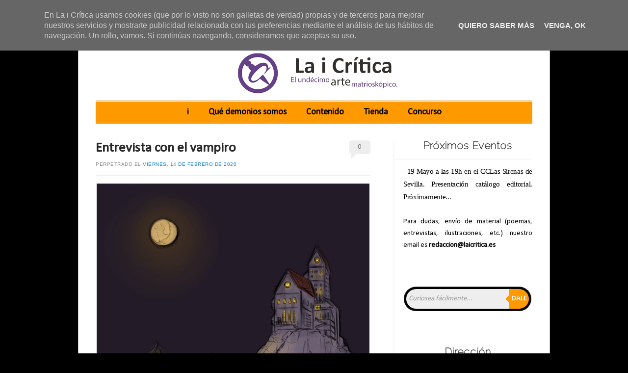

--- FILE ---
content_type: text/html; charset=UTF-8
request_url: http://www.laicritica.es/2020/02/entrevista-con-el-vampiro.html
body_size: 32197
content:
<!DOCTYPE html>
<!--[if IE 6]> <html id="ie6" expr:dir='data:blog.languageDirection' lang='en-US' xmlns='http://www.w3.org/1999/xhtml' xmlns:b='http://www.google.com/2005/gml/b' xmlns:data='http://www.google.com/2005/gml/data' xmlns:expr='http://www.google.com/2005/gml/expr'> <![endif]--><!--[if IE 7]> <html id="ie7" expr:dir='data:blog.languageDirection' lang='en-US' xmlns='http://www.w3.org/1999/xhtml' xmlns:b='http://www.google.com/2005/gml/b' xmlns:data='http://www.google.com/2005/gml/data' xmlns:expr='http://www.google.com/2005/gml/expr'> <![endif]--><!--[if IE 8]> <html id="ie8" expr:dir='data:blog.languageDirection' lang='en-US' xmlns='http://www.w3.org/1999/xhtml' xmlns:b='http://www.google.com/2005/gml/b' xmlns:data='http://www.google.com/2005/gml/data' xmlns:expr='http://www.google.com/2005/gml/expr'> <![endif]--><!--[if !(IE 6) | !(IE 7) | !(IE 8) ]><!--><html dir='ltr' lang='en-US' xmlns='http://www.w3.org/1999/xhtml' xmlns:b='http://www.google.com/2005/gml/b' xmlns:data='http://www.google.com/2005/gml/data' xmlns:expr='http://www.google.com/2005/gml/expr'>
<!--<![endif]-->
<head>
<link href='https://www.blogger.com/static/v1/widgets/2944754296-widget_css_bundle.css' rel='stylesheet' type='text/css'/>
<script>
      cookieOptions = {msg: "En La i Crítica usamos cookies (que por lo visto no son galletas de verdad) propias y de terceros para mejorar nuestros servicios y mostrarte publicidad relacionada con tus preferencias mediante el análisis de tus hábitos de navegación. Un rollo, vamos. Si continúas navegando, consideramos que aceptas su uso.", close: "Venga, ok", learn: "Quiero saber más", link:"https://www.google.com/policies/technologies/cookies/"};
    </script>
<meta charset='UTF-8'/>
<meta content='width=device-width' name='viewport'/>
<meta content='text/html; charset=UTF-8' http-equiv='Content-Type'/>
<meta content='blogger' name='generator'/>
<link href='http://www.laicritica.es/favicon.ico' rel='icon' type='image/x-icon'/>
<link href='http://www.laicritica.es/2020/02/entrevista-con-el-vampiro.html' rel='canonical'/>
<link rel="alternate" type="application/atom+xml" title="La i Crítica - Atom" href="http://www.laicritica.es/feeds/posts/default" />
<link rel="alternate" type="application/rss+xml" title="La i Crítica - RSS" href="http://www.laicritica.es/feeds/posts/default?alt=rss" />
<link rel="service.post" type="application/atom+xml" title="La i Crítica - Atom" href="https://www.blogger.com/feeds/7916733340630187815/posts/default" />

<link rel="alternate" type="application/atom+xml" title="La i Crítica - Atom" href="http://www.laicritica.es/feeds/6679384270249923715/comments/default" />
<!--Can't find substitution for tag [blog.ieCssRetrofitLinks]-->
<link href='https://blogger.googleusercontent.com/img/b/R29vZ2xl/AVvXsEi5LUJQ4-XbGQ80ivW8JKCoCbP_jIYhyphenhyphenWaDyQ2qEwp3UflcVG8b1Mt9puBadYLXC-j9qTXlI4Jb8PuAUOt2pwAsOERtRNPQ5uyg08yJHQgtlXYgqLUrb-NmCsW5u2CLDIUJ4-bpNWxi5P4/s1600/night-4028339_1920.jpg' rel='image_src'/>
<meta content='http://www.laicritica.es/2020/02/entrevista-con-el-vampiro.html' property='og:url'/>
<meta content='Entrevista con el vampiro ' property='og:title'/>
<meta content='' property='og:description'/>
<meta content='https://blogger.googleusercontent.com/img/b/R29vZ2xl/AVvXsEi5LUJQ4-XbGQ80ivW8JKCoCbP_jIYhyphenhyphenWaDyQ2qEwp3UflcVG8b1Mt9puBadYLXC-j9qTXlI4Jb8PuAUOt2pwAsOERtRNPQ5uyg08yJHQgtlXYgqLUrb-NmCsW5u2CLDIUJ4-bpNWxi5P4/w1200-h630-p-k-no-nu/night-4028339_1920.jpg' property='og:image'/>
<link href='http://fonts.googleapis.com/css?family=Raleway%3A100' media='all' rel='stylesheet' type='text/css'/>
<title>
Entrevista con el vampiro 
          ~ 
          La i Crítica
</title>
<!--[if lt IE 9]> <script src="http://html5shim.googlecode.com/svn/trunk/html5.js"></script> <![endif]-->
<style id='page-skin-1' type='text/css'><!--
/*
-----------------------------------------------
Blogger Template Style
Name:   Forever
Author: Lasantha Bandara
URL 1:  http://www.premiumbloggertemplates.com/
URL 2:  http://www.bloggertipandtrick.net/
Theme URL: http://www.premiumbloggertemplates.com/forever-blogger-template/
Date:   July 2014
License: GPL v2 or later
You are required to keep the footer links intact which provides due credit to its authors.
----------------------------------------------- */
body#layout ul{list-style-type:none;list-style:none}
body#layout ul li{list-style-type:none;list-style:none}
body#layout #headerbwrap {height:auto;}
body#layout #content {}
body#layout #slider {display:none;}
/* Variable definitions
====================
*/
/* Use this with templates/template-twocol.html */
.section, .widget {
margin:0;
padding:0;
}
/* =Reset
-------------------------------------------------------------- */
html, body, div, span, applet, object, iframe,
h1, h2, h3, h4, h5, h6, p, blockquote, pre,
a, abbr, acronym, address, big, cite, code,
del, dfn, em, font, ins, kbd, q, s, samp,
small, strike, strong, sub, sup, tt, var,
dl, dt, dd, ol, ul, li,
fieldset, form, label, legend,
table, caption, tbody, tfoot, thead, tr, th, td {
border: 0;
font-family: inherit;
font-size: 100%;
font-style: inherit;
font-weight: inherit;
margin: 0;
outline: 0;
padding: 0;
vertical-align: baseline;
}
html {
font-size: 62.5%; /* Corrects text resizing oddly in IE6/7 when body font-size is set using em units http://clagnut.com/blog/348/#c790 */
overflow-y: scroll; /* Keeps page centred in all browsers regardless of content height */
-webkit-text-size-adjust: 100%; /* Prevents iOS text size adjust after orientation change, without disabling user zoom */
-ms-text-size-adjust: 100%; /* www.456bereastreet.com/archive/201012/controlling_text_size_in_safari_for_ios_without_disabling_user_zoom/ */
}
body {
background: #3A8D8F;
line-height: 1;
}
article,
aside,
details,
figcaption,
figure,
header,
footer,
hgroup,
nav,
section {
display: block;
}
ol, ul {
list-style: none;
}
table { /* tables still need 'cellspacing="0"' in the markup */
border-collapse: separate;
border-spacing: 0;
}
caption, th, td {
font-weight: normal;
text-align: left;
}
blockquote:before, blockquote:after,
q:before, q:after {
content: "";
}
blockquote, q {
quotes: "" "";
}
a:focus {
outline: thin dotted;
}
a:hover,
a:active { /* Improves readability when focused and also mouse hovered in all browsers people.opera.com/patrickl/experiments/keyboard/test */
outline: 0;
}
a img {
border: 0;
}
/* =Structure
----------------------------------------------- */
body {
padding: 0 1.615em;
}
#pagepbt {
margin: 1.615em auto;
width: 960px;
}
#mastheadpbt,
#descriptionpbt,
#featured-contentpbt,
#recent-content,
#latest-message {
margin: 0 3.645833333333%;
}
#mainpbt {
width: 100%;
}
#primarypbt {
float: left;
margin: 0 -33.229166666666% 0 0;
width: 100%;
}
#contentpbt {
margin: 0 38.020833333333% 0 3.645833333333%;
max-width: 560px;
}
#secondarypbt {
-webkit-box-sizing: border-box;
-moz-box-sizing: border-box;
-ms-box-sizing: border-box;
box-sizing: border-box;
float: right;
margin-right: 3.645833333333%;
overflow: hidden;
width: 29.583333333333%;
}
#supplementarypbt {
clear: both;
overflow: hidden;
padding: 0 3.645833333333%;
}
#supplementarypbt.two .widget-areapbt {
float: left;
margin-right: 3.7%;
width: 48.089887640449%;
}
#supplementarypbt.three .widget-areapbt {
float: left;
margin-right: 3.7%;
width: 30.786516853933%;
}
#supplementarypbt.fourpbt .widget-areapbt {
float: left;
margin-right: 3.7%;
width: 22.134831460674%;
}
#supplementarypbt.two #secondpbt.widget-areapbt,
#supplementarypbt.three #thirdpbt.widget-areapbt,
#supplementarypbt.fourpbt #fourthpbt.widget-areapbt {
margin-right: 0;
}
#colophonpbt {
clear: both;
padding: 0 3.645833333333%;
}
/* Alignment */
.alignleft {
display: inline;
float: left;
margin-top: .5em;
margin-right: 1.615em;
}
.alignright {
display: inline;
float: right;
margin-top: .5em;
margin-left: 1.615em;
}
.aligncenter {
clear: both;
display: block;
margin: 0.8075em auto;
}
/* =Global
----------------------------------------------- */
body,
button,
input,
select,
textarea {
color: #4a4a4a;
font-family: Garamond, "Hoefler Text",Times New Roman, Times, serif;
font-size: 15px;
font-size: 1.5rem;
font-weight: 300;
line-height: 1.615;
}
body {
background-color: #fff;
}
#pagepbt {
background: #fff;
border: 1px solid #bbb;
border-radius: 10px;
}
/* Headings */
h1,h2,h3,h4,h5,h6 {
clear: both;
}
h1 {
font-family: 'Raleway', "Helvetica Neue", Arial, Helvetica, "Nimbus Sans L", sans-serif;
font-size: 25px;
font-size: 2.5rem;
line-height: 1.17;
margin-bottom: 0;
padding-top: 0;
}
h2 {
font-family: Garamond, "Hoefler Text",Times New Roman, Times, serif;
font-size: 22px;
font-size: 2.2rem;
line-height: 1.101;
margin-bottom: 1.101em;
}
h3 {
font-size: 17px;
font-size: 1.7rem;
color: #8a8a8a;
font-style: italic;
line-height: 1.3125;
}
h4,
h5,
h6 {
color: #8a8a8a;
/*font-family: Verdana, sans-serif;*/
font-size: 11px;
font-size: 1.1rem;
letter-spacing: 0.05em;
line-height: 2.18;
text-transform: uppercase;
}
h5 {
font-size: 10px;
line-height: 2.4;
}
h6 {
font-size: 9px;
line-height: 2.666;
}
hr {
background-color: #fff;
border: 0;
height: 1px;
margin-bottom: 1.615em;
}
/* Text elements */
p {
margin-bottom: 1.615em;
}
ul, ol {
/*margin: 0 0 1.615em 3.23em;*/
}
ul {
list-style: square;
}
ol {
list-style: decimal;
}
ul ul, ol ol, ul ol, ol ul {
margin-bottom: 0;
margin-left: 1.615em;
}
dt {
font-weight: bold;
}
dd {
margin: 0 1.615em 1.615em;
}
b, strong {
font-weight: bold;
}
dfn, cite, em, i {
font-style: italic;
}
blockquote {
color: #777;
margin: 0 1.615em;
}
.quote-caption {
margin: 0 1.615em 1.615em;
}
address {
margin-bottom: 1.615em;
}
pre {
background: #fff;
font: 13px "Courier 10 Pitch", Courier, monospace;
line-height: 1.615;
margin-bottom: 1.93846153846154em;
padding: 0.96923076923077em 1.93846153846154em;
overflow-x: scroll;
}
code, kbd, tt, var {
font: 13px Monaco, Consolas, "Andale Mono", "DejaVu Sans Mono", monospace;
}
abbr, acronym {
border-bottom: 1px dotted #666;
cursor: help;
}
mark, ins {
background: #fff9c0;
text-decoration: none;
}
sup,
sub {
font-size: 75%;
height: 0;
line-height: 0;
position: relative;
vertical-align: baseline;
}
sup {
bottom: 1ex;
}
sub {
top: .5ex;
}
small {
font-size: 75%;
}
big {
font-size: 125%;
}
figure {
margin: 0;
}
table {
margin: 0 0 1.615em;
width: 100%;
}
th {
font-size: 12px;
line-height: 2.1;
}
button,
input,
select,
textarea {
font-size: 100%; /* Corrects font size not being inherited in all browsers */
margin: 0; /* Addresses margins set differently in IE6/7, F3/4, S5, Chrome */
vertical-align: baseline; /* Improves appearance and consistency in all browsers */
*vertical-align: middle; /* Improves appearance and consistency in all browsers */
}
button,
input {
line-height: normal; /* Addresses FF3/4 setting line-height using !important in the UA stylesheet */
*overflow: visible;  /* Corrects inner spacing displayed oddly in IE6/7 */
}
button,
html input[type="button"],
input[type="reset"],
input[type="submit"] {
background: #fff; /* Old browsers */
background: -moz-linear-gradient(top,  #fff 0%, #fff 100%); /* FF3.6+ */
background: -webkit-gradient(linear, left top, left bottom, color-stop(0%,#fff), color-stop(100%,#fff)); /* Chrome,Safari4+ */
background: -webkit-linear-gradient(top,  #fff 0%,#fff 100%); /* Chrome10+,Safari5.1+ */
background: -o-linear-gradient(top,  #fff 0%,#fff 100%); /* Opera 11.10+ */
background: -ms-linear-gradient(top,  #fff 0%,#fff 100%); /* IE10+ */
background: linear-gradient(top,  #fff 0%,#fff 100%); /* W3C */
filter: progid:DXImageTransform.Microsoft.gradient( startColorstr='#fff', endColorstr='#fff',GradientType=0 ); /* IE6-9 */
border: 1px solid #ccc;
border-top-color: #ddd;
border-bottom-color: #bbb;
border-radius: 36px;
color: #6a6a6a;
cursor: pointer; /* Improves usability and consistency of cursor style between image-type 'input' and others */
padding: 10px 21px 6px;
-webkit-appearance: button; /* Corrects inability to style clickable 'input' types in iOS */
}
button:focus,
html input[type="button"]:focus,
input[type="reset"]:focus,
input[type="submit"]:focus,
button:active,
html input[type="button"]:active,
input[type="reset"]:active,
input[type="submit"]:active {
background: #eeeeee; /* Old browsers */
background: -moz-linear-gradient(top,  #eeeeee 0%, #dadada 100%); /* FF3.6+ */
background: -webkit-gradient(linear, left top, left bottom, color-stop(0%,#eeeeee), color-stop(100%,#dadada)); /* Chrome,Safari4+ */
background: -webkit-linear-gradient(top,  #eeeeee 0%,#dadada 100%); /* Chrome10+,Safari5.1+ */
background: -o-linear-gradient(top,  #eeeeee 0%,#dadada 100%); /* Opera 11.10+ */
background: -ms-linear-gradient(top,  #eeeeee 0%,#dadada 100%); /* IE10+ */
background: linear-gradient(top,  #eeeeee 0%,#dadada 100%); /* W3C */
filter: progid:DXImageTransform.Microsoft.gradient( startColorstr='#eeeeee', endColorstr='#dadada',GradientType=0 ); /* IE6-9 */
border-top-color: #bbb;
border-bottom-color: #ddd;
}
input[type="checkbox"],
input[type="radio"] {
box-sizing: border-box; /* Addresses box sizing set to content-box in IE8/9 */
padding: 0; /* Addresses excess padding in IE8/9 */
}
input[type="search"] {
-webkit-appearance: textfield; /* Addresses appearance set to searchfield in S5, Chrome */
-moz-box-sizing: content-box;
-webkit-box-sizing: content-box; /* Addresses box sizing set to border-box in S5, Chrome (include -moz to future-proof) */
box-sizing: content-box;
}
input[type="search"]::-webkit-search-decoration { /* Corrects inner padding displayed oddly in S5, Chrome on OSX */
-webkit-appearance: none;
}
button::-moz-focus-inner,
input::-moz-focus-inner { /* Corrects inner padding and border displayed oddly in FF3/4 www.sitepen.com/blog/2008/05/14/the-devils-in-the-details-fixing-dojos-toolbar-buttons/ */
border: 0;
padding: 0;
}
input[type=text],
input[type=email],
textarea {
color: #777;
border: 1px solid #ddd;
}
input[type=text]:focus,
input[type=email]:focus,
textarea:focus {
color: #111;
}
textarea {
overflow: auto; /* Removes default vertical scrollbar in IE6/7/8/9 */
padding-left: 3px;
vertical-align: top; /* Improves readability and alignment in all browsers */
width: 98%;
}
input[type=text],
input[type=email] {
padding: 5px 3px 1px;
}
#s {
width: 97%;
}
#searchsubmit {
display: none;
}
/* Links */
a {
color: #1082d1;
text-decoration: none;
}
a:visited {
color: #1982d1;
}
a:focus,
a:active,
a:hover {
text-decoration: underline;
}
/* Text meant only for screen readers */
.assistive-text {
clip: rect(1px 1px 1px 1px); /* IE6, IE7 */
clip: rect(1px, 1px, 1px, 1px);
position: absolute !important;
}
/* =Header
----------------------------------------------- */
#mastheadpbt {
padding: 3.23em 0 0;
}
.site-title {
font-family: 'Raleway', "Helvetica Neue", Arial, Helvetica, "Nimbus Sans L", sans-serif;
font-size: 60px;
font-size: 6rem;
line-height: 1.212;
text-align: center;
}
.site-title a {
text-decoration: none;
}
/* =Menu
----------------------------------------------- */
#accesspbt {
border: 3px double #eee;
border-width: 3px 0;
clear: both;
display: block;
float: left;
margin: 1.615em auto;
min-height: 43px;
position: relative;
width: 100%;
}
#accesspbt ul {
clear: left;
float: right;
list-style: none;
font-size: 14px;
margin: 0;
padding-left: 0;
position: relative;
right: 50%;
text-align: center;
}
#accesspbt li {
display: block;
float: left;
position: relative;
left: 50%;
}
#accesspbt a {
border-radius: 5px;
color: #000;
display: block;
line-height: 21px;
margin: 6px 10px;
padding: 5px 10px;
text-decoration: none;
}
#accesspbt ul ul {
clear: none;
background: #000;
-moz-box-shadow: 0 3px 3px rgba(0,0,0,0.2);
-webkit-box-shadow: 0 3px 3px rgba(0,0,0,0.2);
box-shadow: 0 3px 3px rgba(0,0,0,0.2);
display: none;
float: none;
margin: 31px 0 0;
padding: 6px 0;
position: absolute;
top: 0; /* 31 + border-height*/
right: auto;
left: 10px;
z-index: 99999;
width: 200px;
}
#accesspbt ul ul ul {
float: left;
margin: 0;
position: absolute;
left: 200px;
right: auto;
top: -6px;
}
#accesspbt ul ul a {
border: 1px solid #222;
border-width: 1px 0;
color: #ccc;
font-size: 13px;
margin: 0 0 -1px;
padding: 5px 10px;
width: 180px;
height: auto;
}
#accesspbt ul ul li {
float: none;
left: auto;
text-align: left;
}
#accesspbt li.current_page_item a,
#accesspbt li.current-menu-item a {
background: #eee;
color: #777;
}
#accesspbt li.current_page_item ul a,
#accesspbt li.current-menu-item ul a,
#accesspbt ul ul li.current_page_item a,
#accesspbt ul ul li.current-menu-item a {
background: transparent;
color: #ccc;
}
#pagepbt #accesspbt li:hover > a {
background: #000;
color: #fff;
}
#accesspbt ul ul :hover > a {
}
#accesspbt ul ul a:hover {
}
#accesspbt ul li:hover > ul {
display: block;
}
/* =Content
----------------------------------------------- */
/* Featured posts */
#featured-contentpbt {
margin-top: -1.615em;
margin-bottom: 1.615em;
min-height: 359px;
position: relative;
overflow: hidden;
}
.featured-postblogger {
position: absolute;
}
.featured-postblogger {
-webkit-transition-duration: 900ms;
-webkit-transition-property: opacity, visibility;
-webkit-transition-timing-function: ease;
-moz-transition-duration: 900ms;
-moz-transition-property: opacity, visibility;
-moz-transition-timing-function: ease;
}
.featured-postblogger {
opacity: 0;
visibility: hidden;
}
#featured-post-1 {
opacity: 1;
visibility: visible;
}
.feature-titleblogger a {
background: #000;
background: rgba(0,0,0,0.5);
color: #fff;
display: inline-block;
font-size: 24px;
line-height: 1;
margin: 0;
max-width: 50%;
padding: 24px 48px 18px;
position: absolute;
bottom: 36px;
left: 2px;
text-decoration: none;
}
.featured-postblogger:hover .feature-titleblogger a,
.featured-postblogger:active .feature-titleblogger a,
.featured-postblogger:focus .feature-titleblogger a,
.feature-titleblogger a:focus,
.feature-titleblogger a:active,
.feature-titleblogger a:hover {
background: rgba(0,0,0,0.75);
color: rgba(255,255,255,0.8);
}
.feature-summary {
color: #ccc;
color: rgba(255,255,255,0.5);
font-size: 12px;
}
/* Featured post controls */
#feature-sliderpbt {
overflow: visible;
position: relative;
text-align: center;
height: 36px;
}
#feature-sliderpbt ul {
float: left;
list-style-type: none;
margin: 0 auto;
position: absolute;
left: 50%;
}
#feature-sliderpbt li {
float: left;
margin: 0 6px;
position: relative;
right: 50%;
}
#feature-sliderpbt a {
background: #eee;
background: rgba(238,238,238,0.9);
border-radius: 12px;
-webkit-box-shadow: inset 1px 1px 5px rgba(0,0,0,0.2), inset 0 0 2px rgba(255,255,255,0.2);
-moz-box-shadow: inset 1px 1px 5px rgba(0,0,0,0.2), inset 0 0 2px rgba(255,255,255,0.2);
box-shadow: inset 1px 1px 5px rgba(0,0,0,0.2), inset 0 0 2px rgba(255,255,255,0.2);
display: block;
text-indent: -9000px;
width: 14px;
height: 14px;
}
#feature-sliderpbt a:focus {
outline: none;
}
#feature-sliderpbt a.active {
background: #000;
-webkit-box-shadow: inset 1px 1px 5px rgba(0,0,0,0.8), inset 0 0 2px rgba(255,255,255,0.8);
-moz-box-shadow: inset 1px 1px 5px rgba(0,0,0,0.8), inset 0 0 2px rgba(255,255,255,0.8);
box-shadow: inset 1px 1px 5px rgba(0,0,0,0.8), inset 0 0 2px rgba(255,255,255,0.8);
cursor: default;
opacity: 0.8;
}
/* Tagline */
#descriptionpbt {
clear: both;
margin-bottom: 2.4225em;
}
.site-description {
font-family: 'Raleway', "Helvetica Neue", Arial, Helvetica, "Nimbus Sans L", sans-serif;
font-size: 18px;
font-size: 1.8rem;
line-height: 1.17;
margin-bottom: 0;
padding-top: 0;
padding: 0 0 1em;
text-align: center;
}
#featured-contentpbt + #descriptionpbt,
#feature-sliderpbt + #descriptionpbt {
border-top: 3px double #eee;
padding-top: 3.23em;
}
/* Main content */
.page-title {
color: #8a8a8a;
font-family: Verdana, sans-serif;
font-size: 10px;
font-size: 1rem;
letter-spacing: 0.05em;
line-height: 2.4em;
padding-bottom: 2.4em;
text-transform: uppercase;
}
#mainpbt {
border-bottom: 18px solid #eee;
float: left;
padding-top: 1.615em;
}
.hentry {
margin: 0 0 1.8em;
position: relative;
}
.entry-header {
position: relative;
}
.entry-title {
margin-right: 70px;
}
.entry-title a {
color: #2a2a2a;
text-decoration: none;
}
.entry-title a:focus,
.entry-title a:active,
.entry-title a:hover {
color: #1982d1;
}
.entry-metapbt {
clear: both;
}
.entry-metapbt a {
}
.entry-header .entry-metapbt {
border-bottom: 1px solid #eee;
color: #8a8a8a;
font-family: Verdana, sans-serif;
font-size: 10px;
font-size: 1rem;
letter-spacing: 0.05em;
line-height: 2.4em;
/*padding-bottom: 2.4em;*/
text-transform: uppercase;
padding: 5px 0 10px 0;
}
.entry-header .entry-metapbt a {
}
abbr.published {
border: none;
cursor: textarea;
}
.indexed.single-author .byline {
display: none;
}
.comments-linkpbt {
margin: 0;
position: absolute;
top: 0px;
right: 0;
}
.comments-linkpbt a {
background: #eee;
border-radius: 5px;
color: #777;
display: inline-block;
min-width: 2.7em;
padding: 0.15em .1em;
text-align: center;
}
.comments-linkpbt a:before {
border-color: transparent transparent transparent #eee;
border-style: solid;
border-width: 0px 10px 10px 10px;
content: '';
position: absolute;
bottom: -10px;
left: .3em;
}
.comments-linkpbt a:hover,
.comments-linkpbt a:focus,
.comments-linkpbt a:active {
background: #000;
color: #fff;
text-decoration: none;
}
.comments-linkpbt a:hover:before,
.comments-linkpbt a:focus:before,
.comments-linkpbt a:active:before {
border-color: transparent transparent transparent #000;
}
.entry-content,
.entry-summary {
margin: 15px 0 10px;
}
.entry-content:before,
.entry-content:after {
content: '';
display: table;
}
.entry-content:after {
clear: both;
}
.entry-content h1 {
border-bottom: 1px solid #eee;
margin-bottom: .97em;
padding-bottom: .97em;
}
footer.entry-metapbt {
border-top: 1px solid #eee;
color: #8a8a8a;
font-family: Verdana, sans-serif;
font-size: 10px;
font-size: 1rem;
letter-spacing: 0.05em;
line-height: 2.4em;
padding: 1.2em 0 0;
text-transform: uppercase;
}
footer.entry-metapbt .cat-linkspbt + .tag-links:before,
footer.entry-metapbt .cat-linkspbt + .edit-link:before,
footer.entry-metapbt .tag-links + .edit-link:before {
content: '\007C\0020';
}
footer.entry-metapbt a {
}
/* =Media
----------------------------------------------- */
#mastheadpbt img,
#featured-contentpbt img,
.entry-content img,
.widget img {
background: #fff;
border: 1px solid #bbb;
max-width: 99.35%; /* Fluid images for posts, comments, and widgets */
padding: 1px;
}
.entry-content img {
max-width: 99.25%;
}
#mastheadpbt img,
img[class*="align"],
img[class*="wp-image-"] {
height: auto; /* Make sure images with WordPress-added height and width attributes are scaled correctly */
}
#mastheadpbt img,
img.size-full {
max-width: 100%;
}
#mastheadpbt img,
#ie8 img.size-full,
#ie8 #featured-contentpbt img,
#ie8 img.attachment-thumbnail {
width: auto; /* Prevent stretching of full-size images with height and width attributes in IE8 */
}
/* Make sure embeds and iframes fit their containers */
embed,
iframe,
object {
max-width: 100%;
}
/* =Widgets
----------------------------------------------- */
.widget {
overflow: hidden; /* For clearing floats */
}
#secondarypbt {
border-left: 1px solid #eee;
}
#secondarypbt .widget {
margin: 0 0 1.615em;
padding-left: 7.042253521127%;
}
.widget-title, #secondarypbt .widget h2, #supplementarypbt .widget h2, #secondarypbt .widget h3, #supplementarypbt .widget h3 {
font-family: 'Raleway', "Helvetica Neue", Arial, Helvetica, "Nimbus Sans L", sans-serif;
font-size: 21px;
}
#secondarypbt .widget-title {
border-bottom: 1px solid #eee;
color: #2a2a2a;
margin: 0 0 0.6em -7.04225%;
padding: 0 0 0.8075em 7.042253521127%;
}
#secondarypbt .widget h2, #secondarypbt .widget h3 {
border-bottom: 1px solid #eee;
color: #2a2a2a;
margin: 0 0 0.6em -7.04225%;
padding: 0 0 0.8075em 7.042253521127%;
}
#secondarypbt .widget-title + ul,
#secondarypbt .widget-title + div > ul {
margin-top: -.65em;
}
#secondarypbt .widget h2 + ul,
#secondarypbt .widget h2 + div > ul {
margin-top: -.65em;
}
#secondarypbt .widget h3 + ul,
#secondarypbt .widget h3 + div > ul {
margin-top: -.65em;
}
#secondarypbt .widget > ul,
#secondarypbt .widget > div > ul {
list-style: none;
margin-left: 0;
margin-bottom: 5px;
}
#secondarypbt .widget > ul > li,
#secondarypbt .widget > div > ul > li {
border-bottom: 1px solid #eee;
margin-left: -7.042253521127%;
padding: .65em 0 .4em 7.042253521127%;
}
#supplementarypbt ul {
margin: 0 0 0 15px;
}
/* Search Widget */
#supplementarypbt .widget_search #searchform {
margin: 0 0 1.615em 0;
}
/* =Footer
----------------------------------------------- */
#supplementarypbt {
background: #eee;
padding-top: 1.615em;
padding-bottom: 3.23em;
}
#supplementarypbt .widget {
padding:0;
margin: 0 0 15px;
}
#supplementarypbt .widget-title {
border-bottom: 1px dashed #ccc;
margin: 0 0 .5em;
padding: 0 0 .5em;
}
#supplementarypbt .widget h2 {
border-bottom: 1px dashed #ccc;
margin: 0 0 .5em;
padding: 0 0 .5em;
}
#supplementarypbt .widget h3 {
border-bottom: 1px dashed #ccc;
margin: 0 0 .5em;
padding: 0 0 .5em;
}
#supplementarypbt .widget > ul {
margin-left: 1em;
}
#colophonpbt {
background: #000;
border-radius: 0 0 10px 10px;
color: #ccc;
margin: 0 -1px -1px;
}
#colophonpbt a {
color: #fff;
}
#site-infopbt {
padding: 1.615em 0;
text-align: center;
}
h2.date-header {
margin: 10px 0px;
display: none;
}
.main .widget {
margin: 0 0 5px;
padding: 0 0 2px;
}
.main .Blog {
border-bottom-width: 0;
}
#header .description {
}
/* Comments----------------------------------------------- */
#comments {
padding:10px;
margin-bottom:20px;
}
#comments h4 {
font-size:22px;
margin-bottom:10px;
}
.deleted-comment {
font-style: italic;
color: gray;
}
#blog-pager-newer-link {
float: left;
}
#blog-pager-older-link {
float: right;
}
#blog-pager {
text-align: center;
padding:5px;
margin: 10px 0;
}
.feed-links {
clear: both;
padding: 5px 0 10px;
}
.comment-form {
}
#navbar-iframe {
height: 0;
visibility: hidden;
display: none;
}
.separator a[style="margin-left: 1em; margin-right: 1em;"] {margin-left: auto!important;margin-right: auto!important;}
.PopularPosts .widget-content ul li {
padding:6px 0px;
}
.related-postbwrap {
margin: 10px auto 0;
}
.related-postbwrap h4 {
font-weight: bold;
margin: 0 0 .5em;
}
.related-post-style-2,.related-post-style-2 li {
list-style: none;
margin: 0;
padding: 0;
}
.related-post-style-2 li {
border-top: 1px solid #eee;
overflow: hidden;
padding: 10px 0px;
}
.related-post-style-2 li:first-child {
border-top: none;
}
.related-post-style-2 .related-post-item-thumbnail {
width: 80px;
height: 80px;
max-width: none;
max-height: none;
background-color: transparent;
border: none;
float: left;
margin: 2px 10px 0 0;
padding: 0;
}
.related-post-style-2 .related-post-item-title {
font-weight: bold;
font-size: 100%;
}
.related-post-style-2 .related-post-item-summary {
display: block;
}
.reaction-buttons table{
border:none;
margin-bottom:5px;
}
.reaction-buttons table, .reaction-buttons td{
border:none !important;
}
.pbtthumbimg {
float:left;
margin:0px 10px 5px 0px;
padding:0px !important;
border:0px solid #eee !important;
background:none;
width:200px;
height:auto;
}
#mastheadpbt img {
margin: 1.615em 0 0;
}
.site-title a {
color: #1982d1;
}
body {
background-image: url(https://blogger.googleusercontent.com/img/b/R29vZ2xl/AVvXsEgw-N3rRN5Ne0qprGBjOw4xfqFgiWF-mBa07st17HF53pTa9rb0XPR5cD4a_tyQYQ41capPR2Fd6fU5zIl8eth72YhdOXPHLM8HPywFG4lfr2bD7jyNHADisYjvghrxVructnHMYupxhhM/s1600/body-bg.png);
background-repeat: repeat;
background-position: top left;
background-attachment: fixed;
}
#header-inner img {
margin: 0 auto}
#header-inner img {
width:451px; /*Ancho*/
height:90px; /*Alto*/
}
#header-inner img{
border: 0px solid #000;/
}
body {
background-color: #000000;
background-size: cover;
color:#000;
font-family:Calibri;
text-align: justify;
}
h1 {
font-size: 28px;
font-family: calibri;
font-weight: bold;
}
.post-body {
font-style: regular;
font-size: 18px;
font-family: calibri, sans serif;
line-height: 1.3;
letter-spacing: -0.3px;
}
#accesspbt {
font-size: 18px;
clear: center;
font-weight: bold;
background-color: #f90;
margin: 0.5em auto;
}
#accesspbt ul {
font-size: 18px;
}
/* Botones social*/#m-soc{margin: 18px 0 0 10px;padding: 0;width: 280px;height: 66px;}
#m-soc:hover li {opacity:0.6;}#m-soc li {list-style: none;margin: 4px;padding: 0;float: left;border: none;}
#m-soc li a{background:url(https://blogger.googleusercontent.com/img/b/R29vZ2xl/AVvXsEiX6Ux8fobCPNLlzj8RQ39E2nCtVOOmHDXE74PkUq4bxfIWRcf0amFV6PWqjoMnlvR6nISyKBOVE6LDxs3Hh-yiCaV-ES4Dit8qm8j6fkklRGf_i-2uIhd3Ndy9X0PeHgXbM_H1n_z8IG9P/s1600/sprite1-compartidisimo.png) no-repeat 0 0; margin: 0;padding:0;display: block;position:relative;width: 48px;height: 48px;overflow: visible;}#m-soc li a.twitter{background-position: 0 0;}
#m-soc li a.facebook{background-position: -48px 0;}
#m-soc li a.google{background-position: -96px 0;}
#m-soc li a.youtube{
background-position: -144px 0;}
#m-soc li a.rss {
background-position: -192px 0;}
#m-soc li a span{background: #555;position:absolute;top:-10px;left:0;width:auto;height:auto;opacity:0;padding:5px;text-align:left;color:#fff;filter:alpha(opacity=0);white-space:nowrap;border-radius:3px;font-size:12px;-webkit-transition: all 0.25s ease-in-out;-moz-transition: all 0.25s ease-in-out;-o-transition: all 0.25s ease-in-out;-ms-transition: all 0.25s ease-in-out;transition: all 0.25s ease-in-out;}#m-soc li:hover{opacity:1}
#m-soc li a:hover{text-decoration:none}#m-soc li a:hover span{ opacity:.8;filter:alpha(opacity=80);top:-23px}
#HTML2 { margin-left: 650px; margin-top:-55px;}
.sidebar h2 {
font-family:calibri;
font-weight: bold;
line-height: 1;
text-align: center;
letter-spacing: 1px;
}
/* Outer-Wrapper
----------------------------------------------- */
#outer-wrapper {
width: 740px; <-- Ancho total
margin:0 auto;
padding:10px;
text-align:left;
font: $bodyfont;
}
#main-wrapper {
width: 990px; <-- Ancho cuerpo principal página
float: center;
word-wrap: break-word; /* fix for long text breaking sidebar float in IE */
overflow: hidden; /* fix for long non-text content breaking IE sidebar float */
}
#sidebar-wrapper {
width: 220px; <-- Ancho barra lateral float: right;
word-wrap: break-word; /* fix for long text breaking sidebar float in IE */
overflow: hidden; /* fix for long non-text content breaking IE sidebar float */
}
img {border:none !important;}
--></style>
<script src='https://ajax.googleapis.com/ajax/libs/jquery/1.11.0/jquery.min.js' type='text/javascript'></script>
<script type='text/javascript'>
      //<![CDATA[
      /*! jQuery Migrate v1.2.1 | (c) 2005, 2013 jQuery Foundation, Inc. and other contributors | jquery.org/license */
      jQuery.migrateMute===void 0&&(jQuery.migrateMute=!0),function(e,t,n){function r(n){var r=t.console;i[n]||(i[n]=!0,e.migrateWarnings.push(n),r&&r.warn&&!e.migrateMute&&(r.warn("JQMIGRATE: "+n),e.migrateTrace&&r.trace&&r.trace()))}function a(t,a,i,o){if(Object.defineProperty)try{return Object.defineProperty(t,a,{configurable:!0,enumerable:!0,get:function(){return r(o),i},set:function(e){r(o),i=e}}),n}catch(s){}e._definePropertyBroken=!0,t[a]=i}var i={};e.migrateWarnings=[],!e.migrateMute&&t.console&&t.console.log&&t.console.log("JQMIGRATE: Logging is active"),e.migrateTrace===n&&(e.migrateTrace=!0),e.migrateReset=function(){i={},e.migrateWarnings.length=0},"BackCompat"===document.compatMode&&r("jQuery is not compatible with Quirks Mode");var o=e("<input/>",{size:1}).attr("size")&&e.attrFn,s=e.attr,u=e.attrHooks.value&&e.attrHooks.value.get||function(){return null},c=e.attrHooks.value&&e.attrHooks.value.set||function(){return n},l=/^(?:input|button)$/i,d=/^[238]$/,p=/^(?:autofocus|autoplay|async|checked|controls|defer|disabled|hidden|loop|multiple|open|readonly|required|scoped|selected)$/i,f=/^(?:checked|selected)$/i;a(e,"attrFn",o||{},"jQuery.attrFn is deprecated"),e.attr=function(t,a,i,u){var c=a.toLowerCase(),g=t&&t.nodeType;return u&&(4>s.length&&r("jQuery.fn.attr( props, pass ) is deprecated"),t&&!d.test(g)&&(o?a in o:e.isFunction(e.fn[a])))?e(t)[a](i):("type"===a&&i!==n&&l.test(t.nodeName)&&t.parentNode&&r("Can't change the 'type' of an input or button in IE 6/7/8"),!e.attrHooks[c]&&p.test(c)&&(e.attrHooks[c]={get:function(t,r){var a,i=e.prop(t,r);return i===!0||"boolean"!=typeof i&&(a=t.getAttributeNode(r))&&a.nodeValue!==!1?r.toLowerCase():n},set:function(t,n,r){var a;return n===!1?e.removeAttr(t,r):(a=e.propFix[r]||r,a in t&&(t[a]=!0),t.setAttribute(r,r.toLowerCase())),r}},f.test(c)&&r("jQuery.fn.attr('"+c+"') may use property instead of attribute")),s.call(e,t,a,i))},e.attrHooks.value={get:function(e,t){var n=(e.nodeName||"").toLowerCase();return"button"===n?u.apply(this,arguments):("input"!==n&&"option"!==n&&r("jQuery.fn.attr('value') no longer gets properties"),t in e?e.value:null)},set:function(e,t){var a=(e.nodeName||"").toLowerCase();return"button"===a?c.apply(this,arguments):("input"!==a&&"option"!==a&&r("jQuery.fn.attr('value', val) no longer sets properties"),e.value=t,n)}};var g,h,v=e.fn.init,m=e.parseJSON,y=/^([^<]*)(<[\w\W]+>)([^>]*)$/;e.fn.init=function(t,n,a){var i;return t&&"string"==typeof t&&!e.isPlainObject(n)&&(i=y.exec(e.trim(t)))&&i[0]&&("<"!==t.charAt(0)&&r("$(html) HTML strings must start with '<' character"),i[3]&&r("$(html) HTML text after last tag is ignored"),"#"===i[0].charAt(0)&&(r("HTML string cannot start with a '#' character"),e.error("JQMIGRATE: Invalid selector string (XSS)")),n&&n.context&&(n=n.context),e.parseHTML)?v.call(this,e.parseHTML(i[2],n,!0),n,a):v.apply(this,arguments)},e.fn.init.prototype=e.fn,e.parseJSON=function(e){return e||null===e?m.apply(this,arguments):(r("jQuery.parseJSON requires a valid JSON string"),null)},e.uaMatch=function(e){e=e.toLowerCase();var t=/(chrome)[ \/]([\w.]+)/.exec(e)||/(webkit)[ \/]([\w.]+)/.exec(e)||/(opera)(?:.*version|)[ \/]([\w.]+)/.exec(e)||/(msie) ([\w.]+)/.exec(e)||0>e.indexOf("compatible")&&/(mozilla)(?:.*? rv:([\w.]+)|)/.exec(e)||[];return{browser:t[1]||"",version:t[2]||"0"}},e.browser||(g=e.uaMatch(navigator.userAgent),h={},g.browser&&(h[g.browser]=!0,h.version=g.version),h.chrome?h.webkit=!0:h.webkit&&(h.safari=!0),e.browser=h),a(e,"browser",e.browser,"jQuery.browser is deprecated"),e.sub=function(){function t(e,n){return new t.fn.init(e,n)}e.extend(!0,t,this),t.superclass=this,t.fn=t.prototype=this(),t.fn.constructor=t,t.sub=this.sub,t.fn.init=function(r,a){return a&&a instanceof e&&!(a instanceof t)&&(a=t(a)),e.fn.init.call(this,r,a,n)},t.fn.init.prototype=t.fn;var n=t(document);return r("jQuery.sub() is deprecated"),t},e.ajaxSetup({converters:{"text json":e.parseJSON}});var b=e.fn.data;e.fn.data=function(t){var a,i,o=this[0];return!o||"events"!==t||1!==arguments.length||(a=e.data(o,t),i=e._data(o,t),a!==n&&a!==i||i===n)?b.apply(this,arguments):(r("Use of jQuery.fn.data('events') is deprecated"),i)};var j=/\/(java|ecma)script/i,w=e.fn.andSelf||e.fn.addBack;e.fn.andSelf=function(){return r("jQuery.fn.andSelf() replaced by jQuery.fn.addBack()"),w.apply(this,arguments)},e.clean||(e.clean=function(t,a,i,o){a=a||document,a=!a.nodeType&&a[0]||a,a=a.ownerDocument||a,r("jQuery.clean() is deprecated");var s,u,c,l,d=[];if(e.merge(d,e.buildFragment(t,a).childNodes),i)for(c=function(e){return!e.type||j.test(e.type)?o?o.push(e.parentNode?e.parentNode.removeChild(e):e):i.appendChild(e):n},s=0;null!=(u=d[s]);s++)e.nodeName(u,"script")&&c(u)||(i.appendChild(u),u.getElementsByTagName!==n&&(l=e.grep(e.merge([],u.getElementsByTagName("script")),c),d.splice.apply(d,[s+1,0].concat(l)),s+=l.length));return d});var Q=e.event.add,x=e.event.remove,k=e.event.trigger,N=e.fn.toggle,T=e.fn.live,M=e.fn.die,S="ajaxStart|ajaxStop|ajaxSend|ajaxComplete|ajaxError|ajaxSuccess",C=RegExp("\\b(?:"+S+")\\b"),H=/(?:^|\s)hover(\.\S+|)\b/,A=function(t){return"string"!=typeof t||e.event.special.hover?t:(H.test(t)&&r("'hover' pseudo-event is deprecated, use 'mouseenter mouseleave'"),t&&t.replace(H,"mouseenter$1 mouseleave$1"))};e.event.props&&"attrChange"!==e.event.props[0]&&e.event.props.unshift("attrChange","attrName","relatedNode","srcElement"),e.event.dispatch&&a(e.event,"handle",e.event.dispatch,"jQuery.event.handle is undocumented and deprecated"),e.event.add=function(e,t,n,a,i){e!==document&&C.test(t)&&r("AJAX events should be attached to document: "+t),Q.call(this,e,A(t||""),n,a,i)},e.event.remove=function(e,t,n,r,a){x.call(this,e,A(t)||"",n,r,a)},e.fn.error=function(){var e=Array.prototype.slice.call(arguments,0);return r("jQuery.fn.error() is deprecated"),e.splice(0,0,"error"),arguments.length?this.bind.apply(this,e):(this.triggerHandler.apply(this,e),this)},e.fn.toggle=function(t,n){if(!e.isFunction(t)||!e.isFunction(n))return N.apply(this,arguments);r("jQuery.fn.toggle(handler, handler...) is deprecated");var a=arguments,i=t.guid||e.guid++,o=0,s=function(n){var r=(e._data(this,"lastToggle"+t.guid)||0)%o;return e._data(this,"lastToggle"+t.guid,r+1),n.preventDefault(),a[r].apply(this,arguments)||!1};for(s.guid=i;a.length>o;)a[o++].guid=i;return this.click(s)},e.fn.live=function(t,n,a){return r("jQuery.fn.live() is deprecated"),T?T.apply(this,arguments):(e(this.context).on(t,this.selector,n,a),this)},e.fn.die=function(t,n){return r("jQuery.fn.die() is deprecated"),M?M.apply(this,arguments):(e(this.context).off(t,this.selector||"**",n),this)},e.event.trigger=function(e,t,n,a){return n||C.test(e)||r("Global events are undocumented and deprecated"),k.call(this,e,t,n||document,a)},e.each(S.split("|"),function(t,n){e.event.special[n]={setup:function(){var t=this;return t!==document&&(e.event.add(document,n+"."+e.guid,function(){e.event.trigger(n,null,t,!0)}),e._data(this,n,e.guid++)),!1},teardown:function(){return this!==document&&e.event.remove(document,n+"."+e._data(this,n)),!1}}})}(jQuery,window);
      //]]>
    </script>
<script type='text/javascript'>
      //<![CDATA[
      (function($) {
        $(document).ready( function() {
          $('#feature-sliderpbt a').click(function(e) {
            $('.featured-postblogger').css({
              opacity: 0,
              visibility: 'hidden'
            });
            $(this.hash).css({
              opacity: 1,
              visibility: 'visible'
            });
            $('#feature-sliderpbt a').removeClass('active');
            $(this).addClass('active');
            e.preventDefault();
          });
        });
        // This function's code adapted from: http://pastebin.com/s6JEthVi, from http://wordpress.org/support/topic/theme-twenty-eleven-auto-slide
        var current = 1;
        function autoAdvance() {
          if( current==-1 )
            return false;
          $('#feature-sliderpbt a').eq(current%$('#feature-sliderpbt a').length).trigger('click',[true]);
          current++;
        }
        // The number of seconds that the slider will auto-advance:
        var changeEvery = 7;
        var itvl = setInterval( function() { autoAdvance() }, changeEvery*1000 );
      })(jQuery);
      //]]>
    </script>
<script type='text/javascript'>
      //<![CDATA[
      function showrecentcomments(json){for(var i=0;i<a_rc;i++){var b_rc=json.feed.entry[i];var c_rc;if(i==json.feed.entry.length)break;for(var k=0;k<b_rc.link.length;k++){if(b_rc.link[k].rel=='alternate'){c_rc=b_rc.link[k].href;break;}}c_rc=c_rc.replace("#","#comment-");var d_rc=c_rc.split("#");d_rc=d_rc[0];var e_rc=d_rc.split("/");e_rc=e_rc[5];e_rc=e_rc.split(".html");e_rc=e_rc[0];var f_rc=e_rc.replace(/-/g," ");f_rc=f_rc.link(d_rc);var g_rc=b_rc.published.$t;var h_rc=g_rc.substring(0,4);var i_rc=g_rc.substring(5,7);var j_rc=g_rc.substring(8,10);var k_rc=new Array();k_rc[1]="Jan";k_rc[2]="Feb";k_rc[3]="Mar";k_rc[4]="Apr";k_rc[5]="May";k_rc[6]="Jun";k_rc[7]="Jul";k_rc[8]="Aug";k_rc[9]="Sep";k_rc[10]="Oct";k_rc[11]="Nov";k_rc[12]="Dec";if("content" in b_rc){var l_rc=b_rc.content.$t;}else if("summary" in b_rc){var l_rc=b_rc.summary.$t;}else var l_rc="";var re=/<\S[^>]*>/g;l_rc=l_rc.replace(re,"");if(m_rc==true)document.write('On '+k_rc[parseInt(i_rc,10)]+' '+j_rc+' ');document.write('<a href="'+c_rc+'">'+b_rc.author[0].name.$t+'</a> commented');if(n_rc==true)document.write(' on '+f_rc);document.write(': ');if(l_rc.length<o_rc){document.write('<i>&#8220;');document.write(l_rc);document.write('&#8221;</i><br/><br/>');}else{document.write('<i>&#8220;');l_rc=l_rc.substring(0,o_rc);var p_rc=l_rc.lastIndexOf(" ");l_rc=l_rc.substring(0,p_rc);document.write(l_rc+'&hellip;&#8221;</i>');document.write('<br/><br/>');}}}
      function rp(json){document.write('<ul>');for(var i=0;i<numposts;i++){document.write('<li>');var entry=json.feed.entry[i];var posttitle=entry.title.$t;var posturl;if(i==json.feed.entry.length)break;for(var k=0;k<entry.link.length;k++){if(entry.link[k].rel=='alternate'){posturl=entry.link[k].href;break}}posttitle=posttitle.link(posturl);var readmorelink="(more)";readmorelink=readmorelink.link(posturl);var postdate=entry.published.$t;var cdyear=postdate.substring(0,4);var cdmonth=postdate.substring(5,7);var cdday=postdate.substring(8,10);var monthnames=new Array();monthnames[1]="Jan";monthnames[2]="Feb";monthnames[3]="Mar";monthnames[4]="Apr";monthnames[5]="May";monthnames[6]="Jun";monthnames[7]="Jul";monthnames[8]="Aug";monthnames[9]="Sep";monthnames[10]="Oct";monthnames[11]="Nov";monthnames[12]="Dec";if("content"in entry){var postcontent=entry.content.$t}else if("summary"in entry){var postcontent=entry.summary.$t}else var postcontent="";var re=/<\S[^>]*>/g;postcontent=postcontent.replace(re,"");document.write(posttitle);if(showpostdate==true)document.write(' - '+monthnames[parseInt(cdmonth,10)]+' '+cdday);if(showpostsummary==true){if(postcontent.length<numchars){document.write(postcontent)}else{postcontent=postcontent.substring(0,numchars);var quoteEnd=postcontent.lastIndexOf(" ");postcontent=postcontent.substring(0,quoteEnd);document.write(postcontent+'...'+readmorelink)}}document.write('</li>')}document.write('</ul>')}
      //]]>
    </script>
<script type='text/javascript'>
      summary_noimg = 400;
      summary_img = 260;
      img_thumb_height = 150;
      img_thumb_width = 200; 
    </script>
<script type='text/javascript'>
      //<![CDATA[
      function removeHtmlTag(strx,chop){ 
        if(strx.indexOf("<")!=-1)
        {
          var s = strx.split("<"); 
          for(var i=0;i<s.length;i++){ 
            if(s[i].indexOf(">")!=-1){ 
              s[i] = s[i].substring(s[i].indexOf(">")+1,s[i].length); 
            } 
          } 
          strx =  s.join(""); 
        }
        chop = (chop < strx.length-1) ? chop : strx.length-2; 
        while(strx.charAt(chop-1)!=' ' && strx.indexOf(' ',chop)!=-1) chop++; 
        strx = strx.substring(0,chop-1); 
        return strx+'...'; 
      }
      function createSummaryAndThumb(pID){
        var div = document.getElementById(pID);
        var imgtag = "";
        var img = div.getElementsByTagName("img");
        var summ = summary_noimg;
        if(img.length>=1) {	
          imgtag = '<img src="'+img[0].src+'" class="pbtthumbimg"/>';
          summ = summary_img;
        }
        var summary = imgtag + '<div>' + removeHtmlTag(div.innerHTML,summ) + '</div>';
        div.innerHTML = summary;
      }
      //]]>
    </script>
<link href='https://www.blogger.com/dyn-css/authorization.css?targetBlogID=7916733340630187815&amp;zx=a7affd02-9678-44b9-ae9e-c1aee38d4b7b' media='none' onload='if(media!=&#39;all&#39;)media=&#39;all&#39;' rel='stylesheet'/><noscript><link href='https://www.blogger.com/dyn-css/authorization.css?targetBlogID=7916733340630187815&amp;zx=a7affd02-9678-44b9-ae9e-c1aee38d4b7b' rel='stylesheet'/></noscript>
<meta name='google-adsense-platform-account' content='ca-host-pub-1556223355139109'/>
<meta name='google-adsense-platform-domain' content='blogspot.com'/>

<!-- data-ad-client=ca-pub-6170572857378659 -->

<script type="text/javascript" language="javascript">
  // Supply ads personalization default for EEA readers
  // See https://www.blogger.com/go/adspersonalization
  adsbygoogle = window.adsbygoogle || [];
  if (typeof adsbygoogle.requestNonPersonalizedAds === 'undefined') {
    adsbygoogle.requestNonPersonalizedAds = 1;
  }
</script>


<link rel="stylesheet" href="https://fonts.googleapis.com/css2?display=swap&family=Calibri"></head>
<body>
<div id='pagepbt'>
<header id='mastheadpbt' role='banner'>
<div class='header section' id='header'><div class='widget HTML' data-version='1' id='HTML2'>
<div class='widget-content'>
<style type="text/css">
#m-soc7{margin:18px 0 0 10px; padding:0; width:280px; height:66px}
#m-soc7 li{list-style:none; margin:4px; padding:0; float:left; border:none}
#m-soc7 li a{background:url(https://blogger.googleusercontent.com/img/b/R29vZ2xl/AVvXsEgGGMTnks8ynOEX8rB4T4aqwIBxaGdwLCeyp4bblHOusZtr_y2CSKsDQF2LEDWKJhrdcILVTA8yyxYyMgmWq9D1eJ2rN_JmLueBbanoc70Na5c63kN2j1HjlklIRFzhpVi8NUiuXyefCmmh/s400/sprite7-compartidisimo.png) no-repeat 0 0; margin:0; padding:0; display:block; position:relative; width:48px; height:48px; overflow:visible}
#m-soc7 li a.twitter{background-position:0 0}
#m-soc7 li a.facebook{background-position:-48px 0}
#m-soc7 li a.youtube{background-position:-144px 0}
#m-soc7 li a.rss{background-position:-192px 0}
#m-soc7 li a.twitter:hover{background-position:0 -48px}
#m-soc7 li a.facebook:hover{background-position:-48px -48px}
#m-soc7 li a.youtube:hover{background-position:-144px -48px}
#m-soc7 li a.rss:hover{background-position:-192px -48px}
#m-soc7 li a span{background:#555; position:absolute; top:-10px; width:auto; left:0;opacity:0; padding:3px; text-align:center;text-decoration:none; color:#fff; filter:alpha(opacity=0); white-space:nowrap; border-radius:3px; font-size:12px; -webkit-transition:all 0.25s ease-in-out; -moz-transition:all 0.25s ease-in-out; -o-transition:all 0.25s ease-in-out; -ms-transition:all 0.25s ease-in-out; transition:all 0.25s ease-in-out}#m-soc7 li a:hover{text-decoration:none}
#m-soc7 li a:hover span{opacity:.8; filter:alpha(opacity=80); top:-24px}
</style>
<ul id="m-soc7"><li><a class="twitter" href="https://twitter.com/laiCritica"><span>&#161;Twitter!</span></a></li><li><a class="facebook" href="https://www.facebook.com/laicritica/"><span>Facebook</span></a></li><li><a class="youtube" href="https://www.youtube.com/channel/UC7VMIEG1Qo2XP5Z0xVde5hw"><span style="border:0;">YouTube</span></a></li><li><a class="rss" href="http://www.laicritica.es/feeds/posts/default"><span style="border:0;">&#161;a leer!</span></a></li></ul>
</div>
<div class='clear'></div>
</div><div class='widget Header' data-version='1' id='Header1'>
<div id='header-inner'>
<a href='http://www.laicritica.es/' style='display: block'>
<img alt='La i Crítica' height='176px; ' id='Header1_headerimg' src='https://blogger.googleusercontent.com/img/b/R29vZ2xl/AVvXsEgZ-cPw7fTsgZHQHOVlZaKumpFW1alpXzeNSfqobqA1JR8qoiWrrACRQHJXl1u0Pm2GgRL0WAJzB4myYtdjEVuyXM5htZ_0bMbHzZHE3Q2FcUubwwyZfFNQt5AeKsIzzZ7zfCxsAvl608E/s882/cabecera+prueba2.jpg' style='display: block' width='882px; '/>
</a>
</div>
</div></div>
<div id='accesspbt' role='navigation'>
<h1 class='assistive-text section-heading'>
            Main menu
          </h1>
<div class='skip-link assistive-text'>
<a href='#contentpbt' title='Skip to content'>
              Skip to content
            </a>
</div>
<div class='menu-testing-menu-container'>
<ul class='menupbt'>
<li>
<a href='http://www.laicritica.es/'>
                  i
                </a>
</li>
<li>
<a href='http://www.laicritica.es/p/que-demonios-somos.html'>
                  Qué demonios somos
                </a>
</li>
<li>
<a href=''>
                  Contenido
                </a>
<ul class='sub-menu'>
<li>
<a href='http://www.laicritica.es/search/label/Textos'>
                      Textos
                    </a>
<ul class='sub-menu'>
<li>
<a href='http://www.laicritica.es/search/label/De%20la%20casa'>
                          De la casa
                        </a>
</li>
<li>
<a href='http://www.laicritica.es/search/label/Poes%C3%ADa'>
                          Poesía
                        </a>
</li>
<li>
<a href='http://www.laicritica.es/search/label/Relato'>
                          Relato
                        </a>
</li>
<li>
<a href='http://www.laicritica.es/search/label/Art%C3%ADculo'>
                          Artículo
                        </a>
<ul class='sub-menu'>
<li>
<a href='http://www.laicritica.es/search/label/Cine'>
                              Cine
                            </a>
</li>
<li>
<a href='http://www.laicritica.es/search/label/Literatura'>
                              Literatura
                            </a>
</li>
<li>
<a href='http://www.laicritica.es/search/label/Series'>
                              Series
                            </a>
</li>
<li>
<a href='http://www.laicritica.es/search/label/Arte%20Visual'>
                              Arte Visual
                            </a>
</li>
<li>
<a href='http://www.laicritica.es/search/label/Chateor%C3%ADas'>
                              Chateorías
                            </a>
</li>
<li>
<a href='http://www.laicritica.es/search/label/videojuegos'>
                              Videojuegos
                            </a>
</li>
<li>
<a href='http://www.laicritica.es/search/label/tecnolog%C3%ADa'>
                              Tecnología
                            </a>
</li>
<li>
<a href='http://www.laicritica.es/search/label/música'>
                              Música
                            </a>
</li>
<li>
<a href='http://www.laicritica.es/search/label/Canciones%20Bastardas'>
                              Canciones Bastardas
                            </a>
</li>
</ul>
</li>
</ul>
</li>
<li>
<a href='http://www.laicritica.es/search/label/Galer%C3%ADa'>
                      Galería
                    </a>
<ul class='sub-menu'>
<li>
<a href='http://www.laicritica.es/search/label/3D'>
                          3D
                        </a>
</li>
<li>
<a href='http://www.laicritica.es/search/label/Dibujo'>
                          Dibujo
                        </a>
</li>
<li>
<a href='http://www.laicritica.es/search/label/Escultura'>
                          Escultura
                        </a>
</li>
<li>
<a href='http://www.laicritica.es/search/label/Fotograf%C3%ADa'>
                          Fotografía
                        </a>
</li>
<li>
<a href='http://www.laicritica.es/search/label/Pintura'>
                          Pintura
                        </a>
</li>
</ul>
</li>
<li>
<a href='http://www.laicritica.es/search/label/Videos'>
                      Videos
                    </a>
<ul class='sub-menu'>
<li>
<a href='http://www.laicritica.es/search/label/Cortos'>
                          Cortos
                        </a>
</li>
<li>
<a href='http://www.laicritica.es/search/label/Manualidades'>
                          Manualidades
                        </a>
</li>
<li>
<a href='http://www.laicritica.es/search/label/Musicales'>
                          Musicales
                        </a>
</li>
<li>
<a href='http://www.laicritica.es/search/label/Recetas'>
                          Recetas
                        </a>
</li>
<li>
<a href='http://www.laicritica.es/search/label/Videopoemas'>
                          Videopoemas
                        </a>
</li>
<li>
<a href='http://www.laicritica.es/search/label/Videotutoriales'>
                          Videotutoriales
                        </a>
</li>
</ul>
</li>
</ul>
</li>
<li>
<a href='https://payhip.com/critishop'>
                  Tienda
                </a>
</li>
<li>
<a href='https://www.laicritica.es/2020/01/fallo-concurso-lo-que-te-salga-iv.html'>
                  Concurso
                </a>
</li>
</ul>
</div>
</div>
<!-- #access -->
</header>
<!-- #masthead -->
<div id='mainpbt'>
<div id='primarypbt'>
<div id='contentpbt' role='main'>
<div class='mainblogsec section' id='mainblogsec'><div class='widget Blog' data-version='1' id='Blog1'>
<div class='blog-posts hfeed'>
<!--Can't find substitution for tag [defaultAdStart]-->

                          <div class="date-outer">
                        
<h2 class='date-header'>
<span>
viernes, 14 de febrero de 2020
</span>
</h2>

                          <div class="date-posts">
                        
<div class='post-outer'>
<article class='post hentry'>
<a name='6679384270249923715'></a>
<header class='entry-header'>
<h1 class='post-title entry-title'>
<a href='http://www.laicritica.es/2020/02/entrevista-con-el-vampiro.html'>
Entrevista con el vampiro 
</a>
</h1>
<div class='entry-metapbt'>
<span>
                            Perpetrado el 
                            <a href='http://www.laicritica.es/2020/02/entrevista-con-el-vampiro.html'>
viernes, 14 de febrero de 2020
</a>
</span>
</div>
<p class='comments-linkpbt'>
<a href='http://www.laicritica.es/2020/02/entrevista-con-el-vampiro.html#comment-form' onclick=''>

                                0
                              
</a>
</p>
</header>
<div class='post-header-line-1'></div>
<div class='post-body entry-content'>
<div class="separator" style="clear: both; text-align: center;">
<a href="https://blogger.googleusercontent.com/img/b/R29vZ2xl/AVvXsEi5LUJQ4-XbGQ80ivW8JKCoCbP_jIYhyphenhyphenWaDyQ2qEwp3UflcVG8b1Mt9puBadYLXC-j9qTXlI4Jb8PuAUOt2pwAsOERtRNPQ5uyg08yJHQgtlXYgqLUrb-NmCsW5u2CLDIUJ4-bpNWxi5P4/s1600/night-4028339_1920.jpg" imageanchor="1" style="margin-left: 1em; margin-right: 1em;"><img border="0" data-original-height="1600" data-original-width="1131" src="https://blogger.googleusercontent.com/img/b/R29vZ2xl/AVvXsEi5LUJQ4-XbGQ80ivW8JKCoCbP_jIYhyphenhyphenWaDyQ2qEwp3UflcVG8b1Mt9puBadYLXC-j9qTXlI4Jb8PuAUOt2pwAsOERtRNPQ5uyg08yJHQgtlXYgqLUrb-NmCsW5u2CLDIUJ4-bpNWxi5P4/s1600/night-4028339_1920.jpg" /></a></div>
<div style="text-align: justify;">
<i>Entrevista con el vampiro</i>, de <b>Anne Rice</b>, te hace presencia y te atrapa. Quieres leer, tienes que hacerlo. Es una necesidad. Engancha desde la primera página hasta la última, podría decir que es redonda en todas sus partes (y no hablo de las secuelas, conocidas colectivamente como <i>Crónicas Vampíricas</i>).&nbsp;</div>
<div style="text-align: justify;">
<br /></div>
<div style="text-align: justify;">
Cada devorador de esta novela tomará simpatía por algún personaje en concreto (en mi caso Louis) y según avance, los giros de la trama pueden hacer que cambies de opinión. Con perturbadora sensualidad nos encontramos ante palabras que caminan por las tumbas, que absorben sangre y bombean una historia hilada por la pasión. La exquisitez de las tramas que se entremezclan, los personajes tan bien definidos que parecen ser corpóreos y no tinta vertida en un papel, cada sentimiento y sensación que se agolpan en tu pecho mientras lees... Todo eso y más la convierten en una gran novela que se centra en la inmortalidad, la pérdida, la sexualidad y el poder. Se convirtió rápidamente en un éxito de culto y tuvo gran influencia en la subcultura gótica.&nbsp;</div>
<div style="text-align: justify;">
<br /></div>
<div style="text-align: justify;">
En 1994 se realizó la versión fílmica con el mismo título. Dirigida por <b>Neil Jordan</b> y con guión de la misma Anne Rice. Sus protagonistas están encarnados por grandes actores: <i>Lestat de Lioncourt </i>(<b>Tom Cruise</b>), <i>Louis de Pointe du Lac</i> (<b>Brad Pitt</b>), <i>Daniel Malloy</i> (<b>Christian Slater</b>), <i>Claudia</i> (<b>Kirsten Dunst</b>) y&nbsp; <i>Armand</i>, (<b>Antonio Banderas</b>).&nbsp;</div>
<div style="text-align: justify;">
<br /></div>
<div style="text-align: justify;">
La novela se inicia en San Francisco, Estados Unidos, en donde un vampiro llamado Louis cuenta la historia de 200 años de vida a un tembloroso y joven entrevistador. El vampiro es un ser ultra perceptivo; tiende a calmar a su interlocutor, intenta hacerlo sentir en confianza y promete no dañarlo. Comienza así su narración.</div>
<div style="text-align: justify;">
<br /></div>
<div style="text-align: justify;">
Una lectura recomendable al 100%.&nbsp;</div>
<div style="text-align: justify;">
<br /></div>
<div style="text-align: justify;">
<br /></div>
<div style="text-align: right;">
Reseña de Saray Pavón</div>
<div style="text-align: right;">
Imagen de Pixabay</div>
<div style='clear:both;'></div>
<div class='post-share-buttons'>
<a class='goog-inline-block share-button sb-email' href='https://www.blogger.com/share-post.g?blogID=7916733340630187815&postID=6679384270249923715&target=email' target='_blank' title='Enviar por correo electrónico'>
<span class='share-button-link-text'>
Enviar por correo electrónico
</span>
</a>
<a class='goog-inline-block share-button sb-blog' href='https://www.blogger.com/share-post.g?blogID=7916733340630187815&postID=6679384270249923715&target=blog' onclick='window.open(this.href, "_blank", "height=270,width=475"); return false;' target='_blank' title='Escribe un blog'>
<span class='share-button-link-text'>
Escribe un blog
</span>
</a>
<a class='goog-inline-block share-button sb-twitter' href='https://www.blogger.com/share-post.g?blogID=7916733340630187815&postID=6679384270249923715&target=twitter' target='_blank' title='Compartir en X'>
<span class='share-button-link-text'>
Compartir en X
</span>
</a>
<a class='goog-inline-block share-button sb-facebook' href='https://www.blogger.com/share-post.g?blogID=7916733340630187815&postID=6679384270249923715&target=facebook' onclick='window.open(this.href, "_blank", "height=430,width=640"); return false;' target='_blank' title='Compartir con Facebook'>
<span class='share-button-link-text'>
Compartir con Facebook
</span>
</a>
</div>
<span class='reaction-buttons'>
</span>
<div style='clear: both;'></div>
</div>
<footer class='entry-metapbt'>
<span class='cat-linkspbt'>
                            Tiene que ver con 
                            
<a href='http://www.laicritica.es/search/label/libros' rel='tag'>
libros
</a>

                                , 
                              
<a href='http://www.laicritica.es/search/label/Literatura' rel='tag'>
Literatura
</a>

                                , 
                              
<a href='http://www.laicritica.es/search/label/rese%C3%B1a' rel='tag'>
reseña
</a>

                                , 
                              
<a href='http://www.laicritica.es/search/label/Saray%20Pav%C3%B3n' rel='tag'>
Saray Pavón
</a>
</span>
                          &nbsp;&nbsp;
                        
<span class='item-control blog-admin pid-519061761'>
<a href='https://www.blogger.com/post-edit.g?blogID=7916733340630187815&postID=6679384270249923715&from=pencil' title='Editar entrada'>
                        Edit
                      </a>
</span>
</footer>
<div class='related-postbwrap' id='bpostrelated-post'></div>
<div style='clear: both;'></div>
<script type='text/javascript'>
                        var labelArray = [
                                          "libros",
                      
                                          "Literatura",
                      
                                          "reseña",
                      
                                          "Saray Pavón"
                      ];
                                          var relatedPostConfig = {
                                          homePage: "http://www.laicritica.es/",
                                          widgetTitle: "<h4>Relacionados:</h4>",
                                          numPosts: 5,
                                          summaryLength: 225,
                                          titleLength: "auto",
                                          thumbnailSize: 80,
                                          noImage: "http://1.bp.blogspot.com/-Xakmg4CGXnA/Uw_8uqsGlwI/AAAAAAAALjg/AdRZNmOJpIA/s1600/no-img.png",
                                          containerId: "bpostrelated-post",
                                          newTabLink: false,
                                          moreText: "Sigue aquí",
                                          widgetStyle: 2,
                                          callBack: function() {}
                                          };
                      </script>
<script type='text/javascript'>
                        //<![CDATA[
                        /*! Related Post Widget for Blogger by Taufik Nurrohman => http://gplus.to/tovic */
                        var randomRelatedIndex,showRelatedPost;(function(n,m,k){var d={widgetTitle:"<h4>Artikel Terkait:</h4>",widgetStyle:1,homePage:"http://www.dte.web.id",numPosts:7,summaryLength:370,titleLength:"auto",thumbnailSize:72,noImage:"[data-uri]",containerId:"related-post",newTabLink:false,moreText:"Baca Selengkapnya",callBack:function(){}};for(var f in relatedPostConfig){d[f]=(relatedPostConfig[f]=="undefined")?d[f]:relatedPostConfig[f]}var j=function(a){var b=m.createElement("script");b.type="text/javascript";b.src=a;k.appendChild(b)},o=function(b,a){return Math.floor(Math.random()*(a-b+1))+b},l=function(a){var p=a.length,c,b;if(p===0){return false}while(--p){c=Math.floor(Math.random()*(p+1));b=a[p];a[p]=a[c];a[c]=b}return a},e=(typeof labelArray=="object"&&labelArray.length>0)?"/-/"+l(labelArray)[0]:"",h=function(b){var c=b.feed.openSearch$totalResults.$t-d.numPosts,a=o(1,(c>0?c:1));j(d.homePage.replace(/\/$/,"")+"/feeds/posts/summary"+e+"?alt=json-in-script&orderby=updated&start-index="+a+"&max-results="+d.numPosts+"&callback=showRelatedPost")},g=function(z){var s=document.getElementById(d.containerId),x=l(z.feed.entry),A=d.widgetStyle,c=d.widgetTitle+'<ul class="related-post-style-'+A+'">',b=d.newTabLink?' target="_blank"':"",y='<span style="display:block;clear:both;"></span>',v,t,w,r,u;if(!s){return}for(var q=0;q<d.numPosts;q++){if(q==x.length){break}t=x[q].title.$t;w=(d.titleLength!=="auto"&&d.titleLength<t.length)?t.substring(0,d.titleLength)+"&hellip;":t;r=("media$thumbnail" in x[q]&&d.thumbnailSize!==false)?x[q].media$thumbnail.url.replace(/\/s[0-9]+(\-c)?/,"/s"+d.thumbnailSize+"-c"):d.noImage;u=("summary" in x[q]&&d.summaryLength>0)?x[q].summary.$t.replace(/<br ?\/?>/g," ").replace(/<.*?>/g,"").replace(/[<>]/g,"").substring(0,d.summaryLength)+"&hellip;":"";for(var p=0,a=x[q].link.length;p<a;p++){v=(x[q].link[p].rel=="alternate")?x[q].link[p].href:"#"}if(A==2){c+='<li><img alt="" class="related-post-item-thumbnail" src="'+r+'" width="'+d.thumbnailSize+'" height="'+d.thumbnailSize+'"><a class="related-post-item-title" title="'+t+'" href="'+v+'"'+b+">"+w+'</a><span class="related-post-item-summary"><span class="related-post-item-summary-text">'+u+'</span> <a href="'+v+'" class="related-post-item-more"'+b+">"+d.moreText+"</a></span>"+y+"</li>"}else{if(A==3||A==4){c+='<li class="related-post-item" tabindex="0"><a class="related-post-item-title" href="'+v+'"'+b+'><img alt="" class="related-post-item-thumbnail" src="'+r+'" width="'+d.thumbnailSize+'" height="'+d.thumbnailSize+'"></a><div class="related-post-item-tooltip"><a class="related-post-item-title" title="'+t+'" href="'+v+'"'+b+">"+w+"</a></div>"+y+"</li>"}else{if(A==5){c+='<li class="related-post-item" tabindex="0"><a class="related-post-item-wrapper" href="'+v+'" title="'+t+'"'+b+'><img alt="" class="related-post-item-thumbnail" src="'+r+'" width="'+d.thumbnailSize+'" height="'+d.thumbnailSize+'"><span class="related-post-item-tooltip">'+w+"</span></a>"+y+"</li>"}else{if(A==6){c+='<li><a class="related-post-item-title" title="'+t+'" href="'+v+'"'+b+">"+w+'</a><div class="related-post-item-tooltip"><img alt="" class="related-post-item-thumbnail" src="'+r+'" width="'+d.thumbnailSize+'" height="'+d.thumbnailSize+'"><span class="related-post-item-summary"><span class="related-post-item-summary-text">'+u+"</span></span>"+y+"</div></li>"}else{c+='<li><a title="'+t+'" href="'+v+'"'+b+">"+w+"</a></li>"}}}}}s.innerHTML=c+="</ul>"+y;d.callBack()};randomRelatedIndex=h;showRelatedPost=g;j(d.homePage.replace(/\/$/,"")+"/feeds/posts/summary"+e+"?alt=json-in-script&orderby=updated&max-results=0&callback=randomRelatedIndex")})(window,document,document.getElementsByTagName("head")[0]);
                        //]]>
                      </script>
</article>
<div style='clear: both;'></div>
<div class='blog-pager' id='blog-pager'>
<span id='blog-pager-newer-link'>
<a class='blog-pager-newer-link' href='http://www.laicritica.es/2020/02/carta-del-suicida.html' id='Blog1_blog-pager-newer-link' title='Entrada más reciente'>
                          &larr;&nbsp;
                          Entrada más reciente
</a>
</span>
<span id='blog-pager-older-link'>
<a class='blog-pager-older-link' href='http://www.laicritica.es/2020/02/como-ser-un-superheroe-en-6-pasos-nada.html' id='Blog1_blog-pager-older-link' title='Entrada antigua'>
Entrada antigua
                          &nbsp;&rarr;
                        </a>
</span>
<a class='home-link' href='http://www.laicritica.es/'>
Inicio
</a>
</div>
<div class='clear'></div>
<div class='comments' id='comments'>
<a name='comments'></a>
<h4>
0
críticas
                          :
                        
</h4>
<div id='Blog1_comments-block-wrapper'>
<dl class='avatar-comment-indent' id='comments-block'>
</dl>
</div>
<p class='comment-footer'>
<div class='comment-form'>
<a name='comment-form'></a>
<h4 id='comment-post-message'>
Publicar un comentario
</h4>
<p>
</p>
<a href='https://www.blogger.com/comment/frame/7916733340630187815?po=6679384270249923715&hl=es&saa=85391&origin=http://www.laicritica.es' id='comment-editor-src'></a>
<iframe allowtransparency='true' class='blogger-iframe-colorize blogger-comment-from-post' frameborder='0' height='410' id='comment-editor' name='comment-editor' src='' width='100%'></iframe>
<!--Can't find substitution for tag [post.friendConnectJs]-->
<script src='https://www.blogger.com/static/v1/jsbin/2830521187-comment_from_post_iframe.js' type='text/javascript'></script>
<script type='text/javascript'>
                      BLOG_CMT_createIframe('https://www.blogger.com/rpc_relay.html', '0');
                    </script>
</div>
</p>
<div id='backlinks-container'>
<div id='Blog1_backlinks-container'>
</div>
</div>
</div>
</div>

                        </div></div>
                      
<!--Can't find substitution for tag [adEnd]-->
</div>
<div style='clear: both;'></div>
<div class='post-feeds'>
<div class='feed-links'>
Suscribirse a:
<a class='feed-link' href='http://www.laicritica.es/feeds/6679384270249923715/comments/default' target='_blank' type='application/atom+xml'>
Enviar comentarios
                        (
                        Atom
                        )
                      </a>
</div>
</div>
</div></div>
</div>
<!-- #content -->
</div>
<!-- #primary -->
<div class='widget-areapbt' id='secondarypbt' role='complementary'>
<div class='sidebar section' id='sidebartop'><div class='widget Text' data-version='1' id='Text2'>
<h2 class='title'>Próximos Eventos</h2>
<div class='widget-content'>
<div><div style="text-align: justify;"><span style="letter-spacing: -0.3px;font-family:&quot;;font-size:15px;">&#8211;19 Mayo a las 19h en el CCLas Sirenas de Sevilla. Presentación catálogo editorial. 

Próximamente...</span></div></div>
</div>
<div class='clear'></div>
</div><div class='widget Text' data-version='1' id='Text4'>
<div class='widget-content'>
<span style="font-weight: normal;">Para dudas, envío de material (poemas, entrevistas, ilustraciones, etc.) nuestro email es </span><b>redaccion@laicritica.es </b><div class="_4bl7" style="background-color: white; color: #1d2129; float: none; font-family: system-ui, -apple-system, system-ui, &quot;.SFNSText-Regular&quot;, sans-serif; font-size: 12px; font-weight: normal; word-wrap: break-word;"></div><div style="font-weight: normal;"><br /></div>
</div>
<div class='clear'></div>
</div><div class='widget HTML' data-version='1' id='HTML3'>
<div class='widget-content'>
<br />
<form action="http://www.laicritica.es//search/" class="formulariodemo cf" method="get">
<input name="q" placeholder="Curiosea fácilmente..." required="required" type="text" />
  <button type="submit">Dale</button>
</form>
<br />
<style>
.cf:before, .cf:after {
    content:"";
    display:table;
  }
  .cf:after {clear:both; }
  .cf { zoom:1; }

   /* el formulario en si mismo */
  .formulariodemo {
    font-family: calibri;
    background-color: #000;
    border-radius: 100px;
    box-shadow: 0 0 2px #606971 inset;
    margin: 0 auto;
    padding: 5px;
    width: 250px;
  }

   /* la caja donde se ingresa el texto a buscar */
  .formulariodemo input {
    background-color: #EEE;
    border: none;
    border-radius: 100px 0 0 100px;
    float: left;
    font-family: calibri;
    font-size:15px;
    font-weight: bold;
    height: 20px;
    padding: 10px 5px;
    width: 200px;
  }
  .formulariodemo input:focus {
    font-family: Calibri;
    outline: 0;
    background: #fff;
    box-shadow: 0 0 2px rgba(0,0,0,.8) inset;
  }

  /* el estilo de del atributo placeholder debe ser declarado para cada navegador de modo separado */
  .formulariodemo input:-moz-placeholder { color: #f90; font-weight: normal; font-style: italic; font-family:calibri; }
  .formulariodemo input::-webkit-input-placeholder { color: #999; font-weight: normal; font-style: italic; font-family:calibri;}
  .formulariodemo input:-ms-input-placeholder { color: #f90; font-weight: normal; font-style: italic; font-family:calibri; }

  /* aquí iría el estilo de del atributo required si es que se desea definirlo */
  .formulariodemo input:required { box-shadow: none; }

   /* el botón de envio */
  .formulariodemo button {
background: #f90;
    border: none;
    border-radius: 0 100px 100px 0;
    color: #fff;
    cursor: pointer;
    float: right;
    font-family: Calibri;
    font-size: 15px;
    font-weight: bold;
    height: 40px;
    overflow: visible;
    padding: 0;
    position: relative;
    text-transform: uppercase;
    text-shadow: 0 -1px 0 rgba(0, 0 ,0, .3);
    width: 40px;
  }
  .formulariodemo button:hover{ background: #000 ; }
  .formulariodemo button:active, .formulariodemo button:focus{ background: #f90; }
  .formulariodemo button:before { /* el detalle del triángulo izquierdo */
    content: "";
    border-color: transparent #f90 transparent;
    border-style: solid solid solid none;
    border-width: 8px 8px 8px 0;
    left: -8px;
    position: absolute;
    top: 12px;
  }
  .formulariodemo button:hover:before { border-right-color: #000; }
  .formulariodemo button:focus:before { border-right-color: #fff; }  

</style>
<br/>
</div>
<div class='clear'></div>
</div><div class='widget Text' data-version='1' id='Text3'>
<h2 class='title'>Dirección</h2>
<div class='widget-content'>
Envíanos tu novela/poemario/ensayo a<br />C/ Modesto Abín, 9. C.P.: 41006 - Sevilla <br /><br />Tras su lectura hablaremos de él en <a href="http://www.laicritica.es/p/patrocinadores.html"><b><i>La i Libro-Revista</i></b></a> y/o en nuestra web :)
</div>
<div class='clear'></div>
</div><div class='widget Image' data-version='1' id='Image1'>
<h2>La i Revista</h2>
<div class='widget-content'>
<a href='http://www.laicritica.es/p/patrocinadores.html'>
<img alt='La i Revista' height='195' id='Image1_img' src='https://blogger.googleusercontent.com/img/b/R29vZ2xl/AVvXsEg3u5oCGcgTbCJrxOQU69MTi6Bk2XT5OXxKz2JpbwntCkKytZQZ2Qt5ngB62Ya3q7iWA0uTJT4K0zCBgLHuHSJp4l0QCWOEbXnftLcPGydyKMtXZngfXFDszMoofPJTy0tSh_cJ73PuI3UP/s276/Portadas+Mix+color+2020.jpg' width='276'/>
</a>
<br/>
</div>
<div class='clear'></div>
</div><div class='widget Text' data-version='1' id='Text1'>
<h2 class='title'>Próximas publicaciones</h2>
<div class='widget-content'>
<div><div>-<b>La i Revista nº 7</b></div></div><div><span style="font-weight: normal;">-</span><b>De Bellas y Bestias</b>. A. Moreno</div>
</div>
<div class='clear'></div>
</div><div class='widget PopularPosts' data-version='1' id='PopularPosts1'>
<h2>
Las más vistas
</h2>
<div class='widget-content popular-posts'>
<ul>
<li>
<div class='item-content'>
<div class='item-thumbnail'>
<a href='http://www.laicritica.es/2016/10/life-is-strange-capitulo-4.html' target='_blank'>
<img alt='' border='0' height='72' src='https://blogger.googleusercontent.com/img/b/R29vZ2xl/AVvXsEjskcr1eyb4cXdo2U9bV2xPxtvm1Ve4LHA56U810XvFz7gcRuHbSTbn5BYLvn8VMw073TC9ZMInqk3GIvxL6mt8hVdKB22xhYDWfFXPBLAoMVmD0CMnKrgnFZOEGFnheNw7podwc3-MCyw/s72-c/Life+Is+Strange%25E2%2584%25A2_20160925122024.jpg' width='72'/>
</a>
</div>
<div class='item-title'>
<a href='http://www.laicritica.es/2016/10/life-is-strange-capitulo-4.html'>
Life is Strange: Capítulo 4
</a>
</div>
<div class='item-snippet'>
   Antes de empezar debo advertir que este capítulo es bastante fuerte, emotivo, jodido, duro. Todo empieza en la playa, junto a Chloe, fren...
</div>
</div>
<div style='clear: both;'></div>
</li>
<li>
<div class='item-content'>
<div class='item-thumbnail'>
<a href='http://www.laicritica.es/2016/10/life-is-strange-capitulo-5.html' target='_blank'>
<img alt='' border='0' height='72' src='https://blogger.googleusercontent.com/img/b/R29vZ2xl/AVvXsEgX4JNeye10XR8D4IIB3nA-RVDYfiC0sr5lH5y26WfHM4M1Wmn0Z16DfSMwNfyUAlmHxlXwgz0yV0jbjL-JxXoiBEZtLhivyKXVixnpMv5OaASM28cMwY9oScKm1YyFKfoQ3iGmLwSL9_M/s72-c/Life+Is+Strange%25E2%2584%25A2_20160925122423+copia.jpg' width='72'/>
</a>
</div>
<div class='item-title'>
<a href='http://www.laicritica.es/2016/10/life-is-strange-capitulo-5.html'>
Life is Strange: Capítulo 5
</a>
</div>
<div class='item-snippet'>
    Bienvenido al estrés. Estamos en el último episodio. Comenzamos en el  Cuarto Oscuro, donde Jefferson te tiene atada una silla. Trata de...
</div>
</div>
<div style='clear: both;'></div>
</li>
<li>
<div class='item-content'>
<div class='item-thumbnail'>
<a href='http://www.laicritica.es/2016/10/life-is-strange-capitulo-3.html' target='_blank'>
<img alt='' border='0' height='72' src='https://blogger.googleusercontent.com/img/b/R29vZ2xl/AVvXsEgVSGmkmSZ1yPVqm83FfkF_p7J_kUHh0GX0-H6hyfitWuKbttIuPYNrlalLQmbyojl-SEaHGqbDdagMImzoDXpctdcj712HGDnejNHvf8dkThWQUBdxdRrULQ7bH-stUbMueFZbz9r1yks/s72-c/Life+Is+Strange%25E2%2584%25A2_20160925121615.jpg' width='72'/>
</a>
</div>
<div class='item-title'>
<a href='http://www.laicritica.es/2016/10/life-is-strange-capitulo-3.html'>
Life is Strange: Capítulo 3
</a>
</div>
<div class='item-snippet'>
   Es de noche en la residencia de Blackwell. Grillos, luciérnagas y una guitarra de fondo adornan unas bonitas imágenes de la zona y del in...
</div>
</div>
<div style='clear: both;'></div>
</li>
<li>
<div class='item-content'>
<div class='item-thumbnail'>
<a href='http://www.laicritica.es/2016/10/life-is-strange-capitulo-2.html' target='_blank'>
<img alt='' border='0' height='72' src='https://blogger.googleusercontent.com/img/b/R29vZ2xl/AVvXsEgvM_mpbXEcR_9yypOrJnJJ0m615WCA1fApA5THUU4KvN1OxmFSq56YzFKcEbJ-ENIFuFfCtRIv1OJHJ-0tu6IifMvLVPy_6c7t47YjiSAh2fp95hXEZHzWY9agGXNfrvc0AGrSnuNItwg/s72-c/Life+Is+Strange%25E2%2584%25A2_20161002121812.jpg' width='72'/>
</a>
</div>
<div class='item-title'>
<a href='http://www.laicritica.es/2016/10/life-is-strange-capitulo-2.html'>
  Life is Strange: Capítulo 2
</a>
</div>
<div class='item-snippet'>
     La acción, por llamarlo de alguna manera, comienza con Max en la cama, remoloneando con su pijama de pollitos rarunos. Tras un mensaje ...
</div>
</div>
<div style='clear: both;'></div>
</li>
<li>
<div class='item-content'>
<div class='item-thumbnail'>
<a href='http://www.laicritica.es/2016/10/life-is-strange-capitulo-1.html' target='_blank'>
<img alt='' border='0' height='72' src='https://blogger.googleusercontent.com/img/b/R29vZ2xl/AVvXsEhx-cvD4H3Kb7ypLYB3Riydn5nQyXZpwSx0yqN_ZKVADtxXUU64plK6Ex5eyIQK0mEUIkBfwiVhRrsVEMnnOW4WyiN5i3npLqrm6zp0y-c3J4lzQsxXsinURDIF6iXkFl5quN6bNJ44MX4/s72-c/Life+Is+Strange%25E2%2584%25A2_20160925121302.jpg' width='72'/>
</a>
</div>
<div class='item-title'>
<a href='http://www.laicritica.es/2016/10/life-is-strange-capitulo-1.html'>
Life is Strange: Capítulo 1
</a>
</div>
<div class='item-snippet'>
   En cuanto le des a aceptar un trueno te mantendrá atento a la pantalla hasta el final del juego, en serio. Estás en mitad de una tormenta...
</div>
</div>
<div style='clear: both;'></div>
</li>
</ul>
<div class='clear'></div>
</div>
</div><div class='widget AdSense' data-version='1' id='AdSense2'>
<div class='widget-content'>
<script type="text/javascript">
    google_ad_client = "ca-pub-6170572857378659";
    google_ad_host = "ca-host-pub-1556223355139109";
    google_ad_host_channel = "L0001";
    google_ad_slot = "4819865128";
    google_ad_width = 300;
    google_ad_height = 250;
</script>
<!-- laicritica_sidebartop_AdSense2_300x250_as -->
<script type="text/javascript"
src="https://pagead2.googlesyndication.com/pagead/show_ads.js">
</script>
<div class='clear'></div>
</div>
</div><div class='widget BlogArchive' data-version='1' id='BlogArchive1'>
<h2>
Hemeroteca
</h2>
<div class='widget-content'>
<div id='ArchiveList'>
<div id='BlogArchive1_ArchiveList'>
<ul class='hierarchy'>
<li class='archivedate collapsed'>
<a class='toggle' href='javascript:void(0)'>
<span class='zippy'>

                          &#9658;&#160;
                        
</span>
</a>
<a class='post-count-link' href='http://www.laicritica.es/2026/'>
2026
</a>
<span class='post-count' dir='ltr'>
                        (
                        4
                        )
                      </span>
<ul class='hierarchy'>
<li class='archivedate collapsed'>
<a class='toggle' href='javascript:void(0)'>
<span class='zippy'>

                          &#9658;&#160;
                        
</span>
</a>
<a class='post-count-link' href='http://www.laicritica.es/2026/01/'>
enero
</a>
<span class='post-count' dir='ltr'>
                        (
                        4
                        )
                      </span>
</li>
</ul>
</li>
</ul>
<ul class='hierarchy'>
<li class='archivedate collapsed'>
<a class='toggle' href='javascript:void(0)'>
<span class='zippy'>

                          &#9658;&#160;
                        
</span>
</a>
<a class='post-count-link' href='http://www.laicritica.es/2025/'>
2025
</a>
<span class='post-count' dir='ltr'>
                        (
                        47
                        )
                      </span>
<ul class='hierarchy'>
<li class='archivedate collapsed'>
<a class='toggle' href='javascript:void(0)'>
<span class='zippy'>

                          &#9658;&#160;
                        
</span>
</a>
<a class='post-count-link' href='http://www.laicritica.es/2025/12/'>
diciembre
</a>
<span class='post-count' dir='ltr'>
                        (
                        3
                        )
                      </span>
</li>
</ul>
<ul class='hierarchy'>
<li class='archivedate collapsed'>
<a class='toggle' href='javascript:void(0)'>
<span class='zippy'>

                          &#9658;&#160;
                        
</span>
</a>
<a class='post-count-link' href='http://www.laicritica.es/2025/11/'>
noviembre
</a>
<span class='post-count' dir='ltr'>
                        (
                        4
                        )
                      </span>
</li>
</ul>
<ul class='hierarchy'>
<li class='archivedate collapsed'>
<a class='toggle' href='javascript:void(0)'>
<span class='zippy'>

                          &#9658;&#160;
                        
</span>
</a>
<a class='post-count-link' href='http://www.laicritica.es/2025/10/'>
octubre
</a>
<span class='post-count' dir='ltr'>
                        (
                        3
                        )
                      </span>
</li>
</ul>
<ul class='hierarchy'>
<li class='archivedate collapsed'>
<a class='toggle' href='javascript:void(0)'>
<span class='zippy'>

                          &#9658;&#160;
                        
</span>
</a>
<a class='post-count-link' href='http://www.laicritica.es/2025/09/'>
septiembre
</a>
<span class='post-count' dir='ltr'>
                        (
                        4
                        )
                      </span>
</li>
</ul>
<ul class='hierarchy'>
<li class='archivedate collapsed'>
<a class='toggle' href='javascript:void(0)'>
<span class='zippy'>

                          &#9658;&#160;
                        
</span>
</a>
<a class='post-count-link' href='http://www.laicritica.es/2025/08/'>
agosto
</a>
<span class='post-count' dir='ltr'>
                        (
                        6
                        )
                      </span>
</li>
</ul>
<ul class='hierarchy'>
<li class='archivedate collapsed'>
<a class='toggle' href='javascript:void(0)'>
<span class='zippy'>

                          &#9658;&#160;
                        
</span>
</a>
<a class='post-count-link' href='http://www.laicritica.es/2025/07/'>
julio
</a>
<span class='post-count' dir='ltr'>
                        (
                        8
                        )
                      </span>
</li>
</ul>
<ul class='hierarchy'>
<li class='archivedate collapsed'>
<a class='toggle' href='javascript:void(0)'>
<span class='zippy'>

                          &#9658;&#160;
                        
</span>
</a>
<a class='post-count-link' href='http://www.laicritica.es/2025/06/'>
junio
</a>
<span class='post-count' dir='ltr'>
                        (
                        4
                        )
                      </span>
</li>
</ul>
<ul class='hierarchy'>
<li class='archivedate collapsed'>
<a class='toggle' href='javascript:void(0)'>
<span class='zippy'>

                          &#9658;&#160;
                        
</span>
</a>
<a class='post-count-link' href='http://www.laicritica.es/2025/05/'>
mayo
</a>
<span class='post-count' dir='ltr'>
                        (
                        3
                        )
                      </span>
</li>
</ul>
<ul class='hierarchy'>
<li class='archivedate collapsed'>
<a class='toggle' href='javascript:void(0)'>
<span class='zippy'>

                          &#9658;&#160;
                        
</span>
</a>
<a class='post-count-link' href='http://www.laicritica.es/2025/04/'>
abril
</a>
<span class='post-count' dir='ltr'>
                        (
                        2
                        )
                      </span>
</li>
</ul>
<ul class='hierarchy'>
<li class='archivedate collapsed'>
<a class='toggle' href='javascript:void(0)'>
<span class='zippy'>

                          &#9658;&#160;
                        
</span>
</a>
<a class='post-count-link' href='http://www.laicritica.es/2025/03/'>
marzo
</a>
<span class='post-count' dir='ltr'>
                        (
                        3
                        )
                      </span>
</li>
</ul>
<ul class='hierarchy'>
<li class='archivedate collapsed'>
<a class='toggle' href='javascript:void(0)'>
<span class='zippy'>

                          &#9658;&#160;
                        
</span>
</a>
<a class='post-count-link' href='http://www.laicritica.es/2025/02/'>
febrero
</a>
<span class='post-count' dir='ltr'>
                        (
                        3
                        )
                      </span>
</li>
</ul>
<ul class='hierarchy'>
<li class='archivedate collapsed'>
<a class='toggle' href='javascript:void(0)'>
<span class='zippy'>

                          &#9658;&#160;
                        
</span>
</a>
<a class='post-count-link' href='http://www.laicritica.es/2025/01/'>
enero
</a>
<span class='post-count' dir='ltr'>
                        (
                        4
                        )
                      </span>
</li>
</ul>
</li>
</ul>
<ul class='hierarchy'>
<li class='archivedate collapsed'>
<a class='toggle' href='javascript:void(0)'>
<span class='zippy'>

                          &#9658;&#160;
                        
</span>
</a>
<a class='post-count-link' href='http://www.laicritica.es/2024/'>
2024
</a>
<span class='post-count' dir='ltr'>
                        (
                        41
                        )
                      </span>
<ul class='hierarchy'>
<li class='archivedate collapsed'>
<a class='toggle' href='javascript:void(0)'>
<span class='zippy'>

                          &#9658;&#160;
                        
</span>
</a>
<a class='post-count-link' href='http://www.laicritica.es/2024/12/'>
diciembre
</a>
<span class='post-count' dir='ltr'>
                        (
                        3
                        )
                      </span>
</li>
</ul>
<ul class='hierarchy'>
<li class='archivedate collapsed'>
<a class='toggle' href='javascript:void(0)'>
<span class='zippy'>

                          &#9658;&#160;
                        
</span>
</a>
<a class='post-count-link' href='http://www.laicritica.es/2024/11/'>
noviembre
</a>
<span class='post-count' dir='ltr'>
                        (
                        3
                        )
                      </span>
</li>
</ul>
<ul class='hierarchy'>
<li class='archivedate collapsed'>
<a class='toggle' href='javascript:void(0)'>
<span class='zippy'>

                          &#9658;&#160;
                        
</span>
</a>
<a class='post-count-link' href='http://www.laicritica.es/2024/10/'>
octubre
</a>
<span class='post-count' dir='ltr'>
                        (
                        3
                        )
                      </span>
</li>
</ul>
<ul class='hierarchy'>
<li class='archivedate collapsed'>
<a class='toggle' href='javascript:void(0)'>
<span class='zippy'>

                          &#9658;&#160;
                        
</span>
</a>
<a class='post-count-link' href='http://www.laicritica.es/2024/09/'>
septiembre
</a>
<span class='post-count' dir='ltr'>
                        (
                        3
                        )
                      </span>
</li>
</ul>
<ul class='hierarchy'>
<li class='archivedate collapsed'>
<a class='toggle' href='javascript:void(0)'>
<span class='zippy'>

                          &#9658;&#160;
                        
</span>
</a>
<a class='post-count-link' href='http://www.laicritica.es/2024/08/'>
agosto
</a>
<span class='post-count' dir='ltr'>
                        (
                        3
                        )
                      </span>
</li>
</ul>
<ul class='hierarchy'>
<li class='archivedate collapsed'>
<a class='toggle' href='javascript:void(0)'>
<span class='zippy'>

                          &#9658;&#160;
                        
</span>
</a>
<a class='post-count-link' href='http://www.laicritica.es/2024/07/'>
julio
</a>
<span class='post-count' dir='ltr'>
                        (
                        3
                        )
                      </span>
</li>
</ul>
<ul class='hierarchy'>
<li class='archivedate collapsed'>
<a class='toggle' href='javascript:void(0)'>
<span class='zippy'>

                          &#9658;&#160;
                        
</span>
</a>
<a class='post-count-link' href='http://www.laicritica.es/2024/06/'>
junio
</a>
<span class='post-count' dir='ltr'>
                        (
                        3
                        )
                      </span>
</li>
</ul>
<ul class='hierarchy'>
<li class='archivedate collapsed'>
<a class='toggle' href='javascript:void(0)'>
<span class='zippy'>

                          &#9658;&#160;
                        
</span>
</a>
<a class='post-count-link' href='http://www.laicritica.es/2024/05/'>
mayo
</a>
<span class='post-count' dir='ltr'>
                        (
                        3
                        )
                      </span>
</li>
</ul>
<ul class='hierarchy'>
<li class='archivedate collapsed'>
<a class='toggle' href='javascript:void(0)'>
<span class='zippy'>

                          &#9658;&#160;
                        
</span>
</a>
<a class='post-count-link' href='http://www.laicritica.es/2024/04/'>
abril
</a>
<span class='post-count' dir='ltr'>
                        (
                        4
                        )
                      </span>
</li>
</ul>
<ul class='hierarchy'>
<li class='archivedate collapsed'>
<a class='toggle' href='javascript:void(0)'>
<span class='zippy'>

                          &#9658;&#160;
                        
</span>
</a>
<a class='post-count-link' href='http://www.laicritica.es/2024/03/'>
marzo
</a>
<span class='post-count' dir='ltr'>
                        (
                        2
                        )
                      </span>
</li>
</ul>
<ul class='hierarchy'>
<li class='archivedate collapsed'>
<a class='toggle' href='javascript:void(0)'>
<span class='zippy'>

                          &#9658;&#160;
                        
</span>
</a>
<a class='post-count-link' href='http://www.laicritica.es/2024/02/'>
febrero
</a>
<span class='post-count' dir='ltr'>
                        (
                        4
                        )
                      </span>
</li>
</ul>
<ul class='hierarchy'>
<li class='archivedate collapsed'>
<a class='toggle' href='javascript:void(0)'>
<span class='zippy'>

                          &#9658;&#160;
                        
</span>
</a>
<a class='post-count-link' href='http://www.laicritica.es/2024/01/'>
enero
</a>
<span class='post-count' dir='ltr'>
                        (
                        7
                        )
                      </span>
</li>
</ul>
</li>
</ul>
<ul class='hierarchy'>
<li class='archivedate collapsed'>
<a class='toggle' href='javascript:void(0)'>
<span class='zippy'>

                          &#9658;&#160;
                        
</span>
</a>
<a class='post-count-link' href='http://www.laicritica.es/2023/'>
2023
</a>
<span class='post-count' dir='ltr'>
                        (
                        139
                        )
                      </span>
<ul class='hierarchy'>
<li class='archivedate collapsed'>
<a class='toggle' href='javascript:void(0)'>
<span class='zippy'>

                          &#9658;&#160;
                        
</span>
</a>
<a class='post-count-link' href='http://www.laicritica.es/2023/12/'>
diciembre
</a>
<span class='post-count' dir='ltr'>
                        (
                        8
                        )
                      </span>
</li>
</ul>
<ul class='hierarchy'>
<li class='archivedate collapsed'>
<a class='toggle' href='javascript:void(0)'>
<span class='zippy'>

                          &#9658;&#160;
                        
</span>
</a>
<a class='post-count-link' href='http://www.laicritica.es/2023/11/'>
noviembre
</a>
<span class='post-count' dir='ltr'>
                        (
                        7
                        )
                      </span>
</li>
</ul>
<ul class='hierarchy'>
<li class='archivedate collapsed'>
<a class='toggle' href='javascript:void(0)'>
<span class='zippy'>

                          &#9658;&#160;
                        
</span>
</a>
<a class='post-count-link' href='http://www.laicritica.es/2023/10/'>
octubre
</a>
<span class='post-count' dir='ltr'>
                        (
                        10
                        )
                      </span>
</li>
</ul>
<ul class='hierarchy'>
<li class='archivedate collapsed'>
<a class='toggle' href='javascript:void(0)'>
<span class='zippy'>

                          &#9658;&#160;
                        
</span>
</a>
<a class='post-count-link' href='http://www.laicritica.es/2023/09/'>
septiembre
</a>
<span class='post-count' dir='ltr'>
                        (
                        10
                        )
                      </span>
</li>
</ul>
<ul class='hierarchy'>
<li class='archivedate collapsed'>
<a class='toggle' href='javascript:void(0)'>
<span class='zippy'>

                          &#9658;&#160;
                        
</span>
</a>
<a class='post-count-link' href='http://www.laicritica.es/2023/08/'>
agosto
</a>
<span class='post-count' dir='ltr'>
                        (
                        13
                        )
                      </span>
</li>
</ul>
<ul class='hierarchy'>
<li class='archivedate collapsed'>
<a class='toggle' href='javascript:void(0)'>
<span class='zippy'>

                          &#9658;&#160;
                        
</span>
</a>
<a class='post-count-link' href='http://www.laicritica.es/2023/07/'>
julio
</a>
<span class='post-count' dir='ltr'>
                        (
                        13
                        )
                      </span>
</li>
</ul>
<ul class='hierarchy'>
<li class='archivedate collapsed'>
<a class='toggle' href='javascript:void(0)'>
<span class='zippy'>

                          &#9658;&#160;
                        
</span>
</a>
<a class='post-count-link' href='http://www.laicritica.es/2023/06/'>
junio
</a>
<span class='post-count' dir='ltr'>
                        (
                        14
                        )
                      </span>
</li>
</ul>
<ul class='hierarchy'>
<li class='archivedate collapsed'>
<a class='toggle' href='javascript:void(0)'>
<span class='zippy'>

                          &#9658;&#160;
                        
</span>
</a>
<a class='post-count-link' href='http://www.laicritica.es/2023/05/'>
mayo
</a>
<span class='post-count' dir='ltr'>
                        (
                        13
                        )
                      </span>
</li>
</ul>
<ul class='hierarchy'>
<li class='archivedate collapsed'>
<a class='toggle' href='javascript:void(0)'>
<span class='zippy'>

                          &#9658;&#160;
                        
</span>
</a>
<a class='post-count-link' href='http://www.laicritica.es/2023/04/'>
abril
</a>
<span class='post-count' dir='ltr'>
                        (
                        13
                        )
                      </span>
</li>
</ul>
<ul class='hierarchy'>
<li class='archivedate collapsed'>
<a class='toggle' href='javascript:void(0)'>
<span class='zippy'>

                          &#9658;&#160;
                        
</span>
</a>
<a class='post-count-link' href='http://www.laicritica.es/2023/03/'>
marzo
</a>
<span class='post-count' dir='ltr'>
                        (
                        13
                        )
                      </span>
</li>
</ul>
<ul class='hierarchy'>
<li class='archivedate collapsed'>
<a class='toggle' href='javascript:void(0)'>
<span class='zippy'>

                          &#9658;&#160;
                        
</span>
</a>
<a class='post-count-link' href='http://www.laicritica.es/2023/02/'>
febrero
</a>
<span class='post-count' dir='ltr'>
                        (
                        10
                        )
                      </span>
</li>
</ul>
<ul class='hierarchy'>
<li class='archivedate collapsed'>
<a class='toggle' href='javascript:void(0)'>
<span class='zippy'>

                          &#9658;&#160;
                        
</span>
</a>
<a class='post-count-link' href='http://www.laicritica.es/2023/01/'>
enero
</a>
<span class='post-count' dir='ltr'>
                        (
                        15
                        )
                      </span>
</li>
</ul>
</li>
</ul>
<ul class='hierarchy'>
<li class='archivedate collapsed'>
<a class='toggle' href='javascript:void(0)'>
<span class='zippy'>

                          &#9658;&#160;
                        
</span>
</a>
<a class='post-count-link' href='http://www.laicritica.es/2022/'>
2022
</a>
<span class='post-count' dir='ltr'>
                        (
                        156
                        )
                      </span>
<ul class='hierarchy'>
<li class='archivedate collapsed'>
<a class='toggle' href='javascript:void(0)'>
<span class='zippy'>

                          &#9658;&#160;
                        
</span>
</a>
<a class='post-count-link' href='http://www.laicritica.es/2022/12/'>
diciembre
</a>
<span class='post-count' dir='ltr'>
                        (
                        11
                        )
                      </span>
</li>
</ul>
<ul class='hierarchy'>
<li class='archivedate collapsed'>
<a class='toggle' href='javascript:void(0)'>
<span class='zippy'>

                          &#9658;&#160;
                        
</span>
</a>
<a class='post-count-link' href='http://www.laicritica.es/2022/11/'>
noviembre
</a>
<span class='post-count' dir='ltr'>
                        (
                        12
                        )
                      </span>
</li>
</ul>
<ul class='hierarchy'>
<li class='archivedate collapsed'>
<a class='toggle' href='javascript:void(0)'>
<span class='zippy'>

                          &#9658;&#160;
                        
</span>
</a>
<a class='post-count-link' href='http://www.laicritica.es/2022/10/'>
octubre
</a>
<span class='post-count' dir='ltr'>
                        (
                        14
                        )
                      </span>
</li>
</ul>
<ul class='hierarchy'>
<li class='archivedate collapsed'>
<a class='toggle' href='javascript:void(0)'>
<span class='zippy'>

                          &#9658;&#160;
                        
</span>
</a>
<a class='post-count-link' href='http://www.laicritica.es/2022/09/'>
septiembre
</a>
<span class='post-count' dir='ltr'>
                        (
                        8
                        )
                      </span>
</li>
</ul>
<ul class='hierarchy'>
<li class='archivedate collapsed'>
<a class='toggle' href='javascript:void(0)'>
<span class='zippy'>

                          &#9658;&#160;
                        
</span>
</a>
<a class='post-count-link' href='http://www.laicritica.es/2022/08/'>
agosto
</a>
<span class='post-count' dir='ltr'>
                        (
                        10
                        )
                      </span>
</li>
</ul>
<ul class='hierarchy'>
<li class='archivedate collapsed'>
<a class='toggle' href='javascript:void(0)'>
<span class='zippy'>

                          &#9658;&#160;
                        
</span>
</a>
<a class='post-count-link' href='http://www.laicritica.es/2022/07/'>
julio
</a>
<span class='post-count' dir='ltr'>
                        (
                        12
                        )
                      </span>
</li>
</ul>
<ul class='hierarchy'>
<li class='archivedate collapsed'>
<a class='toggle' href='javascript:void(0)'>
<span class='zippy'>

                          &#9658;&#160;
                        
</span>
</a>
<a class='post-count-link' href='http://www.laicritica.es/2022/06/'>
junio
</a>
<span class='post-count' dir='ltr'>
                        (
                        17
                        )
                      </span>
</li>
</ul>
<ul class='hierarchy'>
<li class='archivedate collapsed'>
<a class='toggle' href='javascript:void(0)'>
<span class='zippy'>

                          &#9658;&#160;
                        
</span>
</a>
<a class='post-count-link' href='http://www.laicritica.es/2022/05/'>
mayo
</a>
<span class='post-count' dir='ltr'>
                        (
                        13
                        )
                      </span>
</li>
</ul>
<ul class='hierarchy'>
<li class='archivedate collapsed'>
<a class='toggle' href='javascript:void(0)'>
<span class='zippy'>

                          &#9658;&#160;
                        
</span>
</a>
<a class='post-count-link' href='http://www.laicritica.es/2022/04/'>
abril
</a>
<span class='post-count' dir='ltr'>
                        (
                        14
                        )
                      </span>
</li>
</ul>
<ul class='hierarchy'>
<li class='archivedate collapsed'>
<a class='toggle' href='javascript:void(0)'>
<span class='zippy'>

                          &#9658;&#160;
                        
</span>
</a>
<a class='post-count-link' href='http://www.laicritica.es/2022/03/'>
marzo
</a>
<span class='post-count' dir='ltr'>
                        (
                        15
                        )
                      </span>
</li>
</ul>
<ul class='hierarchy'>
<li class='archivedate collapsed'>
<a class='toggle' href='javascript:void(0)'>
<span class='zippy'>

                          &#9658;&#160;
                        
</span>
</a>
<a class='post-count-link' href='http://www.laicritica.es/2022/02/'>
febrero
</a>
<span class='post-count' dir='ltr'>
                        (
                        15
                        )
                      </span>
</li>
</ul>
<ul class='hierarchy'>
<li class='archivedate collapsed'>
<a class='toggle' href='javascript:void(0)'>
<span class='zippy'>

                          &#9658;&#160;
                        
</span>
</a>
<a class='post-count-link' href='http://www.laicritica.es/2022/01/'>
enero
</a>
<span class='post-count' dir='ltr'>
                        (
                        15
                        )
                      </span>
</li>
</ul>
</li>
</ul>
<ul class='hierarchy'>
<li class='archivedate collapsed'>
<a class='toggle' href='javascript:void(0)'>
<span class='zippy'>

                          &#9658;&#160;
                        
</span>
</a>
<a class='post-count-link' href='http://www.laicritica.es/2021/'>
2021
</a>
<span class='post-count' dir='ltr'>
                        (
                        183
                        )
                      </span>
<ul class='hierarchy'>
<li class='archivedate collapsed'>
<a class='toggle' href='javascript:void(0)'>
<span class='zippy'>

                          &#9658;&#160;
                        
</span>
</a>
<a class='post-count-link' href='http://www.laicritica.es/2021/12/'>
diciembre
</a>
<span class='post-count' dir='ltr'>
                        (
                        16
                        )
                      </span>
</li>
</ul>
<ul class='hierarchy'>
<li class='archivedate collapsed'>
<a class='toggle' href='javascript:void(0)'>
<span class='zippy'>

                          &#9658;&#160;
                        
</span>
</a>
<a class='post-count-link' href='http://www.laicritica.es/2021/11/'>
noviembre
</a>
<span class='post-count' dir='ltr'>
                        (
                        15
                        )
                      </span>
</li>
</ul>
<ul class='hierarchy'>
<li class='archivedate collapsed'>
<a class='toggle' href='javascript:void(0)'>
<span class='zippy'>

                          &#9658;&#160;
                        
</span>
</a>
<a class='post-count-link' href='http://www.laicritica.es/2021/10/'>
octubre
</a>
<span class='post-count' dir='ltr'>
                        (
                        15
                        )
                      </span>
</li>
</ul>
<ul class='hierarchy'>
<li class='archivedate collapsed'>
<a class='toggle' href='javascript:void(0)'>
<span class='zippy'>

                          &#9658;&#160;
                        
</span>
</a>
<a class='post-count-link' href='http://www.laicritica.es/2021/09/'>
septiembre
</a>
<span class='post-count' dir='ltr'>
                        (
                        14
                        )
                      </span>
</li>
</ul>
<ul class='hierarchy'>
<li class='archivedate collapsed'>
<a class='toggle' href='javascript:void(0)'>
<span class='zippy'>

                          &#9658;&#160;
                        
</span>
</a>
<a class='post-count-link' href='http://www.laicritica.es/2021/08/'>
agosto
</a>
<span class='post-count' dir='ltr'>
                        (
                        15
                        )
                      </span>
</li>
</ul>
<ul class='hierarchy'>
<li class='archivedate collapsed'>
<a class='toggle' href='javascript:void(0)'>
<span class='zippy'>

                          &#9658;&#160;
                        
</span>
</a>
<a class='post-count-link' href='http://www.laicritica.es/2021/07/'>
julio
</a>
<span class='post-count' dir='ltr'>
                        (
                        15
                        )
                      </span>
</li>
</ul>
<ul class='hierarchy'>
<li class='archivedate collapsed'>
<a class='toggle' href='javascript:void(0)'>
<span class='zippy'>

                          &#9658;&#160;
                        
</span>
</a>
<a class='post-count-link' href='http://www.laicritica.es/2021/06/'>
junio
</a>
<span class='post-count' dir='ltr'>
                        (
                        15
                        )
                      </span>
</li>
</ul>
<ul class='hierarchy'>
<li class='archivedate collapsed'>
<a class='toggle' href='javascript:void(0)'>
<span class='zippy'>

                          &#9658;&#160;
                        
</span>
</a>
<a class='post-count-link' href='http://www.laicritica.es/2021/05/'>
mayo
</a>
<span class='post-count' dir='ltr'>
                        (
                        16
                        )
                      </span>
</li>
</ul>
<ul class='hierarchy'>
<li class='archivedate collapsed'>
<a class='toggle' href='javascript:void(0)'>
<span class='zippy'>

                          &#9658;&#160;
                        
</span>
</a>
<a class='post-count-link' href='http://www.laicritica.es/2021/04/'>
abril
</a>
<span class='post-count' dir='ltr'>
                        (
                        16
                        )
                      </span>
</li>
</ul>
<ul class='hierarchy'>
<li class='archivedate collapsed'>
<a class='toggle' href='javascript:void(0)'>
<span class='zippy'>

                          &#9658;&#160;
                        
</span>
</a>
<a class='post-count-link' href='http://www.laicritica.es/2021/03/'>
marzo
</a>
<span class='post-count' dir='ltr'>
                        (
                        16
                        )
                      </span>
</li>
</ul>
<ul class='hierarchy'>
<li class='archivedate collapsed'>
<a class='toggle' href='javascript:void(0)'>
<span class='zippy'>

                          &#9658;&#160;
                        
</span>
</a>
<a class='post-count-link' href='http://www.laicritica.es/2021/02/'>
febrero
</a>
<span class='post-count' dir='ltr'>
                        (
                        14
                        )
                      </span>
</li>
</ul>
<ul class='hierarchy'>
<li class='archivedate collapsed'>
<a class='toggle' href='javascript:void(0)'>
<span class='zippy'>

                          &#9658;&#160;
                        
</span>
</a>
<a class='post-count-link' href='http://www.laicritica.es/2021/01/'>
enero
</a>
<span class='post-count' dir='ltr'>
                        (
                        16
                        )
                      </span>
</li>
</ul>
</li>
</ul>
<ul class='hierarchy'>
<li class='archivedate expanded'>
<a class='toggle' href='javascript:void(0)'>
<span class='zippy toggle-open'>
                        &#9660;&#160;
                      </span>
</a>
<a class='post-count-link' href='http://www.laicritica.es/2020/'>
2020
</a>
<span class='post-count' dir='ltr'>
                        (
                        199
                        )
                      </span>
<ul class='hierarchy'>
<li class='archivedate collapsed'>
<a class='toggle' href='javascript:void(0)'>
<span class='zippy'>

                          &#9658;&#160;
                        
</span>
</a>
<a class='post-count-link' href='http://www.laicritica.es/2020/12/'>
diciembre
</a>
<span class='post-count' dir='ltr'>
                        (
                        16
                        )
                      </span>
</li>
</ul>
<ul class='hierarchy'>
<li class='archivedate collapsed'>
<a class='toggle' href='javascript:void(0)'>
<span class='zippy'>

                          &#9658;&#160;
                        
</span>
</a>
<a class='post-count-link' href='http://www.laicritica.es/2020/11/'>
noviembre
</a>
<span class='post-count' dir='ltr'>
                        (
                        17
                        )
                      </span>
</li>
</ul>
<ul class='hierarchy'>
<li class='archivedate collapsed'>
<a class='toggle' href='javascript:void(0)'>
<span class='zippy'>

                          &#9658;&#160;
                        
</span>
</a>
<a class='post-count-link' href='http://www.laicritica.es/2020/10/'>
octubre
</a>
<span class='post-count' dir='ltr'>
                        (
                        16
                        )
                      </span>
</li>
</ul>
<ul class='hierarchy'>
<li class='archivedate collapsed'>
<a class='toggle' href='javascript:void(0)'>
<span class='zippy'>

                          &#9658;&#160;
                        
</span>
</a>
<a class='post-count-link' href='http://www.laicritica.es/2020/09/'>
septiembre
</a>
<span class='post-count' dir='ltr'>
                        (
                        16
                        )
                      </span>
</li>
</ul>
<ul class='hierarchy'>
<li class='archivedate collapsed'>
<a class='toggle' href='javascript:void(0)'>
<span class='zippy'>

                          &#9658;&#160;
                        
</span>
</a>
<a class='post-count-link' href='http://www.laicritica.es/2020/08/'>
agosto
</a>
<span class='post-count' dir='ltr'>
                        (
                        15
                        )
                      </span>
</li>
</ul>
<ul class='hierarchy'>
<li class='archivedate collapsed'>
<a class='toggle' href='javascript:void(0)'>
<span class='zippy'>

                          &#9658;&#160;
                        
</span>
</a>
<a class='post-count-link' href='http://www.laicritica.es/2020/07/'>
julio
</a>
<span class='post-count' dir='ltr'>
                        (
                        17
                        )
                      </span>
</li>
</ul>
<ul class='hierarchy'>
<li class='archivedate collapsed'>
<a class='toggle' href='javascript:void(0)'>
<span class='zippy'>

                          &#9658;&#160;
                        
</span>
</a>
<a class='post-count-link' href='http://www.laicritica.es/2020/06/'>
junio
</a>
<span class='post-count' dir='ltr'>
                        (
                        19
                        )
                      </span>
</li>
</ul>
<ul class='hierarchy'>
<li class='archivedate collapsed'>
<a class='toggle' href='javascript:void(0)'>
<span class='zippy'>

                          &#9658;&#160;
                        
</span>
</a>
<a class='post-count-link' href='http://www.laicritica.es/2020/05/'>
mayo
</a>
<span class='post-count' dir='ltr'>
                        (
                        16
                        )
                      </span>
</li>
</ul>
<ul class='hierarchy'>
<li class='archivedate collapsed'>
<a class='toggle' href='javascript:void(0)'>
<span class='zippy'>

                          &#9658;&#160;
                        
</span>
</a>
<a class='post-count-link' href='http://www.laicritica.es/2020/04/'>
abril
</a>
<span class='post-count' dir='ltr'>
                        (
                        17
                        )
                      </span>
</li>
</ul>
<ul class='hierarchy'>
<li class='archivedate collapsed'>
<a class='toggle' href='javascript:void(0)'>
<span class='zippy'>

                          &#9658;&#160;
                        
</span>
</a>
<a class='post-count-link' href='http://www.laicritica.es/2020/03/'>
marzo
</a>
<span class='post-count' dir='ltr'>
                        (
                        18
                        )
                      </span>
</li>
</ul>
<ul class='hierarchy'>
<li class='archivedate expanded'>
<a class='toggle' href='javascript:void(0)'>
<span class='zippy toggle-open'>
                        &#9660;&#160;
                      </span>
</a>
<a class='post-count-link' href='http://www.laicritica.es/2020/02/'>
febrero
</a>
<span class='post-count' dir='ltr'>
                        (
                        14
                        )
                      </span>
<ul class='posts'>
<li>
<a href='http://www.laicritica.es/2020/02/julieta-xlf.html'>
Julieta XLF
</a>
</li>
<li>
<a href='http://www.laicritica.es/2020/02/ausencia-de-fe.html'>
Ausencia de fe
</a>
</li>
<li>
<a href='http://www.laicritica.es/2020/02/la-estafa-y-el-arte-iii.html'>
La estafa y el arte (III)
</a>
</li>
<li>
<a href='http://www.laicritica.es/2020/02/pero-dime-ven.html'>
Pero dime ven
</a>
</li>
<li>
<a href='http://www.laicritica.es/2020/02/y-de-propina-el-olvido.html'>
Y de propina el olvido
</a>
</li>
<li>
<a href='http://www.laicritica.es/2020/02/la-estafa-y-el-arte-ii.html'>
La estafa y el arte (II)
</a>
</li>
<li>
<a href='http://www.laicritica.es/2020/02/carta-del-suicida.html'>
Carta del suicida
</a>
</li>
<li>
<a href='http://www.laicritica.es/2020/02/entrevista-con-el-vampiro.html'>
Entrevista con el vampiro
</a>
</li>
<li>
<a href='http://www.laicritica.es/2020/02/como-ser-un-superheroe-en-6-pasos-nada.html'>
Cómo Ser Un Superhéroe (en 6 pasos nada sencillos)
</a>
</li>
<li>
<a href='http://www.laicritica.es/2020/02/la-estafa-y-el-arte-i.html'>
La estafa y el arte (I)
</a>
</li>
<li>
<a href='http://www.laicritica.es/2020/02/mate-un-hombre.html'>
Maté un hombre
</a>
</li>
<li>
<a href='http://www.laicritica.es/2020/02/l-t-i-d-o-s.html'>
L a t i d o s
</a>
</li>
<li>
<a href='http://www.laicritica.es/2020/02/cuidate.html'>
Cuídate
</a>
</li>
<li>
<a href='http://www.laicritica.es/2020/02/mecanismo-de-defensa.html'>
Mecanismo de defensa
</a>
</li>
</ul>
</li>
</ul>
<ul class='hierarchy'>
<li class='archivedate collapsed'>
<a class='toggle' href='javascript:void(0)'>
<span class='zippy'>

                          &#9658;&#160;
                        
</span>
</a>
<a class='post-count-link' href='http://www.laicritica.es/2020/01/'>
enero
</a>
<span class='post-count' dir='ltr'>
                        (
                        18
                        )
                      </span>
</li>
</ul>
</li>
</ul>
<ul class='hierarchy'>
<li class='archivedate collapsed'>
<a class='toggle' href='javascript:void(0)'>
<span class='zippy'>

                          &#9658;&#160;
                        
</span>
</a>
<a class='post-count-link' href='http://www.laicritica.es/2019/'>
2019
</a>
<span class='post-count' dir='ltr'>
                        (
                        190
                        )
                      </span>
<ul class='hierarchy'>
<li class='archivedate collapsed'>
<a class='toggle' href='javascript:void(0)'>
<span class='zippy'>

                          &#9658;&#160;
                        
</span>
</a>
<a class='post-count-link' href='http://www.laicritica.es/2019/12/'>
diciembre
</a>
<span class='post-count' dir='ltr'>
                        (
                        15
                        )
                      </span>
</li>
</ul>
<ul class='hierarchy'>
<li class='archivedate collapsed'>
<a class='toggle' href='javascript:void(0)'>
<span class='zippy'>

                          &#9658;&#160;
                        
</span>
</a>
<a class='post-count-link' href='http://www.laicritica.es/2019/11/'>
noviembre
</a>
<span class='post-count' dir='ltr'>
                        (
                        15
                        )
                      </span>
</li>
</ul>
<ul class='hierarchy'>
<li class='archivedate collapsed'>
<a class='toggle' href='javascript:void(0)'>
<span class='zippy'>

                          &#9658;&#160;
                        
</span>
</a>
<a class='post-count-link' href='http://www.laicritica.es/2019/10/'>
octubre
</a>
<span class='post-count' dir='ltr'>
                        (
                        16
                        )
                      </span>
</li>
</ul>
<ul class='hierarchy'>
<li class='archivedate collapsed'>
<a class='toggle' href='javascript:void(0)'>
<span class='zippy'>

                          &#9658;&#160;
                        
</span>
</a>
<a class='post-count-link' href='http://www.laicritica.es/2019/09/'>
septiembre
</a>
<span class='post-count' dir='ltr'>
                        (
                        15
                        )
                      </span>
</li>
</ul>
<ul class='hierarchy'>
<li class='archivedate collapsed'>
<a class='toggle' href='javascript:void(0)'>
<span class='zippy'>

                          &#9658;&#160;
                        
</span>
</a>
<a class='post-count-link' href='http://www.laicritica.es/2019/08/'>
agosto
</a>
<span class='post-count' dir='ltr'>
                        (
                        16
                        )
                      </span>
</li>
</ul>
<ul class='hierarchy'>
<li class='archivedate collapsed'>
<a class='toggle' href='javascript:void(0)'>
<span class='zippy'>

                          &#9658;&#160;
                        
</span>
</a>
<a class='post-count-link' href='http://www.laicritica.es/2019/07/'>
julio
</a>
<span class='post-count' dir='ltr'>
                        (
                        14
                        )
                      </span>
</li>
</ul>
<ul class='hierarchy'>
<li class='archivedate collapsed'>
<a class='toggle' href='javascript:void(0)'>
<span class='zippy'>

                          &#9658;&#160;
                        
</span>
</a>
<a class='post-count-link' href='http://www.laicritica.es/2019/06/'>
junio
</a>
<span class='post-count' dir='ltr'>
                        (
                        18
                        )
                      </span>
</li>
</ul>
<ul class='hierarchy'>
<li class='archivedate collapsed'>
<a class='toggle' href='javascript:void(0)'>
<span class='zippy'>

                          &#9658;&#160;
                        
</span>
</a>
<a class='post-count-link' href='http://www.laicritica.es/2019/05/'>
mayo
</a>
<span class='post-count' dir='ltr'>
                        (
                        19
                        )
                      </span>
</li>
</ul>
<ul class='hierarchy'>
<li class='archivedate collapsed'>
<a class='toggle' href='javascript:void(0)'>
<span class='zippy'>

                          &#9658;&#160;
                        
</span>
</a>
<a class='post-count-link' href='http://www.laicritica.es/2019/04/'>
abril
</a>
<span class='post-count' dir='ltr'>
                        (
                        15
                        )
                      </span>
</li>
</ul>
<ul class='hierarchy'>
<li class='archivedate collapsed'>
<a class='toggle' href='javascript:void(0)'>
<span class='zippy'>

                          &#9658;&#160;
                        
</span>
</a>
<a class='post-count-link' href='http://www.laicritica.es/2019/03/'>
marzo
</a>
<span class='post-count' dir='ltr'>
                        (
                        17
                        )
                      </span>
</li>
</ul>
<ul class='hierarchy'>
<li class='archivedate collapsed'>
<a class='toggle' href='javascript:void(0)'>
<span class='zippy'>

                          &#9658;&#160;
                        
</span>
</a>
<a class='post-count-link' href='http://www.laicritica.es/2019/02/'>
febrero
</a>
<span class='post-count' dir='ltr'>
                        (
                        14
                        )
                      </span>
</li>
</ul>
<ul class='hierarchy'>
<li class='archivedate collapsed'>
<a class='toggle' href='javascript:void(0)'>
<span class='zippy'>

                          &#9658;&#160;
                        
</span>
</a>
<a class='post-count-link' href='http://www.laicritica.es/2019/01/'>
enero
</a>
<span class='post-count' dir='ltr'>
                        (
                        16
                        )
                      </span>
</li>
</ul>
</li>
</ul>
<ul class='hierarchy'>
<li class='archivedate collapsed'>
<a class='toggle' href='javascript:void(0)'>
<span class='zippy'>

                          &#9658;&#160;
                        
</span>
</a>
<a class='post-count-link' href='http://www.laicritica.es/2018/'>
2018
</a>
<span class='post-count' dir='ltr'>
                        (
                        192
                        )
                      </span>
<ul class='hierarchy'>
<li class='archivedate collapsed'>
<a class='toggle' href='javascript:void(0)'>
<span class='zippy'>

                          &#9658;&#160;
                        
</span>
</a>
<a class='post-count-link' href='http://www.laicritica.es/2018/12/'>
diciembre
</a>
<span class='post-count' dir='ltr'>
                        (
                        16
                        )
                      </span>
</li>
</ul>
<ul class='hierarchy'>
<li class='archivedate collapsed'>
<a class='toggle' href='javascript:void(0)'>
<span class='zippy'>

                          &#9658;&#160;
                        
</span>
</a>
<a class='post-count-link' href='http://www.laicritica.es/2018/11/'>
noviembre
</a>
<span class='post-count' dir='ltr'>
                        (
                        16
                        )
                      </span>
</li>
</ul>
<ul class='hierarchy'>
<li class='archivedate collapsed'>
<a class='toggle' href='javascript:void(0)'>
<span class='zippy'>

                          &#9658;&#160;
                        
</span>
</a>
<a class='post-count-link' href='http://www.laicritica.es/2018/10/'>
octubre
</a>
<span class='post-count' dir='ltr'>
                        (
                        18
                        )
                      </span>
</li>
</ul>
<ul class='hierarchy'>
<li class='archivedate collapsed'>
<a class='toggle' href='javascript:void(0)'>
<span class='zippy'>

                          &#9658;&#160;
                        
</span>
</a>
<a class='post-count-link' href='http://www.laicritica.es/2018/09/'>
septiembre
</a>
<span class='post-count' dir='ltr'>
                        (
                        19
                        )
                      </span>
</li>
</ul>
<ul class='hierarchy'>
<li class='archivedate collapsed'>
<a class='toggle' href='javascript:void(0)'>
<span class='zippy'>

                          &#9658;&#160;
                        
</span>
</a>
<a class='post-count-link' href='http://www.laicritica.es/2018/08/'>
agosto
</a>
<span class='post-count' dir='ltr'>
                        (
                        15
                        )
                      </span>
</li>
</ul>
<ul class='hierarchy'>
<li class='archivedate collapsed'>
<a class='toggle' href='javascript:void(0)'>
<span class='zippy'>

                          &#9658;&#160;
                        
</span>
</a>
<a class='post-count-link' href='http://www.laicritica.es/2018/07/'>
julio
</a>
<span class='post-count' dir='ltr'>
                        (
                        16
                        )
                      </span>
</li>
</ul>
<ul class='hierarchy'>
<li class='archivedate collapsed'>
<a class='toggle' href='javascript:void(0)'>
<span class='zippy'>

                          &#9658;&#160;
                        
</span>
</a>
<a class='post-count-link' href='http://www.laicritica.es/2018/06/'>
junio
</a>
<span class='post-count' dir='ltr'>
                        (
                        15
                        )
                      </span>
</li>
</ul>
<ul class='hierarchy'>
<li class='archivedate collapsed'>
<a class='toggle' href='javascript:void(0)'>
<span class='zippy'>

                          &#9658;&#160;
                        
</span>
</a>
<a class='post-count-link' href='http://www.laicritica.es/2018/05/'>
mayo
</a>
<span class='post-count' dir='ltr'>
                        (
                        16
                        )
                      </span>
</li>
</ul>
<ul class='hierarchy'>
<li class='archivedate collapsed'>
<a class='toggle' href='javascript:void(0)'>
<span class='zippy'>

                          &#9658;&#160;
                        
</span>
</a>
<a class='post-count-link' href='http://www.laicritica.es/2018/04/'>
abril
</a>
<span class='post-count' dir='ltr'>
                        (
                        15
                        )
                      </span>
</li>
</ul>
<ul class='hierarchy'>
<li class='archivedate collapsed'>
<a class='toggle' href='javascript:void(0)'>
<span class='zippy'>

                          &#9658;&#160;
                        
</span>
</a>
<a class='post-count-link' href='http://www.laicritica.es/2018/03/'>
marzo
</a>
<span class='post-count' dir='ltr'>
                        (
                        15
                        )
                      </span>
</li>
</ul>
<ul class='hierarchy'>
<li class='archivedate collapsed'>
<a class='toggle' href='javascript:void(0)'>
<span class='zippy'>

                          &#9658;&#160;
                        
</span>
</a>
<a class='post-count-link' href='http://www.laicritica.es/2018/02/'>
febrero
</a>
<span class='post-count' dir='ltr'>
                        (
                        14
                        )
                      </span>
</li>
</ul>
<ul class='hierarchy'>
<li class='archivedate collapsed'>
<a class='toggle' href='javascript:void(0)'>
<span class='zippy'>

                          &#9658;&#160;
                        
</span>
</a>
<a class='post-count-link' href='http://www.laicritica.es/2018/01/'>
enero
</a>
<span class='post-count' dir='ltr'>
                        (
                        17
                        )
                      </span>
</li>
</ul>
</li>
</ul>
<ul class='hierarchy'>
<li class='archivedate collapsed'>
<a class='toggle' href='javascript:void(0)'>
<span class='zippy'>

                          &#9658;&#160;
                        
</span>
</a>
<a class='post-count-link' href='http://www.laicritica.es/2017/'>
2017
</a>
<span class='post-count' dir='ltr'>
                        (
                        197
                        )
                      </span>
<ul class='hierarchy'>
<li class='archivedate collapsed'>
<a class='toggle' href='javascript:void(0)'>
<span class='zippy'>

                          &#9658;&#160;
                        
</span>
</a>
<a class='post-count-link' href='http://www.laicritica.es/2017/12/'>
diciembre
</a>
<span class='post-count' dir='ltr'>
                        (
                        16
                        )
                      </span>
</li>
</ul>
<ul class='hierarchy'>
<li class='archivedate collapsed'>
<a class='toggle' href='javascript:void(0)'>
<span class='zippy'>

                          &#9658;&#160;
                        
</span>
</a>
<a class='post-count-link' href='http://www.laicritica.es/2017/11/'>
noviembre
</a>
<span class='post-count' dir='ltr'>
                        (
                        17
                        )
                      </span>
</li>
</ul>
<ul class='hierarchy'>
<li class='archivedate collapsed'>
<a class='toggle' href='javascript:void(0)'>
<span class='zippy'>

                          &#9658;&#160;
                        
</span>
</a>
<a class='post-count-link' href='http://www.laicritica.es/2017/10/'>
octubre
</a>
<span class='post-count' dir='ltr'>
                        (
                        16
                        )
                      </span>
</li>
</ul>
<ul class='hierarchy'>
<li class='archivedate collapsed'>
<a class='toggle' href='javascript:void(0)'>
<span class='zippy'>

                          &#9658;&#160;
                        
</span>
</a>
<a class='post-count-link' href='http://www.laicritica.es/2017/09/'>
septiembre
</a>
<span class='post-count' dir='ltr'>
                        (
                        16
                        )
                      </span>
</li>
</ul>
<ul class='hierarchy'>
<li class='archivedate collapsed'>
<a class='toggle' href='javascript:void(0)'>
<span class='zippy'>

                          &#9658;&#160;
                        
</span>
</a>
<a class='post-count-link' href='http://www.laicritica.es/2017/08/'>
agosto
</a>
<span class='post-count' dir='ltr'>
                        (
                        17
                        )
                      </span>
</li>
</ul>
<ul class='hierarchy'>
<li class='archivedate collapsed'>
<a class='toggle' href='javascript:void(0)'>
<span class='zippy'>

                          &#9658;&#160;
                        
</span>
</a>
<a class='post-count-link' href='http://www.laicritica.es/2017/07/'>
julio
</a>
<span class='post-count' dir='ltr'>
                        (
                        16
                        )
                      </span>
</li>
</ul>
<ul class='hierarchy'>
<li class='archivedate collapsed'>
<a class='toggle' href='javascript:void(0)'>
<span class='zippy'>

                          &#9658;&#160;
                        
</span>
</a>
<a class='post-count-link' href='http://www.laicritica.es/2017/06/'>
junio
</a>
<span class='post-count' dir='ltr'>
                        (
                        15
                        )
                      </span>
</li>
</ul>
<ul class='hierarchy'>
<li class='archivedate collapsed'>
<a class='toggle' href='javascript:void(0)'>
<span class='zippy'>

                          &#9658;&#160;
                        
</span>
</a>
<a class='post-count-link' href='http://www.laicritica.es/2017/05/'>
mayo
</a>
<span class='post-count' dir='ltr'>
                        (
                        19
                        )
                      </span>
</li>
</ul>
<ul class='hierarchy'>
<li class='archivedate collapsed'>
<a class='toggle' href='javascript:void(0)'>
<span class='zippy'>

                          &#9658;&#160;
                        
</span>
</a>
<a class='post-count-link' href='http://www.laicritica.es/2017/04/'>
abril
</a>
<span class='post-count' dir='ltr'>
                        (
                        16
                        )
                      </span>
</li>
</ul>
<ul class='hierarchy'>
<li class='archivedate collapsed'>
<a class='toggle' href='javascript:void(0)'>
<span class='zippy'>

                          &#9658;&#160;
                        
</span>
</a>
<a class='post-count-link' href='http://www.laicritica.es/2017/03/'>
marzo
</a>
<span class='post-count' dir='ltr'>
                        (
                        17
                        )
                      </span>
</li>
</ul>
<ul class='hierarchy'>
<li class='archivedate collapsed'>
<a class='toggle' href='javascript:void(0)'>
<span class='zippy'>

                          &#9658;&#160;
                        
</span>
</a>
<a class='post-count-link' href='http://www.laicritica.es/2017/02/'>
febrero
</a>
<span class='post-count' dir='ltr'>
                        (
                        16
                        )
                      </span>
</li>
</ul>
<ul class='hierarchy'>
<li class='archivedate collapsed'>
<a class='toggle' href='javascript:void(0)'>
<span class='zippy'>

                          &#9658;&#160;
                        
</span>
</a>
<a class='post-count-link' href='http://www.laicritica.es/2017/01/'>
enero
</a>
<span class='post-count' dir='ltr'>
                        (
                        16
                        )
                      </span>
</li>
</ul>
</li>
</ul>
<ul class='hierarchy'>
<li class='archivedate collapsed'>
<a class='toggle' href='javascript:void(0)'>
<span class='zippy'>

                          &#9658;&#160;
                        
</span>
</a>
<a class='post-count-link' href='http://www.laicritica.es/2016/'>
2016
</a>
<span class='post-count' dir='ltr'>
                        (
                        78
                        )
                      </span>
<ul class='hierarchy'>
<li class='archivedate collapsed'>
<a class='toggle' href='javascript:void(0)'>
<span class='zippy'>

                          &#9658;&#160;
                        
</span>
</a>
<a class='post-count-link' href='http://www.laicritica.es/2016/12/'>
diciembre
</a>
<span class='post-count' dir='ltr'>
                        (
                        17
                        )
                      </span>
</li>
</ul>
<ul class='hierarchy'>
<li class='archivedate collapsed'>
<a class='toggle' href='javascript:void(0)'>
<span class='zippy'>

                          &#9658;&#160;
                        
</span>
</a>
<a class='post-count-link' href='http://www.laicritica.es/2016/11/'>
noviembre
</a>
<span class='post-count' dir='ltr'>
                        (
                        15
                        )
                      </span>
</li>
</ul>
<ul class='hierarchy'>
<li class='archivedate collapsed'>
<a class='toggle' href='javascript:void(0)'>
<span class='zippy'>

                          &#9658;&#160;
                        
</span>
</a>
<a class='post-count-link' href='http://www.laicritica.es/2016/10/'>
octubre
</a>
<span class='post-count' dir='ltr'>
                        (
                        21
                        )
                      </span>
</li>
</ul>
<ul class='hierarchy'>
<li class='archivedate collapsed'>
<a class='toggle' href='javascript:void(0)'>
<span class='zippy'>

                          &#9658;&#160;
                        
</span>
</a>
<a class='post-count-link' href='http://www.laicritica.es/2016/09/'>
septiembre
</a>
<span class='post-count' dir='ltr'>
                        (
                        5
                        )
                      </span>
</li>
</ul>
<ul class='hierarchy'>
<li class='archivedate collapsed'>
<a class='toggle' href='javascript:void(0)'>
<span class='zippy'>

                          &#9658;&#160;
                        
</span>
</a>
<a class='post-count-link' href='http://www.laicritica.es/2016/08/'>
agosto
</a>
<span class='post-count' dir='ltr'>
                        (
                        6
                        )
                      </span>
</li>
</ul>
<ul class='hierarchy'>
<li class='archivedate collapsed'>
<a class='toggle' href='javascript:void(0)'>
<span class='zippy'>

                          &#9658;&#160;
                        
</span>
</a>
<a class='post-count-link' href='http://www.laicritica.es/2016/07/'>
julio
</a>
<span class='post-count' dir='ltr'>
                        (
                        6
                        )
                      </span>
</li>
</ul>
<ul class='hierarchy'>
<li class='archivedate collapsed'>
<a class='toggle' href='javascript:void(0)'>
<span class='zippy'>

                          &#9658;&#160;
                        
</span>
</a>
<a class='post-count-link' href='http://www.laicritica.es/2016/06/'>
junio
</a>
<span class='post-count' dir='ltr'>
                        (
                        5
                        )
                      </span>
</li>
</ul>
<ul class='hierarchy'>
<li class='archivedate collapsed'>
<a class='toggle' href='javascript:void(0)'>
<span class='zippy'>

                          &#9658;&#160;
                        
</span>
</a>
<a class='post-count-link' href='http://www.laicritica.es/2016/05/'>
mayo
</a>
<span class='post-count' dir='ltr'>
                        (
                        3
                        )
                      </span>
</li>
</ul>
</li>
</ul>
</div>
</div>
<div class='clear'></div>
</div>
</div>
<div class='widget Navbar' data-version='1' id='Navbar1'><script type="text/javascript">
    function setAttributeOnload(object, attribute, val) {
      if(window.addEventListener) {
        window.addEventListener('load',
          function(){ object[attribute] = val; }, false);
      } else {
        window.attachEvent('onload', function(){ object[attribute] = val; });
      }
    }
  </script>
<div id="navbar-iframe-container"></div>
<script type="text/javascript" src="https://apis.google.com/js/platform.js"></script>
<script type="text/javascript">
      gapi.load("gapi.iframes:gapi.iframes.style.bubble", function() {
        if (gapi.iframes && gapi.iframes.getContext) {
          gapi.iframes.getContext().openChild({
              url: 'https://www.blogger.com/navbar/7916733340630187815?po\x3d6679384270249923715\x26origin\x3dhttp://www.laicritica.es',
              where: document.getElementById("navbar-iframe-container"),
              id: "navbar-iframe"
          });
        }
      });
    </script><script type="text/javascript">
(function() {
var script = document.createElement('script');
script.type = 'text/javascript';
script.src = '//pagead2.googlesyndication.com/pagead/js/google_top_exp.js';
var head = document.getElementsByTagName('head')[0];
if (head) {
head.appendChild(script);
}})();
</script>
</div></div>
</div>
<!-- #secondary .widget-area -->
</div>
<!-- #main -->
<div class='fourpbt' id='supplementarypbt'>
<div class='widget-areapbt' id='firstpbt' role='complementary'>
<div class='footersec section' id='footersec1'><div class='widget HTML' data-version='1' id='HTML1'>
<div class='widget-content'>
<style>
/* INICIO BOTONES SOCIALES CON CSS DE AIZUM BLOG */
.fb-icon, .gp-icon, .t-icon, .rss-icon {
    -moz-transition: all 300ms ease-in-out 0s;
    -webkit-transition: all 300ms ease-in-out 0s;
    -o-transition: all 300ms ease-in-out 0s;
    transition: all 300ms ease-in-out 0s;
    border: 3px solid #FFFFFF;
    border-radius: 40px;
    float: left;
    height: 40px;
    margin: 0 7px 0 0;
    opacity: 0.8;
    width: 40px;
}

.fb-icon:hover, .gp-icon:hover, .t-icon:hover, .rss-icon:hover {
    border-radius: 0;
    opacity: 1;
}
.fb-icon{background:url("https://blogger.googleusercontent.com/img/b/R29vZ2xl/AVvXsEgREjLw3sEF9yIQQcOZc-4SuorGw1gx1wVA7wnfMy4nEhpAWyuPbEDTTP9iWKQlaPu_bKRTBtnrGUXsSN744S3g2rWK0Fqg6A_CWMNpYmMhK5CF5jlFcFMw99NoIJTPJdcaenTDkyCBByE1/h120/f-logo.jpg") no-repeat scroll 0 0 transparent}
.t-icon{background:url("https://blogger.googleusercontent.com/img/b/R29vZ2xl/AVvXsEgT5yHUvTIIG8uuJqbFJZtga1sgn6-36HfXbWzWhyQPV-OhpUO3S8Kmq5f291wuauKyy4oOLQa6I6Zgl-JMVqsB18uSOtDzUHUqyGHhXBpel7GaD_zH_P7mFZ877svG23kCb8Hf1c_uwmWQ/h120/t-logo.jpg") no-repeat scroll 0 0 transparent}
.rss-icon{background:url("https://blogger.googleusercontent.com/img/b/R29vZ2xl/AVvXsEgO0rnk0K09YhJFIhrm0P99zPGJMfPhVASQUWiC9B8WKL43EAwpU41D8HufgrmgycPT-LBW7uv1i6uYq3ARTa-9bpni_VS1eEvcBPQ8NE0pRKx-tHmLWKZAi1Zn2hGz9PDhZ5pNpFcVp_5f/h120/rss-logo.jpg") no-repeat scroll 0 0 transparent}
/* FIN BOTONES SOCIALES CON CSS DE AIZUM BLOG */</style>

<div id='contenido-social'>
<a class='fb-icon' href='https://www.facebook.com/laicritica/'/>
<a class='t-icon' href='https://twitter.com/laiCritica'/>
<a class='rss-icon' href='http://www.laicritica.es/feeds/posts/default'/>
</a></a></a></div>
</div>
<div class='clear'></div>
</div><div class='widget PageList' data-version='1' id='PageList1'>
<div class='widget-content'>
<ul>
</ul>
<div class='clear'></div>
</div>
</div><div class='widget Profile' data-version='1' id='Profile1'>
<h2>
Colaboradores
</h2>
<div class='widget-content'>
<ul>
<li>
<a class='profile-name-link g-profile' href='https://www.blogger.com/profile/14213343136346429755' style='background-image: url(//www.blogger.com/img/logo-16.png);'>
A. Moreno
</a>
</li>
<li>
<a class='profile-name-link g-profile' href='https://www.blogger.com/profile/18065651407747567076' style='background-image: url(//www.blogger.com/img/logo-16.png);'>
Engelke
</a>
</li>
<li>
<a class='profile-name-link g-profile' href='https://www.blogger.com/profile/13232807598999731816' style='background-image: url(//www.blogger.com/img/logo-16.png);'>
La i Crítica
</a>
</li>
<li>
<a class='profile-name-link g-profile' href='https://www.blogger.com/profile/05112540398539623060' style='background-image: url(//www.blogger.com/img/logo-16.png);'>
Mayte Nékez
</a>
</li>
<li>
<a class='profile-name-link g-profile' href='https://www.blogger.com/profile/03118192792090898625' style='background-image: url(//www.blogger.com/img/logo-16.png);'>
Miguel Carrión
</a>
</li>
<li>
<a class='profile-name-link g-profile' href='https://www.blogger.com/profile/17576000094979760355' style='background-image: url(//www.blogger.com/img/logo-16.png);'>
Ringmaster
</a>
</li>
<li>
<a class='profile-name-link g-profile' href='https://www.blogger.com/profile/01159516027323442488' style='background-image: url(//www.blogger.com/img/logo-16.png);'>
SarayPavon
</a>
</li>
<li>
<a class='profile-name-link g-profile' href='https://www.blogger.com/profile/08818468188393580127' style='background-image: url(//www.blogger.com/img/logo-16.png);'>
Sephiroth XI
</a>
</li>
<li>
<a class='profile-name-link g-profile' href='https://www.blogger.com/profile/07800417648511050713' style='background-image: url(//www.blogger.com/img/logo-16.png);'>
Álex Ruiz
</a>
</li>
</ul>
<div class='clear'></div>
</div>
</div></div>
</div>
<!-- #first .widget-area -->
<div class='widget-areapbt' id='secondpbt' role='complementary'>
<div class='footersec section' id='footersec2'><div class='widget Label' data-version='1' id='Label1'>
<h2>Etiquetas</h2>
<div class='widget-content cloud-label-widget-content'>
<span class='label-size label-size-5'>
<a dir='ltr' href='http://www.laicritica.es/search/label/Textos'>Textos</a>
<span class='label-count' dir='ltr'>(1085)</span>
</span>
<span class='label-size label-size-5'>
<a dir='ltr' href='http://www.laicritica.es/search/label/invitados'>invitados</a>
<span class='label-count' dir='ltr'>(765)</span>
</span>
<span class='label-size label-size-5'>
<a dir='ltr' href='http://www.laicritica.es/search/label/Literatura'>Literatura</a>
<span class='label-count' dir='ltr'>(648)</span>
</span>
<span class='label-size label-size-5'>
<a dir='ltr' href='http://www.laicritica.es/search/label/Poes%C3%ADa'>Poesía</a>
<span class='label-count' dir='ltr'>(476)</span>
</span>
<span class='label-size label-size-4'>
<a dir='ltr' href='http://www.laicritica.es/search/label/Saray%20Pav%C3%B3n'>Saray Pavón</a>
<span class='label-count' dir='ltr'>(290)</span>
</span>
<span class='label-size label-size-4'>
<a dir='ltr' href='http://www.laicritica.es/search/label/rese%C3%B1a'>reseña</a>
<span class='label-count' dir='ltr'>(268)</span>
</span>
<span class='label-size label-size-4'>
<a dir='ltr' href='http://www.laicritica.es/search/label/A.%20Moreno'>A. Moreno</a>
<span class='label-count' dir='ltr'>(223)</span>
</span>
<span class='label-size label-size-4'>
<a dir='ltr' href='http://www.laicritica.es/search/label/Art%C3%ADculo'>Artículo</a>
<span class='label-count' dir='ltr'>(156)</span>
</span>
<span class='label-size label-size-4'>
<a dir='ltr' href='http://www.laicritica.es/search/label/Relato'>Relato</a>
<span class='label-count' dir='ltr'>(133)</span>
</span>
<span class='label-size label-size-4'>
<a dir='ltr' href='http://www.laicritica.es/search/label/microrrelato'>microrrelato</a>
<span class='label-count' dir='ltr'>(130)</span>
</span>
<span class='label-size label-size-4'>
<a dir='ltr' href='http://www.laicritica.es/search/label/Arte%20visual'>Arte visual</a>
<span class='label-count' dir='ltr'>(123)</span>
</span>
<span class='label-size label-size-4'>
<a dir='ltr' href='http://www.laicritica.es/search/label/m%C3%BAsica'>música</a>
<span class='label-count' dir='ltr'>(118)</span>
</span>
<span class='label-size label-size-4'>
<a dir='ltr' href='http://www.laicritica.es/search/label/libros'>libros</a>
<span class='label-count' dir='ltr'>(117)</span>
</span>
<span class='label-size label-size-4'>
<a dir='ltr' href='http://www.laicritica.es/search/label/audiovisual'>audiovisual</a>
<span class='label-count' dir='ltr'>(84)</span>
</span>
<span class='label-size label-size-4'>
<a dir='ltr' href='http://www.laicritica.es/search/label/Ilustraciones'>Ilustraciones</a>
<span class='label-count' dir='ltr'>(80)</span>
</span>
<span class='label-size label-size-3'>
<a dir='ltr' href='http://www.laicritica.es/search/label/Cine'>Cine</a>
<span class='label-count' dir='ltr'>(58)</span>
</span>
<span class='label-size label-size-3'>
<a dir='ltr' href='http://www.laicritica.es/search/label/concurso'>concurso</a>
<span class='label-count' dir='ltr'>(49)</span>
</span>
<span class='label-size label-size-3'>
<a dir='ltr' href='http://www.laicritica.es/search/label/Entrevistas'>Entrevistas</a>
<span class='label-count' dir='ltr'>(44)</span>
</span>
<span class='label-size label-size-3'>
<a dir='ltr' href='http://www.laicritica.es/search/label/Galer%C3%ADa'>Galería</a>
<span class='label-count' dir='ltr'>(44)</span>
</span>
<span class='label-size label-size-3'>
<a dir='ltr' href='http://www.laicritica.es/search/label/La%20i%20Cr%C3%ADtica'>La i Crítica</a>
<span class='label-count' dir='ltr'>(36)</span>
</span>
<span class='label-size label-size-3'>
<a dir='ltr' href='http://www.laicritica.es/search/label/Videopoemas'>Videopoemas</a>
<span class='label-count' dir='ltr'>(36)</span>
</span>
<span class='label-size label-size-3'>
<a dir='ltr' href='http://www.laicritica.es/search/label/Publicaciones'>Publicaciones</a>
<span class='label-count' dir='ltr'>(33)</span>
</span>
<span class='label-size label-size-3'>
<a dir='ltr' href='http://www.laicritica.es/search/label/%C3%81lex%20Ruiz'>Álex Ruiz</a>
<span class='label-count' dir='ltr'>(33)</span>
</span>
<span class='label-size label-size-3'>
<a dir='ltr' href='http://www.laicritica.es/search/label/A.%20Ram%C3%ADrez'>A. Ramírez</a>
<span class='label-count' dir='ltr'>(27)</span>
</span>
<span class='label-size label-size-3'>
<a dir='ltr' href='http://www.laicritica.es/search/label/Pintura'>Pintura</a>
<span class='label-count' dir='ltr'>(27)</span>
</span>
<span class='label-size label-size-3'>
<a dir='ltr' href='http://www.laicritica.es/search/label/Rom%C3%A1n%20Pinazo'>Román Pinazo</a>
<span class='label-count' dir='ltr'>(26)</span>
</span>
<span class='label-size label-size-3'>
<a dir='ltr' href='http://www.laicritica.es/search/label/videojuegos'>videojuegos</a>
<span class='label-count' dir='ltr'>(26)</span>
</span>
<span class='label-size label-size-3'>
<a dir='ltr' href='http://www.laicritica.es/search/label/Migue%20Carri%C3%B3n'>Migue Carrión</a>
<span class='label-count' dir='ltr'>(24)</span>
</span>
<span class='label-size label-size-3'>
<a dir='ltr' href='http://www.laicritica.es/search/label/David%20Losada'>David Losada</a>
<span class='label-count' dir='ltr'>(20)</span>
</span>
<span class='label-size label-size-3'>
<a dir='ltr' href='http://www.laicritica.es/search/label/Dibujo'>Dibujo</a>
<span class='label-count' dir='ltr'>(20)</span>
</span>
<span class='label-size label-size-3'>
<a dir='ltr' href='http://www.laicritica.es/search/label/No%20tan%20micro%20%28relato%29'>No tan micro (relato)</a>
<span class='label-count' dir='ltr'>(20)</span>
</span>
<span class='label-size label-size-3'>
<a dir='ltr' href='http://www.laicritica.es/search/label/Mario%20Tornillo'>Mario Tornillo</a>
<span class='label-count' dir='ltr'>(18)</span>
</span>
<span class='label-size label-size-3'>
<a dir='ltr' href='http://www.laicritica.es/search/label/Fotograf%C3%ADa'>Fotografía</a>
<span class='label-count' dir='ltr'>(16)</span>
</span>
<span class='label-size label-size-3'>
<a dir='ltr' href='http://www.laicritica.es/search/label/eventos'>eventos</a>
<span class='label-count' dir='ltr'>(16)</span>
</span>
<span class='label-size label-size-3'>
<a dir='ltr' href='http://www.laicritica.es/search/label/Mayte%20N%C3%A9kez'>Mayte Nékez</a>
<span class='label-count' dir='ltr'>(14)</span>
</span>
<span class='label-size label-size-3'>
<a dir='ltr' href='http://www.laicritica.es/search/label/gu%C3%ADa'>guía</a>
<span class='label-count' dir='ltr'>(14)</span>
</span>
<span class='label-size label-size-2'>
<a dir='ltr' href='http://www.laicritica.es/search/label/Jes%C3%BAs%20Paluzo'>Jesús Paluzo</a>
<span class='label-count' dir='ltr'>(13)</span>
</span>
<span class='label-size label-size-2'>
<a dir='ltr' href='http://www.laicritica.es/search/label/c%C3%B3mic'>cómic</a>
<span class='label-count' dir='ltr'>(10)</span>
</span>
<span class='label-size label-size-2'>
<a dir='ltr' href='http://www.laicritica.es/search/label/series'>series</a>
<span class='label-count' dir='ltr'>(10)</span>
</span>
<span class='label-size label-size-2'>
<a dir='ltr' href='http://www.laicritica.es/search/label/Cortos'>Cortos</a>
<span class='label-count' dir='ltr'>(9)</span>
</span>
<span class='label-size label-size-2'>
<a dir='ltr' href='http://www.laicritica.es/search/label/Nacho%20Delgado'>Nacho Delgado</a>
<span class='label-count' dir='ltr'>(9)</span>
</span>
<span class='label-size label-size-2'>
<a dir='ltr' href='http://www.laicritica.es/search/label/revista'>revista</a>
<span class='label-count' dir='ltr'>(9)</span>
</span>
<span class='label-size label-size-2'>
<a dir='ltr' href='http://www.laicritica.es/search/label/tecnolog%C3%ADa'>tecnología</a>
<span class='label-count' dir='ltr'>(9)</span>
</span>
<span class='label-size label-size-2'>
<a dir='ltr' href='http://www.laicritica.es/search/label/Opini%C3%B3n'>Opinión</a>
<span class='label-count' dir='ltr'>(7)</span>
</span>
<span class='label-size label-size-2'>
<a dir='ltr' href='http://www.laicritica.es/search/label/Canci%C3%B3n%20%2F%20reacci%C3%B3n'>Canción / reacción</a>
<span class='label-count' dir='ltr'>(5)</span>
</span>
<span class='label-size label-size-2'>
<a dir='ltr' href='http://www.laicritica.es/search/label/Escultura'>Escultura</a>
<span class='label-count' dir='ltr'>(5)</span>
</span>
<span class='label-size label-size-2'>
<a dir='ltr' href='http://www.laicritica.es/search/label/poes%C3%ADa%20visual'>poesía visual</a>
<span class='label-count' dir='ltr'>(5)</span>
</span>
<span class='label-size label-size-2'>
<a dir='ltr' href='http://www.laicritica.es/search/label/Chateor%C3%ADas'>Chateorías</a>
<span class='label-count' dir='ltr'>(4)</span>
</span>
<span class='label-size label-size-2'>
<a dir='ltr' href='http://www.laicritica.es/search/label/Canciones%20Bastardas'>Canciones Bastardas</a>
<span class='label-count' dir='ltr'>(3)</span>
</span>
<span class='label-size label-size-2'>
<a dir='ltr' href='http://www.laicritica.es/search/label/Pasatiempos'>Pasatiempos</a>
<span class='label-count' dir='ltr'>(3)</span>
</span>
<span class='label-size label-size-2'>
<a dir='ltr' href='http://www.laicritica.es/search/label/Radio'>Radio</a>
<span class='label-count' dir='ltr'>(3)</span>
</span>
<span class='label-size label-size-1'>
<a dir='ltr' href='http://www.laicritica.es/search/label/Antonio%20de%20Zayas'>Antonio de Zayas</a>
<span class='label-count' dir='ltr'>(1)</span>
</span>
<div class='clear'></div>
</div>
</div></div>
</div>
<!-- #second .widget-area -->
<div class='widget-areapbt' id='thirdpbt' role='complementary'>
<div class='footersec section' id='footersec3'><div class='widget Image' data-version='1' id='Image4'>
<h2>Guías</h2>
<div class='widget-content'>
<a href='https://www.laicritica.es/2016/10/life-is-strange-intro.html'>
<img alt='Guías' height='106' id='Image4_img' src='https://blogger.googleusercontent.com/img/b/R29vZ2xl/AVvXsEibrCj_jCNu7U2COg_JRhZwE7f-CZw3n3RJ9NFJxN13PwstXQqLxVjbjsusS2N1H7ZZTkrsY5N4zz5QxWce3YwV0izLpZFL14IMeqddw7XK-vqDpK_zVnTj-KaM5bbrppBJz3QfXayxI3Q/s1600/Life+Is+Strange%25E2%2584%25A2_20160925112332.jpg' width='189'/>
</a>
<br/>
</div>
<div class='clear'></div>
</div><div class='widget Image' data-version='1' id='Image3'>
<div class='widget-content'>
<a href='https://www.laicritica.es/2018/09/life-is-strange-before-storm-intro-y.html'>
<img alt='' height='106' id='Image3_img' src='https://blogger.googleusercontent.com/img/b/R29vZ2xl/AVvXsEi8wjbaZpxavlXT8JzXv5jEBKuq6V8_knEXYaOcnWYebPce9kUZ_4wIvG8qBmtJf1l32Ytzo0yhnN7AWoM2xMZf4xuQ1rljIQ1TKMhRtFvYeIVrNecqbYq14x6332tJptH3hkaMptHp03s/s1600/bef.jpg' width='189'/>
</a>
<br/>
</div>
<div class='clear'></div>
</div><div class='widget Image' data-version='1' id='Image5'>
<div class='widget-content'>
<a href='https://www.laicritica.es/2019/01/life-is-strange-2-episodio-1.html'>
<img alt='' height='106' id='Image5_img' src='https://blogger.googleusercontent.com/img/b/R29vZ2xl/AVvXsEjheQxRgbBy4LJrL_SRhozi0q5NFCap3oExzi6_I0EZ2tjh-N2Wqlty4zBrsPyS7TdQ38gYFYHdoKxcF0uGz3a9X9Z0catCJCEYYYSYvw0brU0afSxlNDo197pvdvrR305_xn10WYZI_c8/s1600/Life+is+Strange+2_20180930105105.jpg' width='189'/>
</a>
<br/>
</div>
<div class='clear'></div>
</div></div>
</div>
<!-- #third .widget-area -->
<div class='widget-areapbt' id='fourthpbt' role='complementary'>
<div class='footersec section' id='footersec4'><div class='widget Image' data-version='1' id='Image2'>
<h2>La i Revista</h2>
<div class='widget-content'>
<a href='http://www.laicritica.es/p/patrocinadores.html'>
<img alt='La i Revista' height='134' id='Image2_img' src='https://blogger.googleusercontent.com/img/b/R29vZ2xl/AVvXsEjbSefkCbB7jvrVBsX0dV6jbO2oCf1n4mSWvGmX0jxqW6GSoUTKp9pTicwZRZnVJwEvtN9fBAVxtMtce9W2-nUqnWHYnEwIpnlBkgkPhkJLQ83lPVQMt8ZY1T1l16dsqM33fqSNVtrA9Q-8/s189/Portadas+Mix+color+2020.jpg' width='189'/>
</a>
<br/>
</div>
<div class='clear'></div>
</div><div class='widget Followers' data-version='1' id='Followers1'>
<div class='widget-content'>
<div id='Followers1-wrapper'>
<div style='margin-right:2px;'>
<div><script type="text/javascript" src="https://apis.google.com/js/platform.js"></script>
<div id="followers-iframe-container"></div>
<script type="text/javascript">
    window.followersIframe = null;
    function followersIframeOpen(url) {
      gapi.load("gapi.iframes", function() {
        if (gapi.iframes && gapi.iframes.getContext) {
          window.followersIframe = gapi.iframes.getContext().openChild({
            url: url,
            where: document.getElementById("followers-iframe-container"),
            messageHandlersFilter: gapi.iframes.CROSS_ORIGIN_IFRAMES_FILTER,
            messageHandlers: {
              '_ready': function(obj) {
                window.followersIframe.getIframeEl().height = obj.height;
              },
              'reset': function() {
                window.followersIframe.close();
                followersIframeOpen("https://www.blogger.com/followers/frame/7916733340630187815?colors\x3dCgt0cmFuc3BhcmVudBILdHJhbnNwYXJlbnQaByMwMDAwMDAiByMwMDAwMDAqByNGRkZGRkYyByMwMDAwMDA6ByMwMDAwMDBCByMwMDAwMDBKByMwMDAwMDBSByNGRkZGRkZaC3RyYW5zcGFyZW50\x26pageSize\x3d21\x26hl\x3des\x26origin\x3dhttp://www.laicritica.es");
              },
              'open': function(url) {
                window.followersIframe.close();
                followersIframeOpen(url);
              }
            }
          });
        }
      });
    }
    followersIframeOpen("https://www.blogger.com/followers/frame/7916733340630187815?colors\x3dCgt0cmFuc3BhcmVudBILdHJhbnNwYXJlbnQaByMwMDAwMDAiByMwMDAwMDAqByNGRkZGRkYyByMwMDAwMDA6ByMwMDAwMDBCByMwMDAwMDBKByMwMDAwMDBSByNGRkZGRkZaC3RyYW5zcGFyZW50\x26pageSize\x3d21\x26hl\x3des\x26origin\x3dhttp://www.laicritica.es");
  </script></div>
</div>
</div>
<div class='clear'></div>
</div>
</div><div class='widget Stats' data-version='1' id='Stats1'>
<div class='widget-content'>
<div id='Stats1_content' style='display: none;'>
<span class='counter-wrapper graph-counter-wrapper' id='Stats1_totalCount'>
</span>
<div class='clear'></div>
</div>
</div>
</div></div>
</div>
<!-- #fourth .widget-area -->
</div>
<!-- #supplementary -->
<footer id='colophonpbt' role='contentinfo'>
<div id='site-infopbt'>
<!-- Do not edit or remove credits without our permission: premiumbloggertemplates.com -->
          Copyright &#169; 
          <script type='text/javascript'>
            var creditsyear = new Date();document.write(creditsyear.getFullYear());</script>
<a href='http://www.laicritica.es/'>
La i Crítica
</a>
</div>
</footer>
<!-- #colophon -->
</div>
<!-- #page -->
<!--It is your responsibility to notify your visitors about cookies used and data collected on your blog. Blogger makes a standard notification available for you to use on your blog, and you can customize it or replace with your own notice. See http://www.blogger.com/go/cookiechoices for more details.-->
<script defer='' src='/js/cookienotice.js'></script>
<script>
    document.addEventListener('DOMContentLoaded', function(event) {
      window.cookieChoices && cookieChoices.showCookieConsentBar && cookieChoices.showCookieConsentBar(
          (window.cookieOptions && cookieOptions.msg) || 'This site uses cookies from Google to deliver its services and to analyze traffic. Your IP address and user-agent are shared with Google along with performance and security metrics to ensure quality of service, generate usage statistics, and to detect and address abuse.',
          (window.cookieOptions && cookieOptions.close) || 'Got it',
          (window.cookieOptions && cookieOptions.learn) || 'Learn More',
          (window.cookieOptions && cookieOptions.link) || 'https://www.blogger.com/go/blogspot-cookies');
    });
  </script>

<script type="text/javascript" src="https://www.blogger.com/static/v1/widgets/2028843038-widgets.js"></script>
<script type='text/javascript'>
window['__wavt'] = 'AOuZoY6gLSFIPK3XnFSXW2GsVMhxG6PKQw:1769517359572';_WidgetManager._Init('//www.blogger.com/rearrange?blogID\x3d7916733340630187815','//www.laicritica.es/2020/02/entrevista-con-el-vampiro.html','7916733340630187815');
_WidgetManager._SetDataContext([{'name': 'blog', 'data': {'blogId': '7916733340630187815', 'title': 'La i Cr\xedtica', 'url': 'http://www.laicritica.es/2020/02/entrevista-con-el-vampiro.html', 'canonicalUrl': 'http://www.laicritica.es/2020/02/entrevista-con-el-vampiro.html', 'homepageUrl': 'http://www.laicritica.es/', 'searchUrl': 'http://www.laicritica.es/search', 'canonicalHomepageUrl': 'http://www.laicritica.es/', 'blogspotFaviconUrl': 'http://www.laicritica.es/favicon.ico', 'bloggerUrl': 'https://www.blogger.com', 'hasCustomDomain': true, 'httpsEnabled': true, 'enabledCommentProfileImages': true, 'gPlusViewType': 'FILTERED_POSTMOD', 'adultContent': false, 'analyticsAccountNumber': '', 'encoding': 'UTF-8', 'locale': 'es', 'localeUnderscoreDelimited': 'es', 'languageDirection': 'ltr', 'isPrivate': false, 'isMobile': false, 'isMobileRequest': false, 'mobileClass': '', 'isPrivateBlog': false, 'isDynamicViewsAvailable': true, 'feedLinks': '\x3clink rel\x3d\x22alternate\x22 type\x3d\x22application/atom+xml\x22 title\x3d\x22La i Cr\xedtica - Atom\x22 href\x3d\x22http://www.laicritica.es/feeds/posts/default\x22 /\x3e\n\x3clink rel\x3d\x22alternate\x22 type\x3d\x22application/rss+xml\x22 title\x3d\x22La i Cr\xedtica - RSS\x22 href\x3d\x22http://www.laicritica.es/feeds/posts/default?alt\x3drss\x22 /\x3e\n\x3clink rel\x3d\x22service.post\x22 type\x3d\x22application/atom+xml\x22 title\x3d\x22La i Cr\xedtica - Atom\x22 href\x3d\x22https://www.blogger.com/feeds/7916733340630187815/posts/default\x22 /\x3e\n\n\x3clink rel\x3d\x22alternate\x22 type\x3d\x22application/atom+xml\x22 title\x3d\x22La i Cr\xedtica - Atom\x22 href\x3d\x22http://www.laicritica.es/feeds/6679384270249923715/comments/default\x22 /\x3e\n', 'meTag': '', 'adsenseClientId': 'ca-pub-6170572857378659', 'adsenseHostId': 'ca-host-pub-1556223355139109', 'adsenseHasAds': true, 'adsenseAutoAds': false, 'boqCommentIframeForm': true, 'loginRedirectParam': '', 'isGoogleEverywhereLinkTooltipEnabled': true, 'view': '', 'dynamicViewsCommentsSrc': '//www.blogblog.com/dynamicviews/4224c15c4e7c9321/js/comments.js', 'dynamicViewsScriptSrc': '//www.blogblog.com/dynamicviews/6e0d22adcfa5abea', 'plusOneApiSrc': 'https://apis.google.com/js/platform.js', 'disableGComments': true, 'interstitialAccepted': false, 'sharing': {'platforms': [{'name': 'Obtener enlace', 'key': 'link', 'shareMessage': 'Obtener enlace', 'target': ''}, {'name': 'Facebook', 'key': 'facebook', 'shareMessage': 'Compartir en Facebook', 'target': 'facebook'}, {'name': 'Escribe un blog', 'key': 'blogThis', 'shareMessage': 'Escribe un blog', 'target': 'blog'}, {'name': 'X', 'key': 'twitter', 'shareMessage': 'Compartir en X', 'target': 'twitter'}, {'name': 'Pinterest', 'key': 'pinterest', 'shareMessage': 'Compartir en Pinterest', 'target': 'pinterest'}, {'name': 'Correo electr\xf3nico', 'key': 'email', 'shareMessage': 'Correo electr\xf3nico', 'target': 'email'}], 'disableGooglePlus': true, 'googlePlusShareButtonWidth': 0, 'googlePlusBootstrap': '\x3cscript type\x3d\x22text/javascript\x22\x3ewindow.___gcfg \x3d {\x27lang\x27: \x27es\x27};\x3c/script\x3e'}, 'hasCustomJumpLinkMessage': true, 'jumpLinkMessage': 'Sigue leyendo \xbb', 'pageType': 'item', 'postId': '6679384270249923715', 'postImageThumbnailUrl': 'https://blogger.googleusercontent.com/img/b/R29vZ2xl/AVvXsEi5LUJQ4-XbGQ80ivW8JKCoCbP_jIYhyphenhyphenWaDyQ2qEwp3UflcVG8b1Mt9puBadYLXC-j9qTXlI4Jb8PuAUOt2pwAsOERtRNPQ5uyg08yJHQgtlXYgqLUrb-NmCsW5u2CLDIUJ4-bpNWxi5P4/s72-c/night-4028339_1920.jpg', 'postImageUrl': 'https://blogger.googleusercontent.com/img/b/R29vZ2xl/AVvXsEi5LUJQ4-XbGQ80ivW8JKCoCbP_jIYhyphenhyphenWaDyQ2qEwp3UflcVG8b1Mt9puBadYLXC-j9qTXlI4Jb8PuAUOt2pwAsOERtRNPQ5uyg08yJHQgtlXYgqLUrb-NmCsW5u2CLDIUJ4-bpNWxi5P4/s1600/night-4028339_1920.jpg', 'pageName': 'Entrevista con el vampiro ', 'pageTitle': 'La i Cr\xedtica: Entrevista con el vampiro ', 'metaDescription': ''}}, {'name': 'features', 'data': {}}, {'name': 'messages', 'data': {'edit': 'Editar', 'linkCopiedToClipboard': 'El enlace se ha copiado en el Portapapeles.', 'ok': 'Aceptar', 'postLink': 'Enlace de la entrada'}}, {'name': 'template', 'data': {'name': 'custom', 'localizedName': 'Personalizado', 'isResponsive': false, 'isAlternateRendering': false, 'isCustom': true}}, {'name': 'view', 'data': {'classic': {'name': 'classic', 'url': '?view\x3dclassic'}, 'flipcard': {'name': 'flipcard', 'url': '?view\x3dflipcard'}, 'magazine': {'name': 'magazine', 'url': '?view\x3dmagazine'}, 'mosaic': {'name': 'mosaic', 'url': '?view\x3dmosaic'}, 'sidebar': {'name': 'sidebar', 'url': '?view\x3dsidebar'}, 'snapshot': {'name': 'snapshot', 'url': '?view\x3dsnapshot'}, 'timeslide': {'name': 'timeslide', 'url': '?view\x3dtimeslide'}, 'isMobile': false, 'title': 'Entrevista con el vampiro ', 'description': '', 'featuredImage': 'https://blogger.googleusercontent.com/img/b/R29vZ2xl/AVvXsEi5LUJQ4-XbGQ80ivW8JKCoCbP_jIYhyphenhyphenWaDyQ2qEwp3UflcVG8b1Mt9puBadYLXC-j9qTXlI4Jb8PuAUOt2pwAsOERtRNPQ5uyg08yJHQgtlXYgqLUrb-NmCsW5u2CLDIUJ4-bpNWxi5P4/s1600/night-4028339_1920.jpg', 'url': 'http://www.laicritica.es/2020/02/entrevista-con-el-vampiro.html', 'type': 'item', 'isSingleItem': true, 'isMultipleItems': false, 'isError': false, 'isPage': false, 'isPost': true, 'isHomepage': false, 'isArchive': false, 'isLabelSearch': false, 'postId': 6679384270249923715}}]);
_WidgetManager._RegisterWidget('_HTMLView', new _WidgetInfo('HTML2', 'header', document.getElementById('HTML2'), {}, 'displayModeFull'));
_WidgetManager._RegisterWidget('_HeaderView', new _WidgetInfo('Header1', 'header', document.getElementById('Header1'), {}, 'displayModeFull'));
_WidgetManager._RegisterWidget('_BlogView', new _WidgetInfo('Blog1', 'mainblogsec', document.getElementById('Blog1'), {'cmtInteractionsEnabled': false, 'lightboxEnabled': true, 'lightboxModuleUrl': 'https://www.blogger.com/static/v1/jsbin/498020680-lbx__es.js', 'lightboxCssUrl': 'https://www.blogger.com/static/v1/v-css/828616780-lightbox_bundle.css'}, 'displayModeFull'));
_WidgetManager._RegisterWidget('_TextView', new _WidgetInfo('Text2', 'sidebartop', document.getElementById('Text2'), {}, 'displayModeFull'));
_WidgetManager._RegisterWidget('_TextView', new _WidgetInfo('Text4', 'sidebartop', document.getElementById('Text4'), {}, 'displayModeFull'));
_WidgetManager._RegisterWidget('_HTMLView', new _WidgetInfo('HTML3', 'sidebartop', document.getElementById('HTML3'), {}, 'displayModeFull'));
_WidgetManager._RegisterWidget('_TextView', new _WidgetInfo('Text3', 'sidebartop', document.getElementById('Text3'), {}, 'displayModeFull'));
_WidgetManager._RegisterWidget('_ImageView', new _WidgetInfo('Image1', 'sidebartop', document.getElementById('Image1'), {'resize': true}, 'displayModeFull'));
_WidgetManager._RegisterWidget('_TextView', new _WidgetInfo('Text1', 'sidebartop', document.getElementById('Text1'), {}, 'displayModeFull'));
_WidgetManager._RegisterWidget('_PopularPostsView', new _WidgetInfo('PopularPosts1', 'sidebartop', document.getElementById('PopularPosts1'), {}, 'displayModeFull'));
_WidgetManager._RegisterWidget('_AdSenseView', new _WidgetInfo('AdSense2', 'sidebartop', document.getElementById('AdSense2'), {}, 'displayModeFull'));
_WidgetManager._RegisterWidget('_BlogArchiveView', new _WidgetInfo('BlogArchive1', 'sidebartop', document.getElementById('BlogArchive1'), {'languageDirection': 'ltr', 'loadingMessage': 'Cargando\x26hellip;'}, 'displayModeFull'));
_WidgetManager._RegisterWidget('_NavbarView', new _WidgetInfo('Navbar1', 'sidebartop', document.getElementById('Navbar1'), {}, 'displayModeFull'));
_WidgetManager._RegisterWidget('_HTMLView', new _WidgetInfo('HTML1', 'footersec1', document.getElementById('HTML1'), {}, 'displayModeFull'));
_WidgetManager._RegisterWidget('_PageListView', new _WidgetInfo('PageList1', 'footersec1', document.getElementById('PageList1'), {'title': '', 'links': [], 'mobile': false, 'showPlaceholder': true, 'hasCurrentPage': false}, 'displayModeFull'));
_WidgetManager._RegisterWidget('_ProfileView', new _WidgetInfo('Profile1', 'footersec1', document.getElementById('Profile1'), {}, 'displayModeFull'));
_WidgetManager._RegisterWidget('_LabelView', new _WidgetInfo('Label1', 'footersec2', document.getElementById('Label1'), {}, 'displayModeFull'));
_WidgetManager._RegisterWidget('_ImageView', new _WidgetInfo('Image4', 'footersec3', document.getElementById('Image4'), {'resize': true}, 'displayModeFull'));
_WidgetManager._RegisterWidget('_ImageView', new _WidgetInfo('Image3', 'footersec3', document.getElementById('Image3'), {'resize': true}, 'displayModeFull'));
_WidgetManager._RegisterWidget('_ImageView', new _WidgetInfo('Image5', 'footersec3', document.getElementById('Image5'), {'resize': true}, 'displayModeFull'));
_WidgetManager._RegisterWidget('_ImageView', new _WidgetInfo('Image2', 'footersec4', document.getElementById('Image2'), {'resize': true}, 'displayModeFull'));
_WidgetManager._RegisterWidget('_FollowersView', new _WidgetInfo('Followers1', 'footersec4', document.getElementById('Followers1'), {}, 'displayModeFull'));
_WidgetManager._RegisterWidget('_StatsView', new _WidgetInfo('Stats1', 'footersec4', document.getElementById('Stats1'), {'title': '', 'showGraphicalCounter': true, 'showAnimatedCounter': true, 'showSparkline': false, 'statsUrl': '//www.laicritica.es/b/stats?style\x3dBLACK_TRANSPARENT\x26timeRange\x3dALL_TIME\x26token\x3dAPq4FmC4jTjoSkGtlDEF9oimAVyAhy1apelg3VrRSMdLoKYNgwOUN7ZzkC2H4T5Lke-34eCs4Sbu8LBvGtEnlrQalLvS2Z9XhQ'}, 'displayModeFull'));
</script>
</body>
</html>

--- FILE ---
content_type: text/html; charset=UTF-8
request_url: http://www.laicritica.es/b/stats?style=BLACK_TRANSPARENT&timeRange=ALL_TIME&token=APq4FmC4jTjoSkGtlDEF9oimAVyAhy1apelg3VrRSMdLoKYNgwOUN7ZzkC2H4T5Lke-34eCs4Sbu8LBvGtEnlrQalLvS2Z9XhQ
body_size: 258
content:
{"total":1222987,"sparklineOptions":{"backgroundColor":{"fillOpacity":0.1,"fill":"#000000"},"series":[{"areaOpacity":0.3,"color":"#202020"}]},"sparklineData":[[0,15],[1,14],[2,14],[3,14],[4,26],[5,27],[6,16],[7,23],[8,9],[9,9],[10,11],[11,16],[12,99],[13,21],[14,14],[15,28],[16,14],[17,18],[18,20],[19,32],[20,18],[21,17],[22,22],[23,39],[24,13],[25,10],[26,14],[27,13],[28,12],[29,11]],"nextTickMs":600000}

--- FILE ---
content_type: text/javascript; charset=UTF-8
request_url: http://www.laicritica.es/feeds/posts/summary/-/rese%C3%B1a?alt=json-in-script&orderby=updated&max-results=0&callback=randomRelatedIndex
body_size: 1621
content:
// API callback
randomRelatedIndex({"version":"1.0","encoding":"UTF-8","feed":{"xmlns":"http://www.w3.org/2005/Atom","xmlns$openSearch":"http://a9.com/-/spec/opensearchrss/1.0/","xmlns$blogger":"http://schemas.google.com/blogger/2008","xmlns$georss":"http://www.georss.org/georss","xmlns$gd":"http://schemas.google.com/g/2005","xmlns$thr":"http://purl.org/syndication/thread/1.0","id":{"$t":"tag:blogger.com,1999:blog-7916733340630187815"},"updated":{"$t":"2026-01-26T00:30:00.116+01:00"},"category":[{"term":"Textos"},{"term":"invitados"},{"term":"Literatura"},{"term":"Poesía"},{"term":"Saray Pavón"},{"term":"reseña"},{"term":"A. Moreno"},{"term":"Artículo"},{"term":"Relato"},{"term":"microrrelato"},{"term":"Arte visual"},{"term":"música"},{"term":"libros"},{"term":"psicología"},{"term":"audiovisual"},{"term":"Ilustraciones"},{"term":"Cine"},{"term":"concurso"},{"term":"Entrevistas"},{"term":"Galería"},{"term":"La i Crítica"},{"term":"Videopoemas"},{"term":"8M"},{"term":"Publicaciones"},{"term":"Álex Ruiz"},{"term":"Twitter"},{"term":"A. Ramírez"},{"term":"Pintura"},{"term":"Román Pinazo"},{"term":"videojuegos"},{"term":"Migue Carrión"},{"term":"Prosa Poética"},{"term":"letras"},{"term":"canciones"},{"term":"David Losada"},{"term":"Dibujo"},{"term":"No tan micro (relato)"},{"term":"Mario Tornillo"},{"term":"Fotografía"},{"term":"eventos"},{"term":"Mayte Nékez"},{"term":"guía"},{"term":"Jesús Paluzo"},{"term":"mujeres"},{"term":"cómic"},{"term":"gatos"},{"term":"series"},{"term":"Cortos"},{"term":"Nacho Delgado"},{"term":"animales"},{"term":"mascotas"},{"term":"revista"},{"term":"tecnología"},{"term":"Cristian González"},{"term":"Opinión"},{"term":"Ramsés Torres"},{"term":"Canción \/ reacción"},{"term":"Escultura"},{"term":"poesía visual"},{"term":"voluntariado"},{"term":"Chateorías"},{"term":"De la casa"},{"term":"conciertos"},{"term":"humor"},{"term":"3D"},{"term":"Canciones Bastardas"},{"term":"Pasatiempos"},{"term":"Radio"},{"term":"traducción"},{"term":"En memoria"},{"term":"erótico"},{"term":"exposiciones"},{"term":"microbiopsia"},{"term":"tutorial"},{"term":"videotutoriales"},{"term":"visual"},{"term":"Antonio de Zayas"},{"term":"Dany Ruz"},{"term":"Juan Manuel Álvarez Romero"},{"term":"Mané"},{"term":"aborojuan"},{"term":"adoptanocompres"},{"term":"breve"},{"term":"cerveza"},{"term":"ciencia"},{"term":"diseño"},{"term":"documentales"},{"term":"escritura creativa"},{"term":"feminismo"},{"term":"juegos de mesa"},{"term":"merchandising"},{"term":"podcast"},{"term":"solidaridad"},{"term":"títeres"},{"term":"viñeta"}],"title":{"type":"text","$t":"La i Crítica"},"subtitle":{"type":"html","$t":""},"link":[{"rel":"http://schemas.google.com/g/2005#feed","type":"application/atom+xml","href":"http:\/\/www.laicritica.es\/feeds\/posts\/summary"},{"rel":"self","type":"application/atom+xml","href":"http:\/\/www.blogger.com\/feeds\/7916733340630187815\/posts\/summary\/-\/rese%C3%B1a?alt=json-in-script\u0026max-results=0\u0026orderby=updated"},{"rel":"alternate","type":"text/html","href":"http:\/\/www.laicritica.es\/search\/label\/rese%C3%B1a"},{"rel":"hub","href":"http://pubsubhubbub.appspot.com/"}],"author":[{"name":{"$t":"La i Crítica"},"uri":{"$t":"http:\/\/www.blogger.com\/profile\/13232807598999731816"},"email":{"$t":"noreply@blogger.com"},"gd$image":{"rel":"http://schemas.google.com/g/2005#thumbnail","width":"32","height":"32","src":"\/\/blogger.googleusercontent.com\/img\/b\/R29vZ2xl\/AVvXsEj0iRovB0LOMa9HlXU42vtz3icbFDn3VToKnLHPIL7rqo34PDFrhyzEv_ozdHFk_xQZ4eEk2jRv3E8XX82ypq3KAa67mzhfuE1LO_va2-4FFgs3MkUTvH8CtAvsFS1VDw\/s220\/Logo+icono+revista+negro.png"}}],"generator":{"version":"7.00","uri":"http://www.blogger.com","$t":"Blogger"},"openSearch$totalResults":{"$t":"268"},"openSearch$startIndex":{"$t":"1"},"openSearch$itemsPerPage":{"$t":"0"}}});

--- FILE ---
content_type: text/javascript; charset=UTF-8
request_url: http://www.laicritica.es/feeds/posts/summary/-/rese%C3%B1a?alt=json-in-script&orderby=updated&start-index=149&max-results=5&callback=showRelatedPost
body_size: 4396
content:
// API callback
showRelatedPost({"version":"1.0","encoding":"UTF-8","feed":{"xmlns":"http://www.w3.org/2005/Atom","xmlns$openSearch":"http://a9.com/-/spec/opensearchrss/1.0/","xmlns$blogger":"http://schemas.google.com/blogger/2008","xmlns$georss":"http://www.georss.org/georss","xmlns$gd":"http://schemas.google.com/g/2005","xmlns$thr":"http://purl.org/syndication/thread/1.0","id":{"$t":"tag:blogger.com,1999:blog-7916733340630187815"},"updated":{"$t":"2026-01-26T00:30:00.116+01:00"},"category":[{"term":"Textos"},{"term":"invitados"},{"term":"Literatura"},{"term":"Poesía"},{"term":"Saray Pavón"},{"term":"reseña"},{"term":"A. Moreno"},{"term":"Artículo"},{"term":"Relato"},{"term":"microrrelato"},{"term":"Arte visual"},{"term":"música"},{"term":"libros"},{"term":"psicología"},{"term":"audiovisual"},{"term":"Ilustraciones"},{"term":"Cine"},{"term":"concurso"},{"term":"Entrevistas"},{"term":"Galería"},{"term":"La i Crítica"},{"term":"Videopoemas"},{"term":"8M"},{"term":"Publicaciones"},{"term":"Álex Ruiz"},{"term":"Twitter"},{"term":"A. Ramírez"},{"term":"Pintura"},{"term":"Román Pinazo"},{"term":"videojuegos"},{"term":"Migue Carrión"},{"term":"Prosa Poética"},{"term":"letras"},{"term":"canciones"},{"term":"David Losada"},{"term":"Dibujo"},{"term":"No tan micro (relato)"},{"term":"Mario Tornillo"},{"term":"Fotografía"},{"term":"eventos"},{"term":"Mayte Nékez"},{"term":"guía"},{"term":"Jesús Paluzo"},{"term":"mujeres"},{"term":"cómic"},{"term":"gatos"},{"term":"series"},{"term":"Cortos"},{"term":"Nacho Delgado"},{"term":"animales"},{"term":"mascotas"},{"term":"revista"},{"term":"tecnología"},{"term":"Cristian González"},{"term":"Opinión"},{"term":"Ramsés Torres"},{"term":"Canción \/ reacción"},{"term":"Escultura"},{"term":"poesía visual"},{"term":"voluntariado"},{"term":"Chateorías"},{"term":"De la casa"},{"term":"conciertos"},{"term":"humor"},{"term":"3D"},{"term":"Canciones Bastardas"},{"term":"Pasatiempos"},{"term":"Radio"},{"term":"traducción"},{"term":"En memoria"},{"term":"erótico"},{"term":"exposiciones"},{"term":"microbiopsia"},{"term":"tutorial"},{"term":"videotutoriales"},{"term":"visual"},{"term":"Antonio de Zayas"},{"term":"Dany Ruz"},{"term":"Juan Manuel Álvarez Romero"},{"term":"Mané"},{"term":"aborojuan"},{"term":"adoptanocompres"},{"term":"breve"},{"term":"cerveza"},{"term":"ciencia"},{"term":"diseño"},{"term":"documentales"},{"term":"escritura creativa"},{"term":"feminismo"},{"term":"juegos de mesa"},{"term":"merchandising"},{"term":"podcast"},{"term":"solidaridad"},{"term":"títeres"},{"term":"viñeta"}],"title":{"type":"text","$t":"La i Crítica"},"subtitle":{"type":"html","$t":""},"link":[{"rel":"http://schemas.google.com/g/2005#feed","type":"application/atom+xml","href":"http:\/\/www.laicritica.es\/feeds\/posts\/summary"},{"rel":"self","type":"application/atom+xml","href":"http:\/\/www.blogger.com\/feeds\/7916733340630187815\/posts\/summary\/-\/rese%C3%B1a?alt=json-in-script\u0026start-index=149\u0026max-results=5\u0026orderby=updated"},{"rel":"alternate","type":"text/html","href":"http:\/\/www.laicritica.es\/search\/label\/rese%C3%B1a"},{"rel":"hub","href":"http://pubsubhubbub.appspot.com/"},{"rel":"previous","type":"application/atom+xml","href":"http:\/\/www.blogger.com\/feeds\/7916733340630187815\/posts\/summary\/-\/rese%C3%B1a\/-\/rese%C3%B1a?alt=json-in-script\u0026start-index=144\u0026max-results=5\u0026orderby=updated"},{"rel":"next","type":"application/atom+xml","href":"http:\/\/www.blogger.com\/feeds\/7916733340630187815\/posts\/summary\/-\/rese%C3%B1a\/-\/rese%C3%B1a?alt=json-in-script\u0026start-index=154\u0026max-results=5\u0026orderby=updated"}],"author":[{"name":{"$t":"La i Crítica"},"uri":{"$t":"http:\/\/www.blogger.com\/profile\/13232807598999731816"},"email":{"$t":"noreply@blogger.com"},"gd$image":{"rel":"http://schemas.google.com/g/2005#thumbnail","width":"32","height":"32","src":"\/\/blogger.googleusercontent.com\/img\/b\/R29vZ2xl\/AVvXsEj0iRovB0LOMa9HlXU42vtz3icbFDn3VToKnLHPIL7rqo34PDFrhyzEv_ozdHFk_xQZ4eEk2jRv3E8XX82ypq3KAa67mzhfuE1LO_va2-4FFgs3MkUTvH8CtAvsFS1VDw\/s220\/Logo+icono+revista+negro.png"}}],"generator":{"version":"7.00","uri":"http://www.blogger.com","$t":"Blogger"},"openSearch$totalResults":{"$t":"268"},"openSearch$startIndex":{"$t":"149"},"openSearch$itemsPerPage":{"$t":"5"},"entry":[{"id":{"$t":"tag:blogger.com,1999:blog-7916733340630187815.post-1847702346854591747"},"published":{"$t":"2020-07-21T00:30:00.000+02:00"},"updated":{"$t":"2020-07-24T11:46:10.007+02:00"},"category":[{"scheme":"http://www.blogger.com/atom/ns#","term":"Arte visual"},{"scheme":"http://www.blogger.com/atom/ns#","term":"Galería"},{"scheme":"http://www.blogger.com/atom/ns#","term":"Ilustraciones"},{"scheme":"http://www.blogger.com/atom/ns#","term":"invitados"},{"scheme":"http://www.blogger.com/atom/ns#","term":"reseña"},{"scheme":"http://www.blogger.com/atom/ns#","term":"Saray Pavón"}],"title":{"type":"text","$t":"Paco Roca"},"summary":{"type":"text","$t":"\n\n\nPaco Roca\u0026nbsp;(Valencia, 1969): Me considero uno de esos privilegiados que ha conseguido vivir de su sueño infantil. Desde pequeño quería trabajar dibujando y en la actualidad compagino la ilustración con el cómic.\n\n\n\nComo ilustrador he hecho todo tipo de trabajos, desde publicitarios a editoriales pasando también por el mundo de la prensa, en el que he publicado entre otros sitios en el "},"link":[{"rel":"replies","type":"application/atom+xml","href":"http:\/\/www.laicritica.es\/feeds\/1847702346854591747\/comments\/default","title":"Enviar comentarios"},{"rel":"replies","type":"text/html","href":"http:\/\/www.laicritica.es\/2020\/07\/paco-roca.html#comment-form","title":"0 comentarios"},{"rel":"edit","type":"application/atom+xml","href":"http:\/\/www.blogger.com\/feeds\/7916733340630187815\/posts\/default\/1847702346854591747"},{"rel":"self","type":"application/atom+xml","href":"http:\/\/www.blogger.com\/feeds\/7916733340630187815\/posts\/default\/1847702346854591747"},{"rel":"alternate","type":"text/html","href":"http:\/\/www.laicritica.es\/2020\/07\/paco-roca.html","title":"Paco Roca"}],"author":[{"name":{"$t":"SarayPavon"},"uri":{"$t":"http:\/\/www.blogger.com\/profile\/01159516027323442488"},"email":{"$t":"noreply@blogger.com"},"gd$image":{"rel":"http://schemas.google.com/g/2005#thumbnail","width":"32","height":"32","src":"\/\/blogger.googleusercontent.com\/img\/b\/R29vZ2xl\/AVvXsEg4aNYusJDSCUNf5PA7_HcEEnBjnBWOb54AcBv5zuZmsEH_JcEKj4n665HTIuFNTjbK5by6CzjugX4ZLACusnNuzLnpaV-49O_fgZ-0yJ8cRWHY6MvFX7MN3dj2A-CGnw\/s220\/APuA7pB9_400x400.jpg"}}],"media$thumbnail":{"xmlns$media":"http://search.yahoo.com/mrss/","url":"https:\/\/blogger.googleusercontent.com\/img\/b\/R29vZ2xl\/AVvXsEhbMl63cXblJYIgQxWEYB0SC3_nglgOL7q6MRV6CvFsqxiJAQEQ5Hg1ePu6I9gyoVsHKn_wlbaVaTXtIwXel0omVVPbL2a_JANjd2ygPfyZdH2SarLTQaT3mv297CZMJQGlJa9GJsoMXHw\/s72-c\/3256_Paco-Roca-foto-Abulaila.jpg","height":"72","width":"72"},"thr$total":{"$t":"0"}},{"id":{"$t":"tag:blogger.com,1999:blog-7916733340630187815.post-1821126261089929944"},"published":{"$t":"2016-11-27T06:35:00.000+01:00"},"updated":{"$t":"2020-07-23T13:28:24.244+02:00"},"category":[{"scheme":"http://www.blogger.com/atom/ns#","term":"A. Moreno"},{"scheme":"http://www.blogger.com/atom/ns#","term":"David Losada"},{"scheme":"http://www.blogger.com/atom/ns#","term":"invitados"},{"scheme":"http://www.blogger.com/atom/ns#","term":"Literatura"},{"scheme":"http://www.blogger.com/atom/ns#","term":"Mario Tornillo"},{"scheme":"http://www.blogger.com/atom/ns#","term":"Migue Carrión"},{"scheme":"http://www.blogger.com/atom/ns#","term":"reseña"},{"scheme":"http://www.blogger.com/atom/ns#","term":"Saray Pavón"},{"scheme":"http://www.blogger.com/atom/ns#","term":"Textos"},{"scheme":"http://www.blogger.com/atom/ns#","term":"Álex Ruiz"}],"title":{"type":"text","$t":"Libros abandonados y..."},"summary":{"type":"text","$t":"Abrimos la puerta de la sección \"Libros abandonados versus libros que nunca abandonaremos\", comentaremos brevemente el motivo de no terminar o no querer parar de leer. \n\n\n\nÁlex:\u0026nbsp;\n\nLibro abandonado: La vida exagerada Martín Romaña, de Alfredo Bryce Echenique. El periódico El Mundo lo tiene entre las 100 mejores novelas del siglo XX. Yo lo dejé a la mitad (tiene casi 600 páginas) porque la "},"link":[{"rel":"replies","type":"application/atom+xml","href":"http:\/\/www.laicritica.es\/feeds\/1821126261089929944\/comments\/default","title":"Enviar comentarios"},{"rel":"replies","type":"text/html","href":"http:\/\/www.laicritica.es\/2016\/11\/libros-abandonados-y.html#comment-form","title":"0 comentarios"},{"rel":"edit","type":"application/atom+xml","href":"http:\/\/www.blogger.com\/feeds\/7916733340630187815\/posts\/default\/1821126261089929944"},{"rel":"self","type":"application/atom+xml","href":"http:\/\/www.blogger.com\/feeds\/7916733340630187815\/posts\/default\/1821126261089929944"},{"rel":"alternate","type":"text/html","href":"http:\/\/www.laicritica.es\/2016\/11\/libros-abandonados-y.html","title":"Libros abandonados y..."}],"author":[{"name":{"$t":"SarayPavon"},"uri":{"$t":"http:\/\/www.blogger.com\/profile\/01159516027323442488"},"email":{"$t":"noreply@blogger.com"},"gd$image":{"rel":"http://schemas.google.com/g/2005#thumbnail","width":"32","height":"32","src":"\/\/blogger.googleusercontent.com\/img\/b\/R29vZ2xl\/AVvXsEg4aNYusJDSCUNf5PA7_HcEEnBjnBWOb54AcBv5zuZmsEH_JcEKj4n665HTIuFNTjbK5by6CzjugX4ZLACusnNuzLnpaV-49O_fgZ-0yJ8cRWHY6MvFX7MN3dj2A-CGnw\/s220\/APuA7pB9_400x400.jpg"}}],"media$thumbnail":{"xmlns$media":"http://search.yahoo.com/mrss/","url":"https:\/\/blogger.googleusercontent.com\/img\/b\/R29vZ2xl\/AVvXsEh3vLIZZCnseFEaPjOIibADi3sK07jKtEdwATyC2_J7MlZXgYyhQTLtoDXvNiJJraVlI1PN06dYrBJNCxKgler4f7C-brKIV_0A2b34QoFoHnNJFl9J3Y038Sebs9B5bYKGRjSCT-D09jc\/s72-c\/portadas.jpg","height":"72","width":"72"},"thr$total":{"$t":"0"}},{"id":{"$t":"tag:blogger.com,1999:blog-7916733340630187815.post-4637583961194156024"},"published":{"$t":"2020-07-15T04:47:00.000+02:00"},"updated":{"$t":"2020-07-15T04:47:00.199+02:00"},"category":[{"scheme":"http://www.blogger.com/atom/ns#","term":"Poesía"},{"scheme":"http://www.blogger.com/atom/ns#","term":"reseña"},{"scheme":"http://www.blogger.com/atom/ns#","term":"Saray Pavón"},{"scheme":"http://www.blogger.com/atom/ns#","term":"Textos"}],"title":{"type":"text","$t":"Huellas"},"summary":{"type":"text","$t":"\n\n\n\n\n\n\n\n\n\n\n\n\n\nDe nuevo me toca borrar las huellas,\n\n\n\n\namputar el discurso y poner mi amor \n\n\nen el frigorífico, entre el pescado\n\n\ny la leche, para que no me pongas\n\n\nel alma de gallina.\n\n\n\n\n\nPoema e ilustración de Saray Pavón\n\n"},"link":[{"rel":"replies","type":"application/atom+xml","href":"http:\/\/www.laicritica.es\/feeds\/4637583961194156024\/comments\/default","title":"Enviar comentarios"},{"rel":"replies","type":"text/html","href":"http:\/\/www.laicritica.es\/2020\/07\/huellas.html#comment-form","title":"0 comentarios"},{"rel":"edit","type":"application/atom+xml","href":"http:\/\/www.blogger.com\/feeds\/7916733340630187815\/posts\/default\/4637583961194156024"},{"rel":"self","type":"application/atom+xml","href":"http:\/\/www.blogger.com\/feeds\/7916733340630187815\/posts\/default\/4637583961194156024"},{"rel":"alternate","type":"text/html","href":"http:\/\/www.laicritica.es\/2020\/07\/huellas.html","title":"Huellas"}],"author":[{"name":{"$t":"La i Crítica"},"uri":{"$t":"http:\/\/www.blogger.com\/profile\/13232807598999731816"},"email":{"$t":"noreply@blogger.com"},"gd$image":{"rel":"http://schemas.google.com/g/2005#thumbnail","width":"32","height":"32","src":"\/\/blogger.googleusercontent.com\/img\/b\/R29vZ2xl\/AVvXsEj0iRovB0LOMa9HlXU42vtz3icbFDn3VToKnLHPIL7rqo34PDFrhyzEv_ozdHFk_xQZ4eEk2jRv3E8XX82ypq3KAa67mzhfuE1LO_va2-4FFgs3MkUTvH8CtAvsFS1VDw\/s220\/Logo+icono+revista+negro.png"}}],"media$thumbnail":{"xmlns$media":"http://search.yahoo.com/mrss/","url":"https:\/\/blogger.googleusercontent.com\/img\/b\/R29vZ2xl\/AVvXsEi68xlVNgBxJogTrYfWJ4OKjPnLvN1KHuhYJAJ4vrLSoztgdI1-SYvWqg29JKgJKkQA832q4wEmeCa2GZq6hHKURVZNSp1Rrt9W-6hcNRTN1nyv99AS32f5SGhv2_6GsB9Sk9OHBFuf42E\/s72-c\/huellas-ha+editado.jpg","height":"72","width":"72"},"thr$total":{"$t":"0"}},{"id":{"$t":"tag:blogger.com,1999:blog-7916733340630187815.post-3203230879858858888"},"published":{"$t":"2020-06-28T19:07:00.004+02:00"},"updated":{"$t":"2020-06-30T11:24:29.166+02:00"},"category":[{"scheme":"http://www.blogger.com/atom/ns#","term":"A. Moreno"},{"scheme":"http://www.blogger.com/atom/ns#","term":"cómic"},{"scheme":"http://www.blogger.com/atom/ns#","term":"reseña"},{"scheme":"http://www.blogger.com/atom/ns#","term":"Textos"}],"title":{"type":"text","$t":"Sexo mal, pero bien"},"summary":{"type":"text","$t":"La forma en la que he llegado a conocer este cómic y su autor ha sido, \npor desgracia, de lo más lamentable. Un medio que se dedica a reseñar obras culturales se ha negado a hacer lo propio con esta obra poniendo como excusa\n que sus lectores son mayoritariamente heterosexuales y, claro, esto podría ser perjudicial. Vivir para ver. \nNo hay un día más arpropiado que hoy (Día del Orgullo LGTBIQ) "},"link":[{"rel":"replies","type":"application/atom+xml","href":"http:\/\/www.laicritica.es\/feeds\/3203230879858858888\/comments\/default","title":"Enviar comentarios"},{"rel":"replies","type":"text/html","href":"http:\/\/www.laicritica.es\/2020\/06\/sexo-mal-pero-bien.html#comment-form","title":"0 comentarios"},{"rel":"edit","type":"application/atom+xml","href":"http:\/\/www.blogger.com\/feeds\/7916733340630187815\/posts\/default\/3203230879858858888"},{"rel":"self","type":"application/atom+xml","href":"http:\/\/www.blogger.com\/feeds\/7916733340630187815\/posts\/default\/3203230879858858888"},{"rel":"alternate","type":"text/html","href":"http:\/\/www.laicritica.es\/2020\/06\/sexo-mal-pero-bien.html","title":"Sexo mal, pero bien"}],"author":[{"name":{"$t":"La i Crítica"},"uri":{"$t":"http:\/\/www.blogger.com\/profile\/13232807598999731816"},"email":{"$t":"noreply@blogger.com"},"gd$image":{"rel":"http://schemas.google.com/g/2005#thumbnail","width":"32","height":"32","src":"\/\/blogger.googleusercontent.com\/img\/b\/R29vZ2xl\/AVvXsEj0iRovB0LOMa9HlXU42vtz3icbFDn3VToKnLHPIL7rqo34PDFrhyzEv_ozdHFk_xQZ4eEk2jRv3E8XX82ypq3KAa67mzhfuE1LO_va2-4FFgs3MkUTvH8CtAvsFS1VDw\/s220\/Logo+icono+revista+negro.png"}}],"media$thumbnail":{"xmlns$media":"http://search.yahoo.com/mrss/","url":"https:\/\/blogger.googleusercontent.com\/img\/b\/R29vZ2xl\/AVvXsEhTKyvnkxR2DIunD1VApnnw220l1PIFImj8S3p-r3bsGw5INlrmvc1Nthy3QnlnQDLR9NlLkV88-tyJZLMhjcovrMW8iG0lh3MM2_LXMZ4muzP4IZagnSwHyq8l_-KIb8Q436RFeoBSMR8\/s72-c\/carles+pons%25C3%25AD+condon.jpg","height":"72","width":"72"},"thr$total":{"$t":"0"}},{"id":{"$t":"tag:blogger.com,1999:blog-7916733340630187815.post-4573454028163532929"},"published":{"$t":"2020-06-27T00:30:00.000+02:00"},"updated":{"$t":"2020-06-27T00:30:01.723+02:00"},"category":[{"scheme":"http://www.blogger.com/atom/ns#","term":"Arte visual"},{"scheme":"http://www.blogger.com/atom/ns#","term":"Fotografía"},{"scheme":"http://www.blogger.com/atom/ns#","term":"Galería"},{"scheme":"http://www.blogger.com/atom/ns#","term":"invitados"},{"scheme":"http://www.blogger.com/atom/ns#","term":"reseña"},{"scheme":"http://www.blogger.com/atom/ns#","term":"Saray Pavón"}],"title":{"type":"text","$t":"Luces a través del batán"},"summary":{"type":"text","$t":"\n\n\n\n\n\n\n\n\n\n\n\n\nMiguel Hernández es un técnico audiovisual nacido y afincado en Sevilla, amante del mundo audiovisual, pero sobre todo de la fotografía ya sea tanto en vídeo como fija. Actualmente, tanto el vídeo como la fotografía ocupan casi el cien por cien de su tiempo. Hace relativamente un par de años se adentra en el mundo de la fotografía analógica, de dónde no ha sabido escapar.\n\n"},"link":[{"rel":"replies","type":"application/atom+xml","href":"http:\/\/www.laicritica.es\/feeds\/4573454028163532929\/comments\/default","title":"Enviar comentarios"},{"rel":"replies","type":"text/html","href":"http:\/\/www.laicritica.es\/2020\/06\/luces-traves-del-batan.html#comment-form","title":"0 comentarios"},{"rel":"edit","type":"application/atom+xml","href":"http:\/\/www.blogger.com\/feeds\/7916733340630187815\/posts\/default\/4573454028163532929"},{"rel":"self","type":"application/atom+xml","href":"http:\/\/www.blogger.com\/feeds\/7916733340630187815\/posts\/default\/4573454028163532929"},{"rel":"alternate","type":"text/html","href":"http:\/\/www.laicritica.es\/2020\/06\/luces-traves-del-batan.html","title":"Luces a través del batán"}],"author":[{"name":{"$t":"SarayPavon"},"uri":{"$t":"http:\/\/www.blogger.com\/profile\/01159516027323442488"},"email":{"$t":"noreply@blogger.com"},"gd$image":{"rel":"http://schemas.google.com/g/2005#thumbnail","width":"32","height":"32","src":"\/\/blogger.googleusercontent.com\/img\/b\/R29vZ2xl\/AVvXsEg4aNYusJDSCUNf5PA7_HcEEnBjnBWOb54AcBv5zuZmsEH_JcEKj4n665HTIuFNTjbK5by6CzjugX4ZLACusnNuzLnpaV-49O_fgZ-0yJ8cRWHY6MvFX7MN3dj2A-CGnw\/s220\/APuA7pB9_400x400.jpg"}}],"media$thumbnail":{"xmlns$media":"http://search.yahoo.com/mrss/","url":"https:\/\/blogger.googleusercontent.com\/img\/b\/R29vZ2xl\/AVvXsEiffz30n27L1ecCoKHwu0mYEbQz147ff-JVuqPjLOZ4afA5BkRsVyaaA9AsUzn-mFr9o0g3jvXJ5OJtF3K4U8_5vAbOEELCeW72gyT0No3JHnXIYZNM2gK8a7V-sWv4TSkzdBZ1-RAD4CA\/s72-c\/img791.jpg","height":"72","width":"72"},"thr$total":{"$t":"0"}}]}});